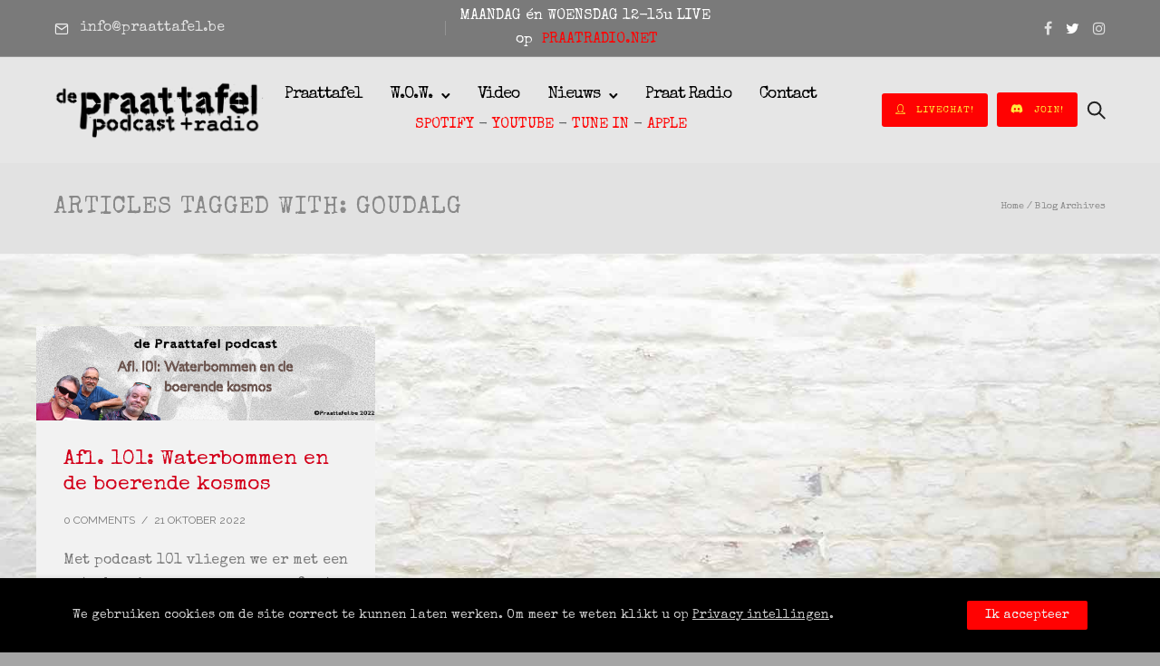

--- FILE ---
content_type: text/html; charset=UTF-8
request_url: https://praattafel.be/tag/goudalg/
body_size: 48579
content:
<!doctype html>
<!-- paulirish.com/2008/conditional-stylesheets-vs-css-hacks-answer-neither/ -->
<!--[if lt IE 7]> <html class="no-js lt-ie9 lt-ie8 lt-ie7" lang="en"> <![endif]-->
<!--[if IE 7]>    <html class="no-js lt-ie9 lt-ie8" lang="en"> <![endif]-->
<!--[if IE 8]>    <html class="no-js lt-ie9" lang="en"> <![endif]-->
<!-- Consider adding a manifest.appcache: h5bp.com/d/Offline -->
<!--[if gt IE 8]><!--> 
<html class="no-js" lang="nl-BE"> <!--<![endif]-->
<head>
	<meta charset="utf-8">
	<meta http-equiv="X-UA-Compatible" content="IE=edge,chrome=1" >
	<meta name="viewport" content="user-scalable=no, width=device-width, initial-scale=1, maximum-scale=1" />
    <meta name="apple-mobile-web-app-capable" content="yes" />
	    <title>Goudalg &#8211; De Praattafel &#8211; Neder-Vlaamse blik op het leven.</title>
<meta name='robots' content='max-image-preview:large' />
<!-- Jetpack Site Verification Tags -->
<meta name="google-site-verification" content="tQBv6uFjCUkcNzfNC8wksaE31p1VLzDr_jUHKLBjmQs" />
<link rel='dns-prefetch' href='//www.googletagmanager.com' />
<link rel='dns-prefetch' href='//stats.wp.com' />
<link rel='dns-prefetch' href='//fonts.googleapis.com' />
<link rel='dns-prefetch' href='//hcaptcha.com' />
<link rel='dns-prefetch' href='//widgets.wp.com' />
<link rel='dns-prefetch' href='//s0.wp.com' />
<link rel='dns-prefetch' href='//0.gravatar.com' />
<link rel='dns-prefetch' href='//1.gravatar.com' />
<link rel='dns-prefetch' href='//2.gravatar.com' />
<link rel='dns-prefetch' href='//jetpack.wordpress.com' />
<link rel='dns-prefetch' href='//public-api.wordpress.com' />
<link rel='preconnect' href='//c0.wp.com' />
			<!-- Global site tag (gtag.js) - Google Analytics v4 -->
			<script async src="https://www.googletagmanager.com/gtag/js?id=G-ZW9WDQMZPX"></script>
			<script>
				window.dataLayer = window.dataLayer || [];
				function gtag() { dataLayer.push( arguments ); }
				gtag( 'js', new Date() );
									gtag( 'config', 'G-ZW9WDQMZPX' );
							</script>
			<!-- End Google Analytics v4 -->
		<style type="text/css">
.powerpress_player .wp-audio-shortcode { max-width: 800px; }
</style>
<link rel='stylesheet' id='all-css-f37c4e67b88f0e6a62818434e07d2201' href='https://praattafel.be/wp-content/boost-cache/static/905b914293.min.css' type='text/css' media='all' />
<style id='wp-block-paragraph-inline-css'>
.is-small-text{font-size:.875em}.is-regular-text{font-size:1em}.is-large-text{font-size:2.25em}.is-larger-text{font-size:3em}.has-drop-cap:not(:focus):first-letter{float:left;font-size:8.4em;font-style:normal;font-weight:100;line-height:.68;margin:.05em .1em 0 0;text-transform:uppercase}body.rtl .has-drop-cap:not(:focus):first-letter{float:none;margin-left:.1em}p.has-drop-cap.has-background{overflow:hidden}:root :where(p.has-background){padding:1.25em 2.375em}:where(p.has-text-color:not(.has-link-color)) a{color:inherit}p.has-text-align-left[style*="writing-mode:vertical-lr"],p.has-text-align-right[style*="writing-mode:vertical-rl"]{rotate:180deg}
/*# sourceURL=https://praattafel.be/wp-includes/blocks/paragraph/style.min.css */
</style>
<style id='global-styles-inline-css'>
:root{--wp--preset--aspect-ratio--square: 1;--wp--preset--aspect-ratio--4-3: 4/3;--wp--preset--aspect-ratio--3-4: 3/4;--wp--preset--aspect-ratio--3-2: 3/2;--wp--preset--aspect-ratio--2-3: 2/3;--wp--preset--aspect-ratio--16-9: 16/9;--wp--preset--aspect-ratio--9-16: 9/16;--wp--preset--color--black: #000000;--wp--preset--color--cyan-bluish-gray: #abb8c3;--wp--preset--color--white: #ffffff;--wp--preset--color--pale-pink: #f78da7;--wp--preset--color--vivid-red: #cf2e2e;--wp--preset--color--luminous-vivid-orange: #ff6900;--wp--preset--color--luminous-vivid-amber: #fcb900;--wp--preset--color--light-green-cyan: #7bdcb5;--wp--preset--color--vivid-green-cyan: #00d084;--wp--preset--color--pale-cyan-blue: #8ed1fc;--wp--preset--color--vivid-cyan-blue: #0693e3;--wp--preset--color--vivid-purple: #9b51e0;--wp--preset--gradient--vivid-cyan-blue-to-vivid-purple: linear-gradient(135deg,rgb(6,147,227) 0%,rgb(155,81,224) 100%);--wp--preset--gradient--light-green-cyan-to-vivid-green-cyan: linear-gradient(135deg,rgb(122,220,180) 0%,rgb(0,208,130) 100%);--wp--preset--gradient--luminous-vivid-amber-to-luminous-vivid-orange: linear-gradient(135deg,rgb(252,185,0) 0%,rgb(255,105,0) 100%);--wp--preset--gradient--luminous-vivid-orange-to-vivid-red: linear-gradient(135deg,rgb(255,105,0) 0%,rgb(207,46,46) 100%);--wp--preset--gradient--very-light-gray-to-cyan-bluish-gray: linear-gradient(135deg,rgb(238,238,238) 0%,rgb(169,184,195) 100%);--wp--preset--gradient--cool-to-warm-spectrum: linear-gradient(135deg,rgb(74,234,220) 0%,rgb(151,120,209) 20%,rgb(207,42,186) 40%,rgb(238,44,130) 60%,rgb(251,105,98) 80%,rgb(254,248,76) 100%);--wp--preset--gradient--blush-light-purple: linear-gradient(135deg,rgb(255,206,236) 0%,rgb(152,150,240) 100%);--wp--preset--gradient--blush-bordeaux: linear-gradient(135deg,rgb(254,205,165) 0%,rgb(254,45,45) 50%,rgb(107,0,62) 100%);--wp--preset--gradient--luminous-dusk: linear-gradient(135deg,rgb(255,203,112) 0%,rgb(199,81,192) 50%,rgb(65,88,208) 100%);--wp--preset--gradient--pale-ocean: linear-gradient(135deg,rgb(255,245,203) 0%,rgb(182,227,212) 50%,rgb(51,167,181) 100%);--wp--preset--gradient--electric-grass: linear-gradient(135deg,rgb(202,248,128) 0%,rgb(113,206,126) 100%);--wp--preset--gradient--midnight: linear-gradient(135deg,rgb(2,3,129) 0%,rgb(40,116,252) 100%);--wp--preset--font-size--small: 13px;--wp--preset--font-size--medium: 20px;--wp--preset--font-size--large: 36px;--wp--preset--font-size--x-large: 42px;--wp--preset--spacing--20: 0.44rem;--wp--preset--spacing--30: 0.67rem;--wp--preset--spacing--40: 1rem;--wp--preset--spacing--50: 1.5rem;--wp--preset--spacing--60: 2.25rem;--wp--preset--spacing--70: 3.38rem;--wp--preset--spacing--80: 5.06rem;--wp--preset--shadow--natural: 6px 6px 9px rgba(0, 0, 0, 0.2);--wp--preset--shadow--deep: 12px 12px 50px rgba(0, 0, 0, 0.4);--wp--preset--shadow--sharp: 6px 6px 0px rgba(0, 0, 0, 0.2);--wp--preset--shadow--outlined: 6px 6px 0px -3px rgb(255, 255, 255), 6px 6px rgb(0, 0, 0);--wp--preset--shadow--crisp: 6px 6px 0px rgb(0, 0, 0);}:where(.is-layout-flex){gap: 0.5em;}:where(.is-layout-grid){gap: 0.5em;}body .is-layout-flex{display: flex;}.is-layout-flex{flex-wrap: wrap;align-items: center;}.is-layout-flex > :is(*, div){margin: 0;}body .is-layout-grid{display: grid;}.is-layout-grid > :is(*, div){margin: 0;}:where(.wp-block-columns.is-layout-flex){gap: 2em;}:where(.wp-block-columns.is-layout-grid){gap: 2em;}:where(.wp-block-post-template.is-layout-flex){gap: 1.25em;}:where(.wp-block-post-template.is-layout-grid){gap: 1.25em;}.has-black-color{color: var(--wp--preset--color--black) !important;}.has-cyan-bluish-gray-color{color: var(--wp--preset--color--cyan-bluish-gray) !important;}.has-white-color{color: var(--wp--preset--color--white) !important;}.has-pale-pink-color{color: var(--wp--preset--color--pale-pink) !important;}.has-vivid-red-color{color: var(--wp--preset--color--vivid-red) !important;}.has-luminous-vivid-orange-color{color: var(--wp--preset--color--luminous-vivid-orange) !important;}.has-luminous-vivid-amber-color{color: var(--wp--preset--color--luminous-vivid-amber) !important;}.has-light-green-cyan-color{color: var(--wp--preset--color--light-green-cyan) !important;}.has-vivid-green-cyan-color{color: var(--wp--preset--color--vivid-green-cyan) !important;}.has-pale-cyan-blue-color{color: var(--wp--preset--color--pale-cyan-blue) !important;}.has-vivid-cyan-blue-color{color: var(--wp--preset--color--vivid-cyan-blue) !important;}.has-vivid-purple-color{color: var(--wp--preset--color--vivid-purple) !important;}.has-black-background-color{background-color: var(--wp--preset--color--black) !important;}.has-cyan-bluish-gray-background-color{background-color: var(--wp--preset--color--cyan-bluish-gray) !important;}.has-white-background-color{background-color: var(--wp--preset--color--white) !important;}.has-pale-pink-background-color{background-color: var(--wp--preset--color--pale-pink) !important;}.has-vivid-red-background-color{background-color: var(--wp--preset--color--vivid-red) !important;}.has-luminous-vivid-orange-background-color{background-color: var(--wp--preset--color--luminous-vivid-orange) !important;}.has-luminous-vivid-amber-background-color{background-color: var(--wp--preset--color--luminous-vivid-amber) !important;}.has-light-green-cyan-background-color{background-color: var(--wp--preset--color--light-green-cyan) !important;}.has-vivid-green-cyan-background-color{background-color: var(--wp--preset--color--vivid-green-cyan) !important;}.has-pale-cyan-blue-background-color{background-color: var(--wp--preset--color--pale-cyan-blue) !important;}.has-vivid-cyan-blue-background-color{background-color: var(--wp--preset--color--vivid-cyan-blue) !important;}.has-vivid-purple-background-color{background-color: var(--wp--preset--color--vivid-purple) !important;}.has-black-border-color{border-color: var(--wp--preset--color--black) !important;}.has-cyan-bluish-gray-border-color{border-color: var(--wp--preset--color--cyan-bluish-gray) !important;}.has-white-border-color{border-color: var(--wp--preset--color--white) !important;}.has-pale-pink-border-color{border-color: var(--wp--preset--color--pale-pink) !important;}.has-vivid-red-border-color{border-color: var(--wp--preset--color--vivid-red) !important;}.has-luminous-vivid-orange-border-color{border-color: var(--wp--preset--color--luminous-vivid-orange) !important;}.has-luminous-vivid-amber-border-color{border-color: var(--wp--preset--color--luminous-vivid-amber) !important;}.has-light-green-cyan-border-color{border-color: var(--wp--preset--color--light-green-cyan) !important;}.has-vivid-green-cyan-border-color{border-color: var(--wp--preset--color--vivid-green-cyan) !important;}.has-pale-cyan-blue-border-color{border-color: var(--wp--preset--color--pale-cyan-blue) !important;}.has-vivid-cyan-blue-border-color{border-color: var(--wp--preset--color--vivid-cyan-blue) !important;}.has-vivid-purple-border-color{border-color: var(--wp--preset--color--vivid-purple) !important;}.has-vivid-cyan-blue-to-vivid-purple-gradient-background{background: var(--wp--preset--gradient--vivid-cyan-blue-to-vivid-purple) !important;}.has-light-green-cyan-to-vivid-green-cyan-gradient-background{background: var(--wp--preset--gradient--light-green-cyan-to-vivid-green-cyan) !important;}.has-luminous-vivid-amber-to-luminous-vivid-orange-gradient-background{background: var(--wp--preset--gradient--luminous-vivid-amber-to-luminous-vivid-orange) !important;}.has-luminous-vivid-orange-to-vivid-red-gradient-background{background: var(--wp--preset--gradient--luminous-vivid-orange-to-vivid-red) !important;}.has-very-light-gray-to-cyan-bluish-gray-gradient-background{background: var(--wp--preset--gradient--very-light-gray-to-cyan-bluish-gray) !important;}.has-cool-to-warm-spectrum-gradient-background{background: var(--wp--preset--gradient--cool-to-warm-spectrum) !important;}.has-blush-light-purple-gradient-background{background: var(--wp--preset--gradient--blush-light-purple) !important;}.has-blush-bordeaux-gradient-background{background: var(--wp--preset--gradient--blush-bordeaux) !important;}.has-luminous-dusk-gradient-background{background: var(--wp--preset--gradient--luminous-dusk) !important;}.has-pale-ocean-gradient-background{background: var(--wp--preset--gradient--pale-ocean) !important;}.has-electric-grass-gradient-background{background: var(--wp--preset--gradient--electric-grass) !important;}.has-midnight-gradient-background{background: var(--wp--preset--gradient--midnight) !important;}.has-small-font-size{font-size: var(--wp--preset--font-size--small) !important;}.has-medium-font-size{font-size: var(--wp--preset--font-size--medium) !important;}.has-large-font-size{font-size: var(--wp--preset--font-size--large) !important;}.has-x-large-font-size{font-size: var(--wp--preset--font-size--x-large) !important;}
/*# sourceURL=global-styles-inline-css */
</style>

<style id='wp-img-auto-sizes-contain-inline-css'>
img:is([sizes=auto i],[sizes^="auto," i]){contain-intrinsic-size:3000px 1500px}
/*# sourceURL=wp-img-auto-sizes-contain-inline-css */
</style>
<style id='wp-emoji-styles-inline-css'>

	img.wp-smiley, img.emoji {
		display: inline !important;
		border: none !important;
		box-shadow: none !important;
		height: 1em !important;
		width: 1em !important;
		margin: 0 0.07em !important;
		vertical-align: -0.1em !important;
		background: none !important;
		padding: 0 !important;
	}
/*# sourceURL=wp-emoji-styles-inline-css */
</style>
<style id='classic-theme-styles-inline-css'>
/*! This file is auto-generated */
.wp-block-button__link{color:#fff;background-color:#32373c;border-radius:9999px;box-shadow:none;text-decoration:none;padding:calc(.667em + 2px) calc(1.333em + 2px);font-size:1.125em}.wp-block-file__button{background:#32373c;color:#fff;text-decoration:none}
/*# sourceURL=/wp-includes/css/classic-themes.min.css */
</style>
<link rel='stylesheet' id='sr7css-css' href='//praattafel.be/wp-content/plugins/revslider/public/css/sr7.css?ver=6.7.34' media='all' />
<link rel='stylesheet' id='typehub-google-fonts-css' href='//fonts.googleapis.com/css?family=Special+Elite%3A400%2C%2C500%7CSaira+Stencil+One%3A400%7CSpectral%3A400%7CCrimson+Text%3A600italic%2CItalic400%7CRaleway%3A400%2C600%7CMontserrat%3A400%2C700%7CRadley%3A400%7CSpecial+Elite%3A400%2C600%2C200&#038;ver=1.0' media='all' />
<script type="text/javascript" src="https://praattafel.be/wp-includes/js/jquery/jquery.min.js?ver=3.7.1" id="jquery-core-js"></script>
<script type="text/javascript" id="be-gdpr-js-extra">
/* <![CDATA[ */
var beGdprConcerns = {"youtube":{"label":"Youtube","description":"Consent to display content from YouTube.","required":false},"vimeo":{"label":"Vimeo","description":"Consent to display content from Vimeo.","required":false},"gmaps":{"label":"Google Maps","description":"Consent to display content from Google Maps.","required":false}};
//# sourceURL=be-gdpr-js-extra
/* ]]> */
</script>
<script type="text/javascript" id="minnitchatscript-js-extra">
/* <![CDATA[ */
var minnitChatOptions = {"minnitchatencryptionkey":"","minnitchatssooauth2_client_secret":""};
//# sourceURL=minnitchatscript-js-extra
/* ]]> */
</script>
<script type='text/javascript' src='https://praattafel.be/wp-content/boost-cache/static/4ef314ed89.min.js'></script>
<script type="text/javascript" data-jetpack-boost="ignore" src="//praattafel.be/wp-content/plugins/revslider/public/js/libs/tptools.js?ver=6.7.34" id="tp-tools-js" async="async" data-wp-strategy="async"></script>
<script type="text/javascript" data-jetpack-boost="ignore" src="//praattafel.be/wp-content/plugins/revslider/public/js/sr7.js?ver=6.7.34" id="sr7-js" async="async" data-wp-strategy="async"></script>
<script type='text/javascript' src='https://praattafel.be/wp-content/boost-cache/static/bef7de4442.min.js'></script>

<!-- Google tag (gtag.js) snippet added by Site Kit -->
<!-- Google Analytics snippet added by Site Kit -->
<script type="text/javascript" src="https://www.googletagmanager.com/gtag/js?id=GT-WK5BDSSW" id="google_gtagjs-js" async></script>
<script type="text/javascript" id="google_gtagjs-js-after">
/* <![CDATA[ */
window.dataLayer = window.dataLayer || [];function gtag(){dataLayer.push(arguments);}
gtag("set","linker",{"domains":["praattafel.be"]});
gtag("js", new Date());
gtag("set", "developer_id.dZTNiMT", true);
gtag("config", "GT-WK5BDSSW");
 window._googlesitekit = window._googlesitekit || {}; window._googlesitekit.throttledEvents = []; window._googlesitekit.gtagEvent = (name, data) => { var key = JSON.stringify( { name, data } ); if ( !! window._googlesitekit.throttledEvents[ key ] ) { return; } window._googlesitekit.throttledEvents[ key ] = true; setTimeout( () => { delete window._googlesitekit.throttledEvents[ key ]; }, 5 ); gtag( "event", name, { ...data, event_source: "site-kit" } ); }; 
//# sourceURL=google_gtagjs-js-after
/* ]]> */
</script>
<link rel="https://api.w.org/" href="https://praattafel.be/wp-json/" /><link rel="alternate" title="JSON" type="application/json" href="https://praattafel.be/wp-json/wp/v2/tags/264" /><link rel="EditURI" type="application/rsd+xml" title="RSD" href="https://praattafel.be/xmlrpc.php?rsd" />
<meta name="generator" content="WordPress 6.9" />
<meta name="generator" content="Site Kit by Google 1.170.0" /><script>var ms_grabbing_curosr='https://praattafel.be/wp-content/plugins/masterslider/public/assets/css/common/grabbing.cur',ms_grab_curosr='https://praattafel.be/wp-content/plugins/masterslider/public/assets/css/common/grab.cur';</script>
<meta name="generator" content="MasterSlider 3.7.8 - Responsive Touch Image Slider" />
            <script type="text/javascript"><!--
                                function powerpress_pinw(pinw_url){window.open(pinw_url, 'PowerPressPlayer','toolbar=0,status=0,resizable=1,width=460,height=320');	return false;}
                //-->

                // tabnab protection
                window.addEventListener('load', function () {
                    // make all links have rel="noopener noreferrer"
                    document.querySelectorAll('a[target="_blank"]').forEach(link => {
                        link.setAttribute('rel', 'noopener noreferrer');
                    });
                });
            </script>
            <style>
.h-captcha{position:relative;display:block;margin-bottom:2rem;padding:0;clear:both}.h-captcha[data-size="normal"]{width:302px;height:76px}.h-captcha[data-size="compact"]{width:158px;height:138px}.h-captcha[data-size="invisible"]{display:none}.h-captcha iframe{z-index:1}.h-captcha::before{content:"";display:block;position:absolute;top:0;left:0;background:url(https://praattafel.be/wp-content/plugins/hcaptcha-for-forms-and-more/assets/images/hcaptcha-div-logo.svg) no-repeat;border:1px solid #fff0;border-radius:4px;box-sizing:border-box}.h-captcha::after{content:"The hCaptcha loading is delayed until user interaction.";font-family:-apple-system,system-ui,BlinkMacSystemFont,"Segoe UI",Roboto,Oxygen,Ubuntu,"Helvetica Neue",Arial,sans-serif;font-size:10px;font-weight:500;position:absolute;top:0;bottom:0;left:0;right:0;box-sizing:border-box;color:#bf1722;opacity:0}.h-captcha:not(:has(iframe))::after{animation:hcap-msg-fade-in .3s ease forwards;animation-delay:2s}.h-captcha:has(iframe)::after{animation:none;opacity:0}@keyframes hcap-msg-fade-in{to{opacity:1}}.h-captcha[data-size="normal"]::before{width:302px;height:76px;background-position:93.8% 28%}.h-captcha[data-size="normal"]::after{width:302px;height:76px;display:flex;flex-wrap:wrap;align-content:center;line-height:normal;padding:0 75px 0 10px}.h-captcha[data-size="compact"]::before{width:158px;height:138px;background-position:49.9% 78.8%}.h-captcha[data-size="compact"]::after{width:158px;height:138px;text-align:center;line-height:normal;padding:24px 10px 10px 10px}.h-captcha[data-theme="light"]::before,body.is-light-theme .h-captcha[data-theme="auto"]::before,.h-captcha[data-theme="auto"]::before{background-color:#fafafa;border:1px solid #e0e0e0}.h-captcha[data-theme="dark"]::before,body.is-dark-theme .h-captcha[data-theme="auto"]::before,html.wp-dark-mode-active .h-captcha[data-theme="auto"]::before,html.drdt-dark-mode .h-captcha[data-theme="auto"]::before{background-image:url(https://praattafel.be/wp-content/plugins/hcaptcha-for-forms-and-more/assets/images/hcaptcha-div-logo-white.svg);background-repeat:no-repeat;background-color:#333;border:1px solid #f5f5f5}@media (prefers-color-scheme:dark){.h-captcha[data-theme="auto"]::before{background-image:url(https://praattafel.be/wp-content/plugins/hcaptcha-for-forms-and-more/assets/images/hcaptcha-div-logo-white.svg);background-repeat:no-repeat;background-color:#333;border:1px solid #f5f5f5}}.h-captcha[data-theme="custom"]::before{background-color:initial}.h-captcha[data-size="invisible"]::before,.h-captcha[data-size="invisible"]::after{display:none}.h-captcha iframe{position:relative}div[style*="z-index: 2147483647"] div[style*="border-width: 11px"][style*="position: absolute"][style*="pointer-events: none"]{border-style:none}
</style>
	<style>img#wpstats{display:none}</style>
		<style id = "be-dynamic-css" type="text/css"> 
body {
    background-color: rgb(165,165,165);background-color: rgba(165,165,165,1);}
.layout-box #header-inner-wrap, 
#header-inner-wrap, #header-inner-wrap.style3 #header-bottom-bar,
body.header-transparent #header #header-inner-wrap.no-transparent,
.left-header .sb-slidebar.sb-left,
.left-header .sb-slidebar.sb-left #slidebar-menu a::before 
{
    background: none;}
#mobile-menu, 
#mobile-menu ul {
    background-color: rgb(219,214,255);background-color: rgba(219,214,255,1);}

  #mobile-menu li{
    border-bottom-color: #efefef ;
  }


body.header-transparent #header-inner-wrap{
  background: transparent;
}
.be-gdpr-modal-item input:checked + .slider{
  background-color: rgba(255,2,2,1);
}
.be-gdpr-modal-iteminput:focus + .slider {
  box-shadow: 0 0 1px  rgba(255,2,2,1);
}
.be-gdpr-modal-item .slider:before {
  background-color:rgba(239,239,239,1);
}
.be-gdpr-cookie-notice-bar .be-gdpr-cookie-notice-button{
  background: rgba(255,2,2,1);
  color: rgba(239,239,239,1);
}

#header .header-border{
 border-bottom: 0px none ;
}
#header-top-bar{
    background-color: rgb(168,168,168);background-color: rgba(168,168,168,0.85);    border-bottom: 0px solid #323232;
    color: transparent;
}
#header-top-bar #topbar-menu li a{
    color: transparent;
}
#header-bottom-bar{
    background-color: rgb(200,200,200);background-color: rgba(200,200,200,1);    border-top: 0px solid #a8a8a8;
    border-bottom: 0px solid #a8a8a8;
}

/*Adjusted the timings for the new effects*/
body.header-transparent #header #header-inner-wrap {
	-webkit-transition: background .25s ease, box-shadow .25s ease, opacity 700ms cubic-bezier(0.645, 0.045, 0.355, 1), transform 700ms cubic-bezier(0.645, 0.045, 0.355, 1);
	-moz-transition: background .25s ease, box-shadow .25s ease, opacity 700ms cubic-bezier(0.645, 0.045, 0.355, 1), transform 700ms cubic-bezier(0.645, 0.045, 0.355, 1);
	-o-transition: background .25s ease, box-shadow .25s ease, opacity 700ms cubic-bezier(0.645, 0.045, 0.355, 1), transform 700ms cubic-bezier(0.645, 0.045, 0.355, 1);
	transition: background .25s ease, box-shadow .25s ease, opacity 700ms cubic-bezier(0.645, 0.045, 0.355, 1), transform 700ms cubic-bezier(0.645, 0.045, 0.355, 1);
}

body.header-transparent.semi #header .semi-transparent{
  background-color: rgb(0,0,0);background-color: rgba(0,0,0,0.4);  !important ;
}
body.header-transparent.semi #content {
    padding-top: 100px;
}

#content,
#blog-content {
    background: #FFFFFF url(https://praattafel.be/wp-content/uploads/PT-Wallbg-1500.jpg)  fixed center center;background-size: cover;}
#bottom-widgets {
    background-color: rgb(242,243,248);background-color: rgba(242,243,248,1);}
#footer {
  background-color: rgb(209,209,209);background-color: rgba(209,209,209,1);}
#footer .footer-border{
  border-bottom: 0px none ;
}
.page-title-module-custom {
	background-color: rgb(226,226,226);background-color: rgba(226,226,226,1);}
#portfolio-title-nav-wrap{
  background-color : #ededed;
}
#navigation .sub-menu,
#navigation .children,
#navigation-left-side .sub-menu,
#navigation-left-side .children,
#navigation-right-side .sub-menu,
#navigation-right-side .children {
  background-color: rgb(205,205,205);background-color: rgba(205,205,205,1);}
.sb-slidebar.sb-right {
  background-color: rgb(183,183,183);background-color: rgba(183,183,183,1);}
.left-header .left-strip-wrapper,
.left-header #left-header-mobile {
  background-color : transparent ;
}
.layout-box-top,
.layout-box-bottom,
.layout-box-right,
.layout-box-left,
.layout-border-header-top #header-inner-wrap,
.layout-border-header-top.layout-box #header-inner-wrap, 
body.header-transparent .layout-border-header-top #header #header-inner-wrap.no-transparent {
  background-color: rgb(211,211,211);background-color: rgba(211,211,211,1);}

.left-header.left-sliding.left-overlay-menu .sb-slidebar{
  background-color: rgb(8,8,8);background-color: rgba(8,8,8,0.90);  
}
.top-header.top-overlay-menu .sb-slidebar{
  background-color: rgb(183,183,183);background-color: rgba(183,183,183,1);}
.search-box-wrapper{
  background-color: rgb(255,255,255);background-color: rgba(255,255,255,0.85);}
.search-box-wrapper.style1-header-search-widget input[type="text"]{
  background-color: transparent !important;
  color: #000000;
  border: 1px solid  #000000;
}
.search-box-wrapper.style2-header-search-widget input[type="text"]{
  background-color: transparent !important;
  color: #000000;
  border: none !important;
  box-shadow: none !important;
}
.search-box-wrapper .searchform .search-icon{
  color: #000000;
}
#header-top-bar-right .search-box-wrapper.style1-header-search-widget input[type="text"]{
  border: none; 
}


.post-title ,
.post-date-wrap {
  margin-bottom: 12px;
}

/* ======================
    Dynamic Border Styling
   ====================== */


.layout-box-top,
.layout-box-bottom {
  height: 30px;
}

.layout-box-right,
.layout-box-left {
  width: 30px;
}

#main.layout-border,
#main.layout-border.layout-border-header-top{
  padding: 30px;
}
.left-header #main.layout-border {
    padding-left: 0px;
}
#main.layout-border.layout-border-header-top {
  padding-top: 0px;
}
.be-themes-layout-layout-border #logo-sidebar,
.be-themes-layout-layout-border-header-top #logo-sidebar{
  margin-top: 70px;
}

/*Left Static Menu*/
.left-header.left-static.be-themes-layout-layout-border #main-wrapper{
  margin-left: 310px;
}
.left-header.left-static.be-themes-layout-layout-border .sb-slidebar.sb-left {
  left: 30px;
}

/*Right Slidebar*/

body.be-themes-layout-layout-border-header-top .sb-slidebar.sb-right,
body.be-themes-layout-layout-border .sb-slidebar.sb-right {
  right: -250px; 
}
.be-themes-layout-layout-border-header-top .sb-slidebar.sb-right.opened,
.be-themes-layout-layout-border .sb-slidebar.sb-right.opened {
  right: 30px;
}

/* Top-overlay menu on opening, header moves sideways bug. Fixed on the next line code */
/*body.be-themes-layout-layout-border-header-top.top-header.slider-bar-opened #main #header #header-inner-wrap.no-transparent.top-animate,
body.be-themes-layout-layout-border.top-header.slider-bar-opened #main #header #header-inner-wrap.no-transparent.top-animate {
  right: 310px;
}*/

body.be-themes-layout-layout-border-header-top.top-header:not(.top-overlay-menu).slider-bar-opened #main #header #header-inner-wrap.no-transparent.top-animate,
body.be-themes-layout-layout-border.top-header:not(.top-overlay-menu).slider-bar-opened #main #header #header-inner-wrap.no-transparent.top-animate {
  right: 310px;
}

/* Now not needed mostly, as the hero section image is coming properly */


/*Single Page Version*/
body.be-themes-layout-layout-border-header-top.single-page-version .single-page-nav-wrap,
body.be-themes-layout-layout-border.single-page-version .single-page-nav-wrap {
  right: 50px;
}

/*Split Screen Page Template*/
.top-header .layout-border #content.page-split-screen-left {
  margin-left: calc(50% + 15px);
} 
.top-header.page-template-page-splitscreen-left .layout-border .header-hero-section {
  width: calc(50% - 15px);
} 

.top-header .layout-border #content.page-split-screen-right {
  width: calc(50% - 15px);
} 
.top-header.page-template-page-splitscreen-right .layout-border .header-hero-section {
  left: calc(50% - 15px);
} 
  
 
@media only screen and (max-width: 960px) {
  body.be-themes-layout-layout-border-header-top.single-page-version .single-page-nav-wrap,
  body.be-themes-layout-layout-border.single-page-version .single-page-nav-wrap {
    right: 35px;
  }
  body.be-themes-layout-layout-border-header-top .sb-slidebar.sb-right, 
  body.be-themes-layout-layout-border .sb-slidebar.sb-right {
    right: -280px;
  }
  #main.layout-border,
  #main.layout-border.layout-border-header-top {
    padding: 0px !important;
  }
  .top-header .layout-border #content.page-split-screen-left,
  .top-header .layout-border #content.page-split-screen-right {
      margin-left: 0px;
      width:100%;
  }
  .top-header.page-template-page-splitscreen-right .layout-border .header-hero-section,
  .top-header.page-template-page-splitscreen-left .layout-border .header-hero-section {
      width:100%;
  }
}




.filters.single_border .filter_item{
    border-color: rgba(255,2,2,1);
}
.filters.rounded .current_choice{
    border-radius: 50px;
    background-color: rgba(255,2,2,1);
    color: rgba(239,239,239,1);
}
.filters.single_border .current_choice,
.filters.border .current_choice{
    color: rgba(255,2,2,1);
}

.exclusive-mobile-bg .menu-controls{
  background-color: background-color: rgb(255,255,255);background-color: rgba(255,255,255,0);;
}
    #header .be-mobile-menu-icon span {
        background-color : #ba3e25;
    } 
    #header-controls-right,
    #header-controls-left,
    .overlay-menu-close,
    .be-overlay-menu-close {
      color : #ba3e25;
    }

#header .exclusive-mobile-bg .be-mobile-menu-icon,
#header .exclusive-mobile-bg .be-mobile-menu-icon span,
#header-inner-wrap.background--light.transparent.exclusive-mobile-bg .be-mobile-menu-icon,
#header-inner-wrap.background--light.transparent.exclusive-mobile-bg .be-mobile-menu-icon span,
#header-inner-wrap.background--dark.transparent.exclusive-mobile-bg .be-mobile-menu-icon,
#header-inner-wrap.background--dark.transparent.exclusive-mobile-bg .be-mobile-menu-icon span {
  background-color: #ba3e25}
.be-mobile-menu-icon{
  width: 18px;
  height: 2px;
}
.be-mobile-menu-icon .hamburger-line-1{
  top: -5px;
}
.be-mobile-menu-icon .hamburger-line-3{
  top: 5px;
}

.thumb-title-wrap {
  color: rgba(239,239,239,1);
}


#bottom-widgets .widget ul li a, #bottom-widgets a {
	color: inherit;
}

#bottom-widgets .tagcloud a:hover {
  color: rgba(239,239,239,1);
}


a, a:visited, a:hover,
#bottom-widgets .widget ul li a:hover, 
#bottom-widgets a:hover{
  color: rgba(255,2,2,1);
}

#header-top-menu a:hover,
#navigation .current_page_item a,
#navigation .current_page_item a:hover,
#navigation a:hover,
#navigation-left-side .current_page_item a,
#navigation-left-side .current_page_item a:hover,
#navigation-left-side a:hover,
#navigation-right-side .current_page_item a,
#navigation-right-side .current_page_item a:hover,
#navigation-right-side a:hover,
#menu li.current-menu-ancestor > a,
#navigation-left-side .current-menu-item > a,
#navigation-right-side .current-menu-item > a,
#navigation .current-menu-item > a,
#navigation .sub-menu .current-menu-item > a,
#navigation .sub-menu a:hover,
#navigation .children .current-menu-item > a,
#navigation .children a:hover,
#slidebar-menu .current-menu-item > a,
.special-header-menu a:hover + .mobile-sub-menu-controller i,
.special-header-menu #slidebar-menu a:hover,
.special-header-menu .sub-menu a:hover,
.single-page-version #navigation a:hover,
.single-page-version #navigation-left-side a:hover,
.single-page-version #navigation-right-side a:hover,
.single-page-version #navigation .current-section.current_page_item a,
.single-page-version #navigation-left-side .current-section.current_page_item a,
.single-page-version #navigation-right-side .current-section.current_page_item a,
.single-page-version #slidebar-menu .current-section.current_page_item a,
.single-page-version #navigation .current_page_item a:hover,
.single-page-version #navigation-left-side .current_page_item a:hover,
.single-page-version #navigation-right-side .current_page_item a:hover,
.single-page-version #slidebar-menu .current_page_item a:hover,
.be-sticky-sections #navigation a:hover,
.be-sticky-sections #navigation-left-side a:hover,
.be-sticky-sections #navigation-right-side a:hover,
.be-sticky-sections #navigation .current-section.current_page_item a,
.be-sticky-sections #navigation-left-side .current-section.current_page_item a,
.be-sticky-sections #navigation-right-side .current-section.current_page_item a,
.be-sticky-sections #navigation .current_page_item a:hover,
.be-sticky-sections #navigation-left-side .current_page_item a:hover,
.be-sticky-sections #navigation-right-side .current_page_item a:hover,
#navigation .current-menu-ancestor > a,
#navigation-left-side .current-menu-ancestor > a,
#navigation-right-side .current-menu-ancestor > a,
#slidebar-menu .current-menu-ancestor > a,
.special-header-menu .current-menu-item > a,
.sb-left #slidebar-menu a:hover {
	color: rgba(255,2,2,1);
}

#navigation .current_page_item ul li a,
#navigation-left-side .current_page_item ul li a,
#navigation-right-side .current_page_item ul li a,
.single-page-version #navigation .current_page_item a,
.single-page-version #navigation-left-side .current_page_item a,
.single-page-version #navigation-right-side .current_page_item a,
.single-page-version #slidebar-menu .current_page_item a,
.single-page-version #navigation .sub-menu .current-menu-item > a,
.single-page-version #navigation .children .current-menu-item > a 
.be-sticky-sections #navigation .current_page_item a,
.be-sticky-sections #navigation-left-side .current_page_item a,
.be-sticky-sections #navigation-right-side .current_page_item a,
.be-sticky-sections #navigation .sub-menu .current-menu-item > a,
.be-sticky-sections #navigation .children .current-menu-item > a {
  color: inherit;
}

.be-nav-link-effect-1 a::after,
.be-nav-link-effect-2 a::after,
.be-nav-link-effect-3 a::after{
  background-color: rgb(255,2,2);background-color: rgba(255,2,2,1);}


#portfolio-title-nav-wrap .portfolio-nav a {
 color:   #d2d2d2; 
}
#portfolio-title-nav-wrap .portfolio-nav a .home-grid-icon span{
  background-color: #d2d2d2; 
}
#portfolio-title-nav-wrap .portfolio-nav a:hover {
 color:   #000000; 
}
#portfolio-title-nav-wrap .portfolio-nav a:hover .home-grid-icon span{
  background-color: #000000; 
}

.page-title-module-custom .header-breadcrumb {
  line-height: 36px;
}
#portfolio-title-nav-bottom-wrap h6, 
#portfolio-title-nav-bottom-wrap ul li a, 
.single_portfolio_info_close,
#portfolio-title-nav-bottom-wrap .slider-counts{
  background-color: rgb(255,255,255);background-color: rgba(255,255,255,0);}

.more-link.style2-button:hover {
  border-color: rgba(255,2,2,1) !important;
  background: rgba(255,2,2,1) !important;
  color: rgba(239,239,239,1) !important;
}
.woocommerce a.button, .woocommerce-page a.button, 
.woocommerce button.button, .woocommerce-page button.button, 
.woocommerce input.button, .woocommerce-page input.button, 
.woocommerce #respond input#submit, .woocommerce-page #respond input#submit,
.woocommerce #content input.button, .woocommerce-page #content input.button {
  background: transparent !important;
  color: #000 !important;
  border-color: #000 !important;
  border-style: solid !important;
  border-width: 2px !important;
  background: transparent !important;
  color: #000000 !important;
  border-width: 2px !important;
  border-color: #000000 !important;
  line-height: 41px;
  text-transform: uppercase;
}
.woocommerce a.button:hover, .woocommerce-page a.button:hover, 
.woocommerce button.button:hover, .woocommerce-page button.button:hover, 
.woocommerce input.button:hover, .woocommerce-page input.button:hover, 
.woocommerce #respond input#submit:hover, .woocommerce-page #respond input#submit:hover,
.woocommerce #content input.button:hover, .woocommerce-page #content input.button:hover {
  background: #e0a240 !important;
  color: #fff !important;
  border-color: #e0a240 !important;
  border-width: 2px !important;
  background: #e0a240 !important;
  color: #ffffff !important;
  border-color: #e0a240 !important;

}
.woocommerce a.button.alt, .woocommerce-page a.button.alt, 
.woocommerce .button.alt, .woocommerce-page .button.alt, 
.woocommerce input.button.alt, .woocommerce-page input.button.alt,
.woocommerce input[type="submit"].alt, .woocommerce-page input[type="submit"].alt, 
.woocommerce #respond input#submit.alt, .woocommerce-page #respond input#submit.alt,
.woocommerce #content input.button.alt, .woocommerce-page #content input.button.alt {
  background: #e0a240 !important;
  color: #fff !important;
  border-color: #e0a240 !important;
  border-style: solid !important;
  border-width: 2px !important;
  background: #e0a240 !important;
  color: #ffffff !important;
  border-width: 2px !important;
  border-color: #e0a240 !important;
  line-height: 41px;
  text-transform: uppercase;
}
.woocommerce a.button.alt:hover, .woocommerce-page a.button.alt:hover, 
.woocommerce .button.alt:hover, .woocommerce-page .button.alt:hover, 
.woocommerce input[type="submit"].alt:hover, .woocommerce-page input[type="submit"].alt:hover, 
.woocommerce input.button.alt:hover, .woocommerce-page input.button.alt:hover, 
.woocommerce #respond input#submit.alt:hover, .woocommerce-page #respond input#submit.alt:hover,
.woocommerce #content input.button.alt:hover, .woocommerce-page #content input.button.alt:hover {
  background: transparent !important;
  color: #000 !important;
  border-color: #000 !important;
  border-style: solid !important;
  border-width: 2px !important;
  background: transparent !important;
  color: #000000 !important;
  border-color: #000000 !important;
}

.woocommerce .woocommerce-message a.button, 
.woocommerce-page .woocommerce-message a.button,
.woocommerce .woocommerce-message a.button:hover,
.woocommerce-page .woocommerce-message a.button:hover {
  border: none !important;
  color: #fff !important;
  background: none !important;
}

.woocommerce .woocommerce-ordering select.orderby, 
.woocommerce-page .woocommerce-ordering select.orderby {
      border-color: #eeeeee;
}

.style7-blog .post-title{
  margin-bottom: 9px;
}

.style8-blog .post-comment-wrap a:hover{
    color : rgba(255,2,2,1);
}

  .style8-blog .element:not(.be-image-post) .post-details-wrap{
    background-color: #ffffff ;
  }

.accordion .accordion-head.with-bg.ui-accordion-header-active{
  background-color: rgba(255,2,2,1) !important;
  color: rgba(239,239,239,1) !important;
}

#portfolio-title-nav-wrap{
  padding-top: 15px;
  padding-bottom: 15px;
  border-bottom: 1px solid #e8e8e8;
}

#portfolio-title-nav-bottom-wrap h6, 
#portfolio-title-nav-bottom-wrap ul, 
.single_portfolio_info_close .font-icon,
.slider-counts{
  color:  #2b2b2b ;
}
#portfolio-title-nav-bottom-wrap .home-grid-icon span{
  background-color: #2b2b2b ;
}
#portfolio-title-nav-bottom-wrap h6:hover,
#portfolio-title-nav-bottom-wrap ul a:hover,
#portfolio-title-nav-bottom-wrap .slider-counts:hover,
.single_portfolio_info_close:hover {
  background-color: rgb(235,73,73);background-color: rgba(235,73,73,0.85);}

#portfolio-title-nav-bottom-wrap h6:hover,
#portfolio-title-nav-bottom-wrap ul a:hover,
#portfolio-title-nav-bottom-wrap .slider-counts:hover,
.single_portfolio_info_close:hover .font-icon{
  color:  #000000 ;
}
#portfolio-title-nav-bottom-wrap ul a:hover .home-grid-icon span{
  background-color: #000000 ;
}
/* ======================
    Layout 
   ====================== */


body #header-inner-wrap.top-animate #navigation, 
body #header-inner-wrap.top-animate .header-controls, 
body #header-inner-wrap.stuck #navigation, 
body #header-inner-wrap.stuck .header-controls {
	-webkit-transition: line-height 0.5s ease;
	-moz-transition: line-height 0.5s ease;
	-ms-transition: line-height 0.5s ease;
	-o-transition: line-height 0.5s ease;
	transition: line-height 0.5s ease;
}
	
.header-cart-controls .cart-contents span{
	background: #646464;
}
.header-cart-controls .cart-contents span{
	color: #f5f5f5;
}

.left-sidebar-page,
.right-sidebar-page, 
.no-sidebar-page .be-section-pad:first-child, 
.page-template-page-940-php #content , 
.no-sidebar-page #content-wrap, 
.portfolio-archives.no-sidebar-page #content-wrap {
    padding-top: 80px;
    padding-bottom: 80px;
}  
.no-sidebar-page #content-wrap.page-builder{
    padding-top: 0px;
    padding-bottom: 0px;
}
.left-sidebar-page .be-section:first-child, 
.right-sidebar-page .be-section:first-child, 
.dual-sidebar-page .be-section:first-child {
    padding-top: 0 !important;
}

.style1 .logo,
.style4 .logo,
#left-header-mobile .logo,
.style3 .logo,
.style7 .logo,
.style10 .logo{
  padding-top: 10px;
  padding-bottom: 10px;
}

.style5 .logo,
.style6 .logo{
  margin-top: 10px;
  margin-bottom: 10px;
}
#footer-wrap {
  padding-top: 25px;  
  padding-bottom: 25px;  
}

/* ======================
    Colors 
   ====================== */


.sec-bg,
.gallery_content,
.fixed-sidebar-page .fixed-sidebar,
.style3-blog .blog-post.element .element-inner,
.style4-blog .blog-post,
.blog-post.format-link .element-inner,
.blog-post.format-quote .element-inner,
.woocommerce ul.products li.product, 
.woocommerce-page ul.products li.product,
.chosen-container.chosen-container-single .chosen-drop,
.chosen-container.chosen-container-single .chosen-single,
.chosen-container.chosen-container-active.chosen-with-drop .chosen-single {
  background: #f2f2f2;
}
.sec-color,
.post-meta a,
.pagination a, .pagination a:visited, .pagination span, .pages_list a,
input[type="text"], input[type="email"], input[type="password"],
textarea,
.gallery_content,
.fixed-sidebar-page .fixed-sidebar,
.style3-blog .blog-post.element .element-inner,
.style4-blog .blog-post,
.blog-post.format-link .element-inner,
.blog-post.format-quote .element-inner,
.woocommerce ul.products li.product, 
.woocommerce-page ul.products li.product,
.chosen-container.chosen-container-single .chosen-drop,
.chosen-container.chosen-container-single .chosen-single,
.chosen-container.chosen-container-active.chosen-with-drop .chosen-single {
  color: #7a7a7a;
}

.woocommerce .quantity .plus, .woocommerce .quantity .minus, .woocommerce #content .quantity .plus, .woocommerce #content .quantity .minus, .woocommerce-page .quantity .plus, .woocommerce-page .quantity .minus, .woocommerce-page #content .quantity .plus, .woocommerce-page #content .quantity .minus,
.woocommerce .quantity input.qty, .woocommerce #content .quantity input.qty, .woocommerce-page .quantity input.qty, .woocommerce-page #content .quantity input.qty {
  background: #f2f2f2; 
  color: #7a7a7a;
  border-color: #eeeeee;
}


.woocommerce div.product .woocommerce-tabs ul.tabs li, .woocommerce #content div.product .woocommerce-tabs ul.tabs li, .woocommerce-page div.product .woocommerce-tabs ul.tabs li, .woocommerce-page #content div.product .woocommerce-tabs ul.tabs li {
  color: #7a7a7a!important;
}

.chosen-container .chosen-drop,
nav.woocommerce-pagination,
.summary.entry-summary .price,
.portfolio-details.style2 .gallery-side-heading-wrap,
#single-author-info,
.single-page-atts,
article.comment {
  border-color: #eeeeee !important;
}

.fixed-sidebar-page #page-content{
  background: #b78a56; 
}


.sec-border,
input[type="text"], input[type="email"], input[type="tel"], input[type="password"],
textarea {
  border: 2px solid #eeeeee;
}
.chosen-container.chosen-container-single .chosen-single,
.chosen-container.chosen-container-active.chosen-with-drop .chosen-single {
  border: 2px solid #eeeeee;
}

.woocommerce table.shop_attributes th, .woocommerce-page table.shop_attributes th,
.woocommerce table.shop_attributes td, .woocommerce-page table.shop_attributes td {
    border: none;
    border-bottom: 1px solid #eeeeee;
    padding-bottom: 5px;
}

.woocommerce .widget_price_filter .price_slider_wrapper .ui-widget-content, .woocommerce-page .widget_price_filter .price_slider_wrapper .ui-widget-content{
    border: 1px solid #eeeeee;
}
.pricing-table .pricing-title,
.chosen-container .chosen-results li {
  border-bottom: 1px solid #eeeeee;
}


.separator {
  border:0;
  height:1px;
  color: #eeeeee;
  background-color: #eeeeee;
}

.alt-color,
li.ui-tabs-active h6 a,
a,
a:visited,
.social_media_icons a:hover,
.post-title a:hover,
.fn a:hover,
a.team_icons:hover,
.recent-post-title a:hover,
.widget_nav_menu ul li.current-menu-item a,
.widget_nav_menu ul li.current-menu-item:before,
.woocommerce ul.cart_list li a:hover,
.woocommerce ul.product_list_widget li a:hover,
.woocommerce-page ul.cart_list li a:hover,
.woocommerce-page ul.product_list_widget li a:hover,
.woocommerce-page .product-categories li a:hover,
.woocommerce ul.products li.product .product-meta-data h3:hover,
.woocommerce table.cart a.remove:hover, .woocommerce #content table.cart a.remove:hover, .woocommerce-page table.cart a.remove:hover, .woocommerce-page #content table.cart a.remove:hover,
td.product-name a:hover,
.woocommerce-page #content .quantity .plus:hover,
.woocommerce-page #content .quantity .minus:hover,
.post-category a:hover,
.menu-card-item-stared {
    color: rgba(255,2,2,1);
}

a.custom-like-button.no-liked{
  color: rgba(255,255,255,0.5);
}

a.custom-like-button.liked{
  color: rgba(255,255,255,1);
}


.content-slide-wrap .flex-control-paging li a.flex-active,
.content-slide-wrap .flex-control-paging li.flex-active a:before {
  background: rgba(255,2,2,1) !important;
  border-color: rgba(255,2,2,1) !important;
}


#navigation .menu > ul > li.mega > ul > li {
  border-color: #ce8c8c;
}


.post-title a:hover {
    color: rgba(255,2,2,1) !important;
}

.alt-bg,
input[type="submit"],
.tagcloud a:hover,
.pagination a:hover,
.widget_tag_cloud a:hover,
.pagination .current,
.trigger_load_more .be-button,
.trigger_load_more .be-button:hover {
    background-color: rgba(255,2,2,1);
    transition: 0.2s linear all;
}
.mejs-controls .mejs-time-rail .mejs-time-current ,
.mejs-controls .mejs-horizontal-volume-slider .mejs-horizontal-volume-current,
.woocommerce span.onsale, 
.woocommerce-page span.onsale, 
.woocommerce a.add_to_cart_button.button.product_type_simple.added,
.woocommerce-page .widget_shopping_cart_content .buttons a.button:hover,
.woocommerce nav.woocommerce-pagination ul li span.current, 
.woocommerce nav.woocommerce-pagination ul li a:hover, 
.woocommerce nav.woocommerce-pagination ul li a:focus,
.testimonial-flex-slider .flex-control-paging li a.flex-active,
#back-to-top,
.be-carousel-nav,
.portfolio-carousel .owl-controls .owl-prev:hover,
.portfolio-carousel .owl-controls .owl-next:hover,
.owl-theme .owl-controls .owl-dot.active span,
.owl-theme .owl-controls .owl-dot:hover span,
.more-link.style3-button,
.view-project-link.style3-button{
  background: rgba(255,2,2,1) !important;
}
.single-page-nav-link.current-section-nav-link {
  background: rgba(255,2,2,1) !important;
}


.view-project-link.style2-button,
.single-page-nav-link.current-section-nav-link {
  border-color: rgba(255,2,2,1) !important;
}

.view-project-link.style2-button:hover {
  background: rgba(255,2,2,1) !important;
  color: rgba(239,239,239,1) !important;
}
.tagcloud a:hover,
.testimonial-flex-slider .flex-control-paging li a.flex-active,
.testimonial-flex-slider .flex-control-paging li a {
  border-color: rgba(255,2,2,1);
}
a.be-button.view-project-link,
.more-link {
  border-color: rgba(255,2,2,1); 
}

    .portfolio-container .thumb-bg {
      background-color: rgba(255,2,2,0.85);
    }
  
.photostream_overlay,
.be-button,
.more-link.style3-button,
.view-project-link.style3-button,
button,
input[type="button"], 
input[type="submit"], 
input[type="reset"] {
	background-color: rgba(255,2,2,1);
}
input[type="file"]::-webkit-file-upload-button{
	background-color: rgba(255,2,2,1);
}
.alt-bg-text-color,
input[type="submit"],
.tagcloud a:hover,
.pagination a:hover,
.widget_tag_cloud a:hover,
.pagination .current,
.woocommerce nav.woocommerce-pagination ul li span.current, 
.woocommerce nav.woocommerce-pagination ul li a:hover, 
.woocommerce nav.woocommerce-pagination ul li a:focus,
#back-to-top,
.be-carousel-nav,
.single_portfolio_close .font-icon, 
.single_portfolio_back .font-icon,
.more-link.style3-button,
.view-project-link.style3-button,
.trigger_load_more a.be-button,
.trigger_load_more a.be-button:hover,
.portfolio-carousel .owl-controls .owl-prev:hover .font-icon,
.portfolio-carousel .owl-controls .owl-next:hover .font-icon{
    color: rgba(239,239,239,1);
    transition: 0.2s linear all;
}
.woocommerce .button.alt.disabled {
    background: #efefef !important;
    color: #a2a2a2 !important;
    border: none !important;
    cursor: not-allowed;
}
.be-button,
input[type="button"], 
input[type="submit"], 
input[type="reset"], 
button {
	color: rgba(239,239,239,1);
	transition: 0.2s linear all;
}
input[type="file"]::-webkit-file-upload-button {
	color: rgba(239,239,239,1);
	transition: 0.2s linear all;
}
.button-shape-rounded #submit,
.button-shape-rounded .style2-button.view-project-link,
.button-shape-rounded .style3-button.view-project-link,
.button-shape-rounded .style2-button.more-link,
.button-shape-rounded .style3-button.more-link,
.button-shape-rounded .contact_submit {
  border-radius: 3px;
}
.button-shape-circular .style2-button.view-project-link,
.button-shape-circular .style3-button.view-project-link{
  border-radius: 50px;
  padding: 17px 30px !important;
}
.button-shape-circular .style2-button.more-link,
.button-shape-circular .style3-button.more-link{
  border-radius: 50px;
  padding: 7px 30px !important;
}
.button-shape-circular .contact_submit,
.button-shape-circular #submit{
  border-radius: 50px;   
  padding-left: 30px;
  padding-right: 30px;
}

.view-project-link.style4-button:hover::after{
    border-color : rgba(255,2,2,1);
}
.mfp-arrow{
  color: rgba(239,239,239,1);
  transition: 0.2s linear all;
  -moz-transition: 0.2s linear all;
  -o-transition: 0.2s linear all;
  transition: 0.2s linear all;
}

.portfolio-title a {
    color: inherit;
}

.arrow-block .arrow_prev,
.arrow-block .arrow_next,
.arrow-block .flickity-prev-next-button {
    background-color: rgb(0,0,0);background-color: rgba(0,0,0,1);} 

.arrow-border .arrow_prev,
.arrow-border .arrow_next,
.arrow-border .flickity-prev-next-button {
    border: 1px solid #000000;
} 

.gallery-info-box-wrap .arrow_prev .font-icon,
.gallery-info-box-wrap .arrow_next .font-icon{
  color: #ff1111;
}

.flickity-prev-next-button .arrow{
  fill: #ff1111;
}

.arrow-block .arrow_prev:hover,
.arrow-block .arrow_next:hover,
.arrow-block .flickity-prev-next-button:hover {
  background-color: rgb(0,0,0);background-color: rgba(0,0,0,1);}

.arrow-border .arrow_prev:hover,
.arrow-border .arrow_next:hover,
.arrow-border .flickity-prev-next-button:hover {
    border: 1px solid #000000;
} 

.gallery-info-box-wrap .arrow_prev:hover .font-icon,
.gallery-info-box-wrap .arrow_next:hover .font-icon{
  color: #ffffff;
}

.flickity-prev-next-button:hover .arrow{
  fill: #ffffff;
}

#back-to-top.layout-border,
#back-to-top.layout-border-header-top {
  right: 50px;
  bottom: 50px;
}
.layout-border .fixed-sidebar-page #right-sidebar.active-fixed {
    right: 30px;
}
body.header-transparent.admin-bar .layout-border #header #header-inner-wrap.no-transparent.top-animate, 
body.sticky-header.admin-bar .layout-border #header #header-inner-wrap.no-transparent.top-animate {
  top: 62px;
}
body.header-transparent .layout-border #header #header-inner-wrap.no-transparent.top-animate, 
body.sticky-header .layout-border #header #header-inner-wrap.no-transparent.top-animate {
  top: 30px;
}
body.header-transparent.admin-bar .layout-border.layout-border-header-top #header #header-inner-wrap.no-transparent.top-animate, 
body.sticky-header.admin-bar .layout-border.layout-border-header-top #header #header-inner-wrap.no-transparent.top-animate {
  top: 32px;
  z-index: 15;
}
body.header-transparent .layout-border.layout-border-header-top #header #header-inner-wrap.no-transparent.top-animate, 
body.sticky-header .layout-border.layout-border-header-top #header #header-inner-wrap.no-transparent.top-animate {
  top: 0px;
  z-index: 15;
}
body.header-transparent .layout-border #header #header-inner-wrap.no-transparent #header-wrap, 
body.sticky-header .layout-border #header #header-inner-wrap.no-transparent #header-wrap {
  margin: 0px 30px;
  -webkit-box-sizing: border-box;
  -moz-box-sizing: border-box;
  box-sizing: border-box;
  position: relative;
}
.mfp-content.layout-border img {
  padding: 70px 0px 70px 0px;
}
body.admin-bar .mfp-content.layout-border img {
  padding: 102px 0px 70px 0px;
}
.mfp-content.layout-border .mfp-bottom-bar {
  margin-top: -60px;
}
body .mfp-content.layout-border .mfp-close {
  top: 30px;
}
body.admin-bar .mfp-content.layout-border .mfp-close {
  top: 62px;
}
pre {
    background-image: -webkit-repeating-linear-gradient(top, #FFFFFF 0px, #FFFFFF 30px, #f2f2f2 24px, #f2f2f2 56px);
    background-image: -moz-repeating-linear-gradient(top, #FFFFFF 0px, #FFFFFF 30px, #f2f2f2 24px, #f2f2f2 56px);
    background-image: -ms-repeating-linear-gradient(top, #FFFFFF 0px, #FFFFFF 30px, #f2f2f2 24px, #f2f2f2 56px);
    background-image: -o-repeating-linear-gradient(top, #FFFFFF 0px, #FFFFFF 30px, #f2f2f2 24px, #f2f2f2 56px);
    background-image: repeating-linear-gradient(top, #FFFFFF 0px, #FFFFFF 30px, #f2f2f2 24px, #f2f2f2 56px);
    display: block;
    line-height: 28px;
    margin-bottom: 50px;
    overflow: auto;
    padding: 0px 10px;
    border:1px solid #eeeeee;
}
.post-title a{
  color: inherit;
}

/*Animated link Typography*/


.be-sidemenu,
.special-header-menu a::before{ 
  background-color: rgb(183,183,183);background-color: rgba(183,183,183,1);}

/*For normal styles add the padding in top and bottom*/
.be-themes-layout-layout-border .be-sidemenu,
.be-themes-layout-layout-border .be-sidemenu,
.be-themes-layout-layout-border-header-top .be-sidemenu,
.be-themes-layout-layout-border-header-top .be-sidemenu{
  padding: 30px 0px;
  box-sizing: border-box;
}

/*For center-align and left-align overlay, add padding to all sides*/
.be-themes-layout-layout-border.overlay-left-align-menu .be-sidemenu,
.be-themes-layout-layout-border.overlay-center-align-menu .be-sidemenu,
.be-themes-layout-layout-border-header-top.overlay-left-align-menu .be-sidemenu,
.be-themes-layout-layout-border-header-top.overlay-center-align-menu .be-sidemenu{
  padding: 30px;
  box-sizing: border-box;
}

.be-themes-layout-layout-border-header-top .be-sidemenu{
  padding-top: 0px;
}

body.perspective-left.perspectiveview,
body.perspective-right.perspectiveview{
  background-color: rgb(183,183,183);background-color: rgba(183,183,183,1);}

body.left-header.perspective-right.perspectiveview{
  background-color: rgb(8,8,8);background-color: rgba(8,8,8,0.90);}
body.perspective-left .be-sidemenu,
body.perspective-right .be-sidemenu{
  background-color : transparent;
}


/*Portfolio navigation*/
  #portfolio-navigation-bottom-wrap{
    height: 100px;
    border-top: 0px none ;
    border-bottom: 0px none ;
  }

a.navigation-previous-post-link,
a.navigation-next-post-link{
  color: #1a1a1a;
}

  a.navigation-previous-post-link:hover,
  a.navigation-next-post-link:hover{
    color: #000000  }

  .arrow-line-one,
  .arrow-line-two,
  .arrow-line-three{
    background-color: #1a1a1a  }

  .navigation-previous-post-link:hover .arrow-line-one,
  .navigation-previous-post-link:hover .arrow-line-two,
  .navigation-previous-post-link:hover .arrow-line-three,
  .navigation-next-post-link:hover .arrow-line-one,
  .navigation-next-post-link:hover .arrow-line-two,
  .navigation-next-post-link:hover .arrow-line-three{
    background-color: #000000  }

  .navigation-grid{
    border-right: 0px none ;
    border-left: 0px none ;
  }

  #portfolio-navigation-bottom-wrap{
    background : #1a1a1a;
  }
  .navigation-grid:hover,
  .navigation-previous::after,
  .navigation-next::after{
    background-color : #000000;
  }
        .navigation-previous a, .navigation-grid a, .navigation-next a{
        display: flex;
        align-items: center;
        justify-content: center;
        height: 100%;
        width: 100%;
      }
          #portfolio-navigation-bottom-wrap .home-grid-icon span{
        background: #1a1a1a;
      }
      #portfolio-navigation-bottom-wrap .portfolio-url:hover span{
    background: #000000;
  }

.loader-style1-double-bounce1, .loader-style1-double-bounce2,
.loader-style2-wrap,
.loader-style3-wrap > div,
.loader-style5-wrap .dot1, .loader-style5-wrap .dot2,
#nprogress .bar {
  background: rgba(255,2,2,1) !important; 
}
.loader-style4-wrap {
      border-top: 7px solid rgba(255, 2, 2 , 0.3);
    border-right: 7px solid rgba(255, 2, 2 , 0.3);
    border-bottom: 7px solid rgba(255, 2, 2 , 0.3);
    border-left-color: rgba(255,2,2,1); 
}

#nprogress .spinner-icon {
  border-top-color: rgba(255,2,2,1) !important; 
  border-left-color: rgba(255,2,2,1) !important; 
}
#nprogress .peg {
  box-shadow: 0 0 10px rgba(255,2,2,1), 0 0 5px rgba(255,2,2,1) !important;
}

.style1 #navigation,
.style3 #navigation,
.style4 #navigation,
.style5 #navigation, 
#header-controls-left,
#header-controls-right,
#header-wrap,
.mobile-nav-controller-wrap,
#left-header-mobile .header-cart-controls,
.style6 #navigation-left-side,
.style6 #navigation-right-side,
.style7 #navigation{
	line-height: 70px;
}
/*Transparent default*/
body.header-transparent #header-wrap #navigation,
body.header-transparent #header-wrap #navigation-left-side,
body.header-transparent #header-wrap #navigation-right-side,
body.header-transparent #header-inner-wrap .header-controls,
body.header-transparent #header-inner-wrap #header-controls-left,
body.header-transparent #header-inner-wrap #header-controls-right, 
body.header-transparent #header-inner-wrap #header-wrap,
body.header-transparent #header-inner-wrap .mobile-nav-controller-wrap {
	line-height: 70px;
}
body #header-inner-wrap.top-animate #navigation,
body #header-inner-wrap.top-animate #navigation-left-side,
body #header-inner-wrap.top-animate #navigation-right-side,
body #header-inner-wrap.top-animate .header-controls,
body #header-inner-wrap.top-animate #header-wrap,
body #header-inner-wrap.top-animate #header-controls-right,
body #header-inner-wrap.top-animate #header-controls-left {
	line-height: 70px;
}
.header-transparent #content.page-split-screen-left,
.header-transparent #content.page-split-screen-right{
  
}
  #navigation-left-side {
    padding-right: 165px;
  }
  #navigation-right-side {
    padding-left: 165px;
  }


#bbpress-forums li.bbp-body ul.forum, 
#bbpress-forums li.bbp-body ul.topic {
  border-top: 1px solid #eeeeee;
}
#bbpress-forums ul.bbp-lead-topic, #bbpress-forums ul.bbp-topics, #bbpress-forums ul.bbp-forums, #bbpress-forums ul.bbp-replies, #bbpress-forums ul.bbp-search-results {
  border: 1px solid #eeeeee;
}
#bbpress-forums li.bbp-header, 
#bbpress-forums li.bbp-footer,
.menu-card-item.highlight-menu-item {
  background: #f2f2f2;
}

#bbpress-forums .topic .bbp-topic-meta a:hover,
.bbp-forum-freshness a:hover,
.bbp-topic-freshness a:hover,
.bbp-header .bbp-reply-content a:hover,
.bbp-topic-tags a:hover,
.bbp-breadcrumb a:hover,
.bbp-forums-list a:hover {
  color: rgba(255,2,2,1);
}
div.bbp-reply-header,
.bar-style-related-posts-list,
.menu-card-item {
  border-color: #eeeeee;
}


#evcal_list .eventon_list_event .evcal_desc span.evcal_event_title, .eventon_events_list .evcal_event_subtitle {
  padding-bottom: 10px !important;
}
.eventon_events_list .eventon_list_event .evcal_desc, .evo_pop_body .evcal_desc, #page-content p.evcal_desc {
  padding-left: 100px !important;
}
.evcal_evdata_row {
  background: #f2f2f2 !important;
}
.eventon_events_list .eventon_list_event .event_description {
  background: #f2f2f2 !important;
  border-color: #eeeeee !important;
}
.bordr,
#evcal_list .bordb {
  border-color: #eeeeee !important; 
}
.evcal_evdata_row .evcal_evdata_cell h3 {
  margin-bottom: 10px !important;
}

/**** Be single portfolio - overflow images ****/
/*  Optiopn Panel Css */
.style3-blog .more-link{
display: inline-block; 
blog .tatsu-column + .tatsu-module,
.blog .tatsu-row-wrap + .tatsu-column,
.archive.category .tatsu-column + .tatsu-module,
.archive.category .tatsu-row-wrap + .tatsu-column{
margin: 0px !important;
}
.blog .tatsu-section-pad,
.archive.category .tatsu-section-pad{
padding: 0px !important;
} </style>
<style type="text/css" xmlns="http://www.w3.org/1999/html">

/*
PowerPress subscribe sidebar widget
*/
.widget-area .widget_powerpress_subscribe h2,
.widget-area .widget_powerpress_subscribe h3,
.widget-area .widget_powerpress_subscribe h4,
.widget_powerpress_subscribe h2,
.widget_powerpress_subscribe h3,
.widget_powerpress_subscribe h4 {
	margin-bottom: 0;
	padding-bottom: 0;
}
</style>
<meta name="description" content="Berichten over Goudalg geschreven door WebTeam" />
<link rel="preconnect" href="https://fonts.googleapis.com">
<link rel="preconnect" href="https://fonts.gstatic.com/" crossorigin>
<meta name="generator" content="Powered by Slider Revolution 6.7.34 - responsive, Mobile-Friendly Slider Plugin for WordPress with comfortable drag and drop interface." />

<!-- Jetpack Open Graph Tags -->
<meta property="og:type" content="website" />
<meta property="og:title" content="Goudalg &#8211; De Praattafel &#8211; Neder-Vlaamse blik op het leven." />
<meta property="og:url" content="https://praattafel.be/tag/goudalg/" />
<meta property="og:site_name" content="De Praattafel - Neder-Vlaamse blik op het leven." />
<meta property="og:image" content="https://praattafel.be/wp-content/uploads/PraattafelLogo-Vierkant.jpg" />
<meta property="og:image:width" content="500" />
<meta property="og:image:height" content="501" />
<meta property="og:image:alt" content="" />
<meta name="twitter:site" content="@Eastowan" />

<!-- End Jetpack Open Graph Tags -->
<style rel="stylesheet" id="typehub-output">h1,.h1{color:#222;font-size:36px;line-height:70px;font-family:"Special Elite",-apple-system,BlinkMacSystemFont,'Segoe UI',Roboto,Oxygen-Sans,Ubuntu,Cantarell,'Helvetica Neue',sans-serif;text-transform:none;font-weight:400;font-style:normal;letter-spacing:0}h2,.h2{color:#222;font-size:30px;line-height:63px;font-family:"Special Elite",-apple-system,BlinkMacSystemFont,'Segoe UI',Roboto,Oxygen-Sans,Ubuntu,Cantarell,'Helvetica Neue',sans-serif;text-transform:none;font-weight:400;font-style:normal;letter-spacing:0}h3,.h3{color:#222;font-size:24px;line-height:52px;font-family:"Special Elite",-apple-system,BlinkMacSystemFont,'Segoe UI',Roboto,Oxygen-Sans,Ubuntu,Cantarell,'Helvetica Neue',sans-serif;text-transform:none;font-weight:400;font-style:normal;letter-spacing:1px}h4,.woocommerce-order-received .woocommerce h2,.woocommerce-order-received .woocommerce h3,.woocommerce-view-order .woocommerce h2,.woocommerce-view-order .woocommerce h3,.h4{color:rgba(166,108,0,1);font-size:40px;line-height:34px;font-family:"Saira Stencil One",-apple-system,BlinkMacSystemFont,'Segoe UI',Roboto,Oxygen-Sans,Ubuntu,Cantarell,'Helvetica Neue',sans-serif;text-transform:uppercase;font-weight:400;font-style:normal;letter-spacing:1px}h5,#reply-title,.h5{color:#222;font-size:18px;line-height:36px;font-family:"Special Elite",-apple-system,BlinkMacSystemFont,'Segoe UI',Roboto,Oxygen-Sans,Ubuntu,Cantarell,'Helvetica Neue',sans-serif;text-transform:none;font-weight:400;font-style:normal;letter-spacing:0}h6,.testimonial-author-role.h6-font,.menu-card-title,.menu-card-item-price,.slider-counts,.woocommerce-MyAccount-navigation ul li,a.bbp-forum-title,#bbpress-forums fieldset.bbp-form label,.bbp-topic-title a.bbp-topic-permalink,#bbpress-forums ul.forum-titles li,#bbpress-forums ul.bbp-replies li.bbp-header,.h6{color:rgba(74,74,74,1);font-size:14px;line-height:32px;font-family:"Spectral",-apple-system,BlinkMacSystemFont,'Segoe UI',Roboto,Oxygen-Sans,Ubuntu,Cantarell,'Helvetica Neue',sans-serif;text-transform:none;font-weight:400;font-style:normal;letter-spacing:0}body,.special-heading-wrap .caption-wrap .body-font,.woocommerce .woocommerce-ordering select.orderby,.woocommerce-page .woocommerce-ordering select.orderby,.body{color:#5f6263;font-size:16px;line-height:26px;font-family:"Special Elite",-apple-system,BlinkMacSystemFont,'Segoe UI',Roboto,Oxygen-Sans,Ubuntu,Cantarell,'Helvetica Neue',sans-serif;text-transform:none;font-weight:400;font-style:normal;letter-spacing:0}.page-title-module-custom .page-title-custom,h6.portfolio-title-nav{color:#888;font-size:26px;line-height:40px;font-family:"Special Elite",-apple-system,BlinkMacSystemFont,'Segoe UI',Roboto,Oxygen-Sans,Ubuntu,Cantarell,'Helvetica Neue',sans-serif;text-transform:uppercase;font-weight:400;font-style:normal;letter-spacing:1px}.sub-title,.special-subtitle,.sub_title{font-family:"Special Elite",-apple-system,BlinkMacSystemFont,'Segoe UI',Roboto,Oxygen-Sans,Ubuntu,Cantarell,'Helvetica Neue',sans-serif;text-transform:none;font-weight:400;font-style:normal;font-size:24px;letter-spacing:0}#footer{color:#888;font-size:18px;line-height:14px;font-family:"Special Elite",-apple-system,BlinkMacSystemFont,'Segoe UI',Roboto,Oxygen-Sans,Ubuntu,Cantarell,'Helvetica Neue',sans-serif;text-transform:none;font-weight:400;font-style:normal;letter-spacing:0}.special-header-menu .menu-container,#navigation .mega .sub-menu .highlight .sf-with-ul,#navigation,.style2 #navigation,.style13 #navigation,#navigation-left-side,#navigation-right-side,.sb-left #slidebar-menu,.header-widgets,.header-code-widgets,body #header-inner-wrap.top-animate.style2 #navigation,.top-overlay-menu .sb-right #slidebar-menu{color:#795548;font-size:18px;line-height:51px;font-family:"Special Elite",-apple-system,BlinkMacSystemFont,'Segoe UI',Roboto,Oxygen-Sans,Ubuntu,Cantarell,'Helvetica Neue',sans-serif;text-transform:uppercase;font-weight:400;font-style:normal;letter-spacing:1px}.special-header-menu .menu-container .sub-menu,.special-header-menu .sub-menu,#navigation .sub-menu,#navigation .children,#navigation-left-side .sub-menu,#navigation-left-side .children,#navigation-right-side .sub-menu,#navigation-right-side .children,.sb-left #slidebar-menu .sub-menu,.top-overlay-menu .sb-right #slidebar-menu .sub-menu{color:rgba(74,74,74,1);font-size:18px;line-height:28px;font-family:"Special Elite",-apple-system,BlinkMacSystemFont,'Segoe UI',Roboto,Oxygen-Sans,Ubuntu,Cantarell,'Helvetica Neue',sans-serif;text-transform:none;font-weight:400;font-style:normal;letter-spacing:0}ul#mobile-menu a,ul#mobile-menu li.mega ul.sub-menu li.highlight>:first-child{color:#232323;font-size:12px;line-height:40px;font-family:"Special Elite",-apple-system,BlinkMacSystemFont,'Segoe UI',Roboto,Oxygen-Sans,Ubuntu,Cantarell,'Helvetica Neue',sans-serif;text-transform:uppercase;font-weight:400;font-style:normal;letter-spacing:1px}ul#mobile-menu ul.sub-menu a{color:rgba(0,0,0,1);font-size:12px;line-height:24px;font-family:"Special Elite",-apple-system,BlinkMacSystemFont,'Segoe UI',Roboto,Oxygen-Sans,Ubuntu,Cantarell,'Helvetica Neue',sans-serif;text-transform:none;font-weight:400;font-style:normal;letter-spacing:0}.top-right-sliding-menu .sb-right ul#slidebar-menu li,.sb-right #slidebar-menu .mega .sub-menu .highlight .sf-with-ul{color:rgba(0,0,0,1);font-size:12px;line-height:50px;font-family:"Special Elite",-apple-system,BlinkMacSystemFont,'Segoe UI',Roboto,Oxygen-Sans,Ubuntu,Cantarell,'Helvetica Neue',sans-serif;text-transform:uppercase;font-weight:400;font-style:normal;letter-spacing:1px}.top-right-sliding-menu .sb-right #slidebar-menu ul.sub-menu li{color:rgba(0,0,0,1);font-size:13px;line-height:25px;font-family:"Special Elite",-apple-system,BlinkMacSystemFont,'Segoe UI',Roboto,Oxygen-Sans,Ubuntu,Cantarell,'Helvetica Neue',sans-serif;text-transform:none;font-weight:400;font-style:normal;letter-spacing:0}.ui-tabs-anchor,.accordion .accordion-head,.skill-wrap .skill_name,.chart-wrap span,.animate-number-wrap h6 span,.woocommerce-tabs .tabs li a,.be-countdown{font-family:"Special Elite",-apple-system,BlinkMacSystemFont,'Segoe UI',Roboto,Oxygen-Sans,Ubuntu,Cantarell,'Helvetica Neue',sans-serif;letter-spacing:0;font-weight:400;font-style:normal}.ui-tabs-anchor{font-size:14px;line-height:17px;text-transform:uppercase}.accordion .accordion-head{font-size:13px;line-height:17px;text-transform:uppercase}.skill-wrap .skill_name{font-size:12px;line-height:17px;text-transform:uppercase}.countdown-amount{font-size:55px;line-height:95px;text-transform:uppercase}.countdown-section{font-size:10px;line-height:30px;text-transform:uppercase}.testimonial_slide .testimonial-content{font-family:"Crimson Text",-apple-system,BlinkMacSystemFont,'Segoe UI',Roboto,Oxygen-Sans,Ubuntu,Cantarell,'Helvetica Neue',sans-serif;letter-spacing:1px;text-transform:inherit;font-weight:600;font-style:italic}.tweet-slides .tweet-content{font-family:"Raleway",-apple-system,BlinkMacSystemFont,'Segoe UI',Roboto,Oxygen-Sans,Ubuntu,Cantarell,'Helvetica Neue',sans-serif;letter-spacing:0;text-transform:none;font-weight:400;font-style:normal}.tatsu-button,.be-button,.woocommerce a.button,.woocommerce-page a.button,.woocommerce button.button,.woocommerce-page button.button,.woocommerce input.button,.woocommerce-page input.button,.woocommerce #respond input#submit,.woocommerce-page #respond input#submit,.woocommerce #content input.button,.woocommerce-page #content input.button,input[type="submit"],.more-link.style1-button,.more-link.style2-button,.more-link.style3-button,input[type="button"],input[type="submit"],input[type="reset"],button,input[type="file"]::-webkit-file-upload-button{font-family:"Special Elite",-apple-system,BlinkMacSystemFont,'Segoe UI',Roboto,Oxygen-Sans,Ubuntu,Cantarell,'Helvetica Neue',sans-serif;font-weight:400;font-style:normal}.oshine-animated-link,.view-project-link.style4-button{font-family:"Montserrat",-apple-system,BlinkMacSystemFont,'Segoe UI',Roboto,Oxygen-Sans,Ubuntu,Cantarell,'Helvetica Neue',sans-serif;letter-spacing:0;text-transform:none;font-weight:400;font-style:normal}.thumb-title-wrap .thumb-title,.full-screen-portfolio-overlay-title{font-size:14px;line-height:30px;font-family:"Montserrat",-apple-system,BlinkMacSystemFont,'Segoe UI',Roboto,Oxygen-Sans,Ubuntu,Cantarell,'Helvetica Neue',sans-serif;text-transform:uppercase;font-weight:400;font-style:normal;letter-spacing:0}.thumb-title-wrap .portfolio-item-cats{font-size:12px;line-height:17px;text-transform:none;letter-spacing:0}h6.gallery-side-heading{color:#222;font-size:15px;line-height:32px;font-family:"Montserrat",-apple-system,BlinkMacSystemFont,'Segoe UI',Roboto,Oxygen-Sans,Ubuntu,Cantarell,'Helvetica Neue',sans-serif;text-transform:none;font-weight:400;font-style:normal;letter-spacing:0}.portfolio-details .gallery-side-heading-wrap p{color:#5f6263;font-size:13px;line-height:26px;font-family:"Raleway",-apple-system,BlinkMacSystemFont,'Segoe UI',Roboto,Oxygen-Sans,Ubuntu,Cantarell,'Helvetica Neue',sans-serif;text-transform:none;font-weight:400;font-style:normal;letter-spacing:0}.ps-fade-nav-item .ps-fade-nav-item-inner{font-size:60px;line-height:1.3em;font-family:"Raleway",-apple-system,BlinkMacSystemFont,'Segoe UI',Roboto,Oxygen-Sans,Ubuntu,Cantarell,'Helvetica Neue',sans-serif;font-weight:600;font-style:normal;text-transform:none;letter-spacing:0;color:#000}.ps-fade-horizontal-nav-item-inner{font-size:80px;line-height:1.3em;font-family:"Raleway",-apple-system,BlinkMacSystemFont,'Segoe UI',Roboto,Oxygen-Sans,Ubuntu,Cantarell,'Helvetica Neue',sans-serif;font-weight:600;font-style:normal;text-transform:none;letter-spacing:0}a.navigation-previous-post-link,a.navigation-next-post-link{color:#222;font-size:13px;line-height:20px;font-family:"Montserrat",-apple-system,BlinkMacSystemFont,'Segoe UI',Roboto,Oxygen-Sans,Ubuntu,Cantarell,'Helvetica Neue',sans-serif;text-transform:none;font-weight:700;font-style:normal;letter-spacing:0}#portfolio-title-nav-bottom-wrap h6,#portfolio-title-nav-bottom-wrap .slider-counts{font-size:15px;font-family:"Montserrat",-apple-system,BlinkMacSystemFont,'Segoe UI',Roboto,Oxygen-Sans,Ubuntu,Cantarell,'Helvetica Neue',sans-serif;text-transform:none;font-weight:400;font-style:normal;letter-spacing:0;line-height:40px}.attachment-details-custom-slider{font-family:"Crimson Text",-apple-system,BlinkMacSystemFont,'Segoe UI',Roboto,Oxygen-Sans,Ubuntu,Cantarell,'Helvetica Neue',sans-serif;text-transform:none;font-weight:Italic400;font-style:normal;font-size:15px;letter-spacing:0}.filters .filter_item{color:#222;font-size:12px;line-height:32px;font-family:"Montserrat",-apple-system,BlinkMacSystemFont,'Segoe UI',Roboto,Oxygen-Sans,Ubuntu,Cantarell,'Helvetica Neue',sans-serif;text-transform:uppercase;font-weight:400;font-style:normal;letter-spacing:1px}.woocommerce ul.products li.product .product-meta-data h3,.woocommerce-page ul.products li.product .product-meta-data h3,.woocommerce ul.products li.product h3,.woocommerce-page ul.products li.product h3,.woocommerce ul.products li.product .product-meta-data .woocommerce-loop-product__title,.woocommerce-page ul.products li.product .product-meta-data .woocommerce-loop-product__title,.woocommerce ul.products li.product .woocommerce-loop-product__title,.woocommerce-page ul.products li.product .woocommerce-loop-product__title,.woocommerce ul.products li.product-category .woocommerce-loop-category__title,.woocommerce-page ul.products li.product-category .woocommerce-loop-category__title{color:#222;font-size:13px;line-height:27px;font-family:"Montserrat",-apple-system,BlinkMacSystemFont,'Segoe UI',Roboto,Oxygen-Sans,Ubuntu,Cantarell,'Helvetica Neue',sans-serif;text-transform:uppercase;font-weight:400;font-style:normal;letter-spacing:1px}.woocommerce-page.single.single-product #content div.product h1.product_title.entry-title{color:#222;font-size:25px;line-height:27px;font-family:"Montserrat",-apple-system,BlinkMacSystemFont,'Segoe UI',Roboto,Oxygen-Sans,Ubuntu,Cantarell,'Helvetica Neue',sans-serif;text-transform:none;font-weight:400;font-style:normal;letter-spacing:0}.post-title,.post-date-wrap{color:rgba(208,2,27,1);font-size:30px;line-height:40px;font-family:"Special Elite",-apple-system,BlinkMacSystemFont,'Segoe UI',Roboto,Oxygen-Sans,Ubuntu,Cantarell,'Helvetica Neue',sans-serif;text-transform:none;font-weight:400;font-style:normal;letter-spacing:0}.style3-blog .post-title,.style8-blog .post-title{color:rgba(211,0,26,1);font-size:23px;line-height:28px;font-family:"Special Elite",-apple-system,BlinkMacSystemFont,'Segoe UI',Roboto,Oxygen-Sans,Ubuntu,Cantarell,'Helvetica Neue',sans-serif;text-transform:none;font-weight:400;font-style:normal;letter-spacing:0}.post-meta.post-top-meta-typo,.style8-blog .post-meta.post-category a,.hero-section-blog-categories-wrap a{color:#757575;font-size:17px;line-height:24px;font-family:"Radley",-apple-system,BlinkMacSystemFont,'Segoe UI',Roboto,Oxygen-Sans,Ubuntu,Cantarell,'Helvetica Neue',sans-serif;text-transform:uppercase;letter-spacing:0;font-weight:400;font-style:normal}.post-nav li,.style8-blog .post-meta.post-date,.style8-blog .post-bottom-meta-wrap,.hero-section-blog-bottom-meta-wrap{color:#757575;font-size:12px;line-height:24px;font-family:"Raleway",-apple-system,BlinkMacSystemFont,'Segoe UI',Roboto,Oxygen-Sans,Ubuntu,Cantarell,'Helvetica Neue',sans-serif;text-transform:uppercase;letter-spacing:0;font-weight:400;font-style:normal}.single-post .post-title,.single-post .style3-blog .post-title,.single-post .style8-blog .post-title{color:rgba(208,2,27,1);font-size:32px;line-height:32px;font-family:"Special Elite",-apple-system,BlinkMacSystemFont,'Segoe UI',Roboto,Oxygen-Sans,Ubuntu,Cantarell,'Helvetica Neue',sans-serif;text-transform:uppercase;font-weight:400;font-style:normal;letter-spacing:0}.sidebar-widgets h6{color:#333;font-size:12px;line-height:22px;font-family:"Montserrat",-apple-system,BlinkMacSystemFont,'Segoe UI',Roboto,Oxygen-Sans,Ubuntu,Cantarell,'Helvetica Neue',sans-serif;text-transform:uppercase;font-weight:400;font-style:normal;letter-spacing:1px}.sidebar-widgets{color:#606060;font-size:13px;line-height:24px;font-family:"Raleway",-apple-system,BlinkMacSystemFont,'Segoe UI',Roboto,Oxygen-Sans,Ubuntu,Cantarell,'Helvetica Neue',sans-serif;text-transform:none;font-weight:400;font-style:normal;letter-spacing:0}.sb-slidebar .widget h6{color:#fff;font-size:12px;line-height:22px;font-family:"Montserrat",-apple-system,BlinkMacSystemFont,'Segoe UI',Roboto,Oxygen-Sans,Ubuntu,Cantarell,'Helvetica Neue',sans-serif;text-transform:none;font-weight:400;font-style:normal;letter-spacing:1px}.sb-slidebar .widget{color:#a2a2a2;font-size:13px;line-height:25px;font-family:"Raleway",-apple-system,BlinkMacSystemFont,'Segoe UI',Roboto,Oxygen-Sans,Ubuntu,Cantarell,'Helvetica Neue',sans-serif;text-transform:none;font-weight:400;font-style:normal;letter-spacing:0}#bottom-widgets h6{color:#474747;font-size:14px;line-height:16px;font-family:"Special Elite",-apple-system,BlinkMacSystemFont,'Segoe UI',Roboto,Oxygen-Sans,Ubuntu,Cantarell,'Helvetica Neue',sans-serif;text-transform:uppercase;font-weight:400;font-style:normal;letter-spacing:1px}#bottom-widgets{color:#757575;font-size:14px;line-height:24px;font-family:"Special Elite",-apple-system,BlinkMacSystemFont,'Segoe UI',Roboto,Oxygen-Sans,Ubuntu,Cantarell,'Helvetica Neue',sans-serif;text-transform:none;font-weight:400;font-style:normal;letter-spacing:0}.contact_form_module input[type="text"],.contact_form_module textarea{color:#222;font-size:19px;line-height:26px;font-family:"Special Elite",-apple-system,BlinkMacSystemFont,'Segoe UI',Roboto,Oxygen-Sans,Ubuntu,Cantarell,'Helvetica Neue',sans-serif;text-transform:none;font-weight:400;font-style:normal;letter-spacing:0}.tatsu-wp-forms div.wpforms-container-full .wpforms-form label.wpforms-field-label{font-family:"Special Elite",-apple-system,BlinkMacSystemFont,'Segoe UI',Roboto,Oxygen-Sans,Ubuntu,Cantarell,'Helvetica Neue',sans-serif;font-size:15px;line-height:1.7em;color:rgba(0,0,0,0.45);letter-spacing:0;font-weight:400;font-style:normal;text-transform:none}.tatsu-wp-forms div.wpforms-container-full .wpforms-form select,.tatsu-wp-forms div.wpforms-container-full .wpforms-form input:not([type = "submit"]),.tatsu-wp-forms div.wpforms-container-full .wpforms-form label.wpforms-field-label-inline{font-family:"Special Elite",-apple-system,BlinkMacSystemFont,'Segoe UI',Roboto,Oxygen-Sans,Ubuntu,Cantarell,'Helvetica Neue',sans-serif;font-size:15px;line-height:1.7em;color:#343638;letter-spacing:0;font-weight:600;font-style:normal;text-transform:none}.tatsu-wp-forms div.wpforms-container-full .wpforms-form label.wpforms-field-sublabel{font-family:"Special Elite",-apple-system,BlinkMacSystemFont,'Segoe UI',Roboto,Oxygen-Sans,Ubuntu,Cantarell,'Helvetica Neue',sans-serif;font-size:12px;line-height:1em;color:rgba(0,0,0,0.45);letter-spacing:0;font-weight:200;font-style:normal;text-transform:none}showtitel,.r1KPwoOHs{font-family:"Saira Stencil One",-apple-system,BlinkMacSystemFont,'Segoe UI',Roboto,Oxygen-Sans,Ubuntu,Cantarell,'Helvetica Neue',sans-serif;text-transform:capitalize;color:rgba(139,87,42,1);font-size:32px;font-weight:400;font-style:normal}@media only screen and (max-width:1377px){}@media only screen and (min-width:768px) and (max-width:1024px){}@media only screen and (max-width:767px){}</style><style id = "oshine-typehub-css" type="text/css"> #header-controls-right,#header-controls-left{color:Array}#be-left-strip .be-mobile-menu-icon span{background-color:#ba3e25}ul#mobile-menu .mobile-sub-menu-controller{line-height :40px }ul#mobile-menu ul.sub-menu .mobile-sub-menu-controller{line-height :24px }.breadcrumbs{color:#888}.search-box-wrapper.style2-header-search-widget input[type="text"]{font-style:normal;font-weight:400;font-family:Special Elite}.portfolio-share a.custom-share-button,.portfolio-share a.custom-share-button:active,.portfolio-share a.custom-share-button:hover,.portfolio-share a.custom-share-button:visited{color:rgba(74,74,74,1)}.more-link.style2-button{color:rgba(208,2,27,1) !important;border-color:rgba(208,2,27,1) !important}.style8-blog .post-bottom-meta-wrap .be-share-stack a.custom-share-button,.style8-blog .post-bottom-meta-wrap .be-share-stack a.custom-share-button:active,.style8-blog .post-bottom-meta-wrap .be-share-stack a.custom-share-button:hover,.style8-blog .post-bottom-meta-wrap .be-share-stack a.custom-share-button:visited{color:#757575}.hero-section-blog-categories-wrap a,.hero-section-blog-categories-wrap a:visited,.hero-section-blog-categories-wrap a:hover,.hero-section-blog-bottom-meta-wrap .hero-section-blog-bottom-meta-wrap a,.hero-section-blog-bottom-meta-wrap a:visited,.hero-section-blog-bottom-meta-wrap a:hover,.hero-section-blog-bottom-meta-wrap{color :rgba(208,2,27,1)}#navigation .mega .sub-menu .highlight .sf-with-ul{color:rgba(74,74,74,1) !important;line-height:1.5}.view-project-link.style4-button{color :rgba(74,74,74,1)}.related.products h2,.upsells.products h2,.cart-collaterals .cross-sells h2,.cart_totals h2,.shipping_calculator h2,.woocommerce-billing-fields h3,.woocommerce-shipping-fields h3,.shipping_calculator h2,#order_review_heading,.woocommerce .page-title{font-family:Montserrat;font-weight:400}.woocommerce form .form-row label,.woocommerce-page form .form-row label{color:rgba(74,74,74,1)}.woocommerce-tabs .tabs li a{color:rgba(74,74,74,1) !important}#bbpress-forums ul.forum-titles li,#bbpress-forums ul.bbp-replies li.bbp-header{line-height:inherit;letter-spacing:inherit;text-transform:uppercase;font-size:inherit}#bbpress-forums .topic .bbp-topic-meta a,.bbp-forum-freshness a,.bbp-topic-freshness a,.bbp-header .bbp-reply-content a,.bbp-topic-tags a,.bbp-breadcrumb a,.bbp-forums-list a{color:rgba(74,74,74,1)}.ajde_evcal_calendar .calendar_header p,.eventon_events_list .eventon_list_event .evcal_cblock{font-family:Special Elite !important}.eventon_events_list .eventon_list_event .evcal_desc span.evcal_desc2,.evo_pop_body .evcal_desc span.evcal_desc2{font-family:Spectral !important;font-size:14px !important;text-transform:none}.eventon_events_list .eventon_list_event .evcal_desc span.evcal_event_subtitle,.evo_pop_body .evcal_desc span.evcal_event_subtitle,.evcal_evdata_row .evcal_evdata_cell p,#evcal_list .eventon_list_event p.no_events{text-transform:none !important;font-family:Special Elite !important;font-size:inherit !important} </style><style rel="stylesheet" id="colorhub-output">.swatch-red, .swatch-red a{color:#f44336;}.swatch-pink, .swatch-pink a{color:#E91E63;}.swatch-purple, .swatch-purple a{color:#9C27B0;}.swatch-deep-purple, .swatch-deep-purple a{color:#673AB7;}.swatch-indigo, .swatch-indigo a{color:#3F51B5;}.swatch-blue, .swatch-blue a{color:#2196F3;}.swatch-light-blue, .swatch-light-blue a{color:#03A9F4;}.swatch-cyan, .swatch-cyan a{color:#00BCD4;}.swatch-teal, .swatch-teal a{color:#009688;}.swatch-green, .swatch-green a{color:#4CAF50;}.swatch-light-green, .swatch-light-green a{color:#8BC34A;}.swatch-lime, .swatch-lime a{color:#CDDC39;}.swatch-yellow, .swatch-yellow a{color:#FFEB3B;}.swatch-amber, .swatch-amber a{color:#FFC107;}.swatch-orange, .swatch-orange a{color:#FF9800;}.swatch-deep-orange, .swatch-deep-orange a{color:#FF5722;}.swatch-brown, .swatch-brown a{color:#795548;}.swatch-grey, .swatch-grey a{color:#9E9E9E;}.swatch-blue-grey, .swatch-blue-grey a{color:#607D8B;}.swatch-white, .swatch-white a{color:#ffffff;}.swatch-black, .swatch-black a{color:#000000;}.palette-0, .palette-0 a{color:rgba(255,2,2,1);}.palette-1, .palette-1 a{color:rgba(239,239,239,1);}.palette-2, .palette-2 a{color:rgba(0,119,255,1);}.palette-3, .palette-3 a{color:rgba(76,76,76,1);}.palette-4, .palette-4 a{color:rgba(224,224,224,1);}</style><style>
span[data-name="hcap-cf7"] .h-captcha{margin-bottom:0}span[data-name="hcap-cf7"]~input[type="submit"],span[data-name="hcap-cf7"]~button[type="submit"]{margin-top:2rem}
</style>
<style>
div.wpforms-container-full .wpforms-form .h-captcha{position:relative;display:block;margin-bottom:0;padding:0;clear:both}div.wpforms-container-full .wpforms-form .h-captcha[data-size="normal"]{width:302px;height:76px}div.wpforms-container-full .wpforms-form .h-captcha[data-size="compact"]{width:158px;height:138px}div.wpforms-container-full .wpforms-form .h-captcha[data-size="invisible"]{display:none}div.wpforms-container-full .wpforms-form .h-captcha iframe{position:relative}
</style>
<link rel="icon" href="https://praattafel.be/wp-content/uploads/PraattafelLogo-Vierkant-50x50.jpg" sizes="32x32" />
<link rel="icon" href="https://praattafel.be/wp-content/uploads/PraattafelLogo-Vierkant-300x300.jpg" sizes="192x192" />
<link rel="apple-touch-icon" href="https://praattafel.be/wp-content/uploads/PraattafelLogo-Vierkant-300x300.jpg" />
<meta name="msapplication-TileImage" content="https://praattafel.be/wp-content/uploads/PraattafelLogo-Vierkant-300x300.jpg" />
<script data-jetpack-boost="ignore">
	window._tpt			??= {};
	window.SR7			??= {};
	_tpt.R				??= {};
	_tpt.R.fonts		??= {};
	_tpt.R.fonts.customFonts??= {};
	SR7.devMode			=  false;
	SR7.F 				??= {};
	SR7.G				??= {};
	SR7.LIB				??= {};
	SR7.E				??= {};
	SR7.E.gAddons		??= {};
	SR7.E.php 			??= {};
	SR7.E.nonce			= '0e5ce5749b';
	SR7.E.ajaxurl		= 'https://praattafel.be/wp-admin/admin-ajax.php';
	SR7.E.resturl		= 'https://praattafel.be/wp-json/';
	SR7.E.slug_path		= 'revslider/revslider.php';
	SR7.E.slug			= 'revslider';
	SR7.E.plugin_url	= 'https://praattafel.be/wp-content/plugins/revslider/';
	SR7.E.wp_plugin_url = 'https://praattafel.be/wp-content/plugins/';
	SR7.E.revision		= '6.7.34';
	SR7.E.fontBaseUrl	= '';
	SR7.G.breakPoints 	= [1240,1024,778,480];
	SR7.E.modules 		= ['module','page','slide','layer','draw','animate','srtools','canvas','defaults','carousel','navigation','media','modifiers','migration'];
	SR7.E.libs 			= ['WEBGL'];
	SR7.E.css 			= ['csslp','cssbtns','cssfilters','cssnav','cssmedia'];
	SR7.E.resources		= {};
	SR7.E.ytnc			= false;
	SR7.JSON			??= {};
/*! Slider Revolution 7.0 - Page Processor */
!function(){"use strict";window.SR7??={},window._tpt??={},SR7.version="Slider Revolution 6.7.16",_tpt.getMobileZoom=()=>_tpt.is_mobile?document.documentElement.clientWidth/window.innerWidth:1,_tpt.getWinDim=function(t){_tpt.screenHeightWithUrlBar??=window.innerHeight;let e=SR7.F?.modal?.visible&&SR7.M[SR7.F.module.getIdByAlias(SR7.F.modal.requested)];_tpt.scrollBar=window.innerWidth!==document.documentElement.clientWidth||e&&window.innerWidth!==e.c.module.clientWidth,_tpt.winW=_tpt.getMobileZoom()*window.innerWidth-(_tpt.scrollBar||"prepare"==t?_tpt.scrollBarW??_tpt.mesureScrollBar():0),_tpt.winH=_tpt.getMobileZoom()*window.innerHeight,_tpt.winWAll=document.documentElement.clientWidth},_tpt.getResponsiveLevel=function(t,e){SR7.M[e];return _tpt.closestGE(t,_tpt.winWAll)},_tpt.mesureScrollBar=function(){let t=document.createElement("div");return t.className="RSscrollbar-measure",t.style.width="100px",t.style.height="100px",t.style.overflow="scroll",t.style.position="absolute",t.style.top="-9999px",document.body.appendChild(t),_tpt.scrollBarW=t.offsetWidth-t.clientWidth,document.body.removeChild(t),_tpt.scrollBarW},_tpt.loadCSS=async function(t,e,s){return s?_tpt.R.fonts.required[e].status=1:(_tpt.R[e]??={},_tpt.R[e].status=1),new Promise(((i,n)=>{if(_tpt.isStylesheetLoaded(t))s?_tpt.R.fonts.required[e].status=2:_tpt.R[e].status=2,i();else{const o=document.createElement("link");o.rel="stylesheet";let l="text",r="css";o["type"]=l+"/"+r,o.href=t,o.onload=()=>{s?_tpt.R.fonts.required[e].status=2:_tpt.R[e].status=2,i()},o.onerror=()=>{s?_tpt.R.fonts.required[e].status=3:_tpt.R[e].status=3,n(new Error(`Failed to load CSS: ${t}`))},document.head.appendChild(o)}}))},_tpt.addContainer=function(t){const{tag:e="div",id:s,class:i,datas:n,textContent:o,iHTML:l}=t,r=document.createElement(e);if(s&&""!==s&&(r.id=s),i&&""!==i&&(r.className=i),n)for(const[t,e]of Object.entries(n))"style"==t?r.style.cssText=e:r.setAttribute(`data-${t}`,e);return o&&(r.textContent=o),l&&(r.innerHTML=l),r},_tpt.collector=function(){return{fragment:new DocumentFragment,add(t){var e=_tpt.addContainer(t);return this.fragment.appendChild(e),e},append(t){t.appendChild(this.fragment)}}},_tpt.isStylesheetLoaded=function(t){let e=t.split("?")[0];return Array.from(document.querySelectorAll('link[rel="stylesheet"], link[rel="preload"]')).some((t=>t.href.split("?")[0]===e))},_tpt.preloader={requests:new Map,preloaderTemplates:new Map,show:function(t,e){if(!e||!t)return;const{type:s,color:i}=e;if(s<0||"off"==s)return;const n=`preloader_${s}`;let o=this.preloaderTemplates.get(n);o||(o=this.build(s,i),this.preloaderTemplates.set(n,o)),this.requests.has(t)||this.requests.set(t,{count:0});const l=this.requests.get(t);clearTimeout(l.timer),l.count++,1===l.count&&(l.timer=setTimeout((()=>{l.preloaderClone=o.cloneNode(!0),l.anim&&l.anim.kill(),void 0!==_tpt.gsap?l.anim=_tpt.gsap.fromTo(l.preloaderClone,1,{opacity:0},{opacity:1}):l.preloaderClone.classList.add("sr7-fade-in"),t.appendChild(l.preloaderClone)}),150))},hide:function(t){if(!this.requests.has(t))return;const e=this.requests.get(t);e.count--,e.count<0&&(e.count=0),e.anim&&e.anim.kill(),0===e.count&&(clearTimeout(e.timer),e.preloaderClone&&(e.preloaderClone.classList.remove("sr7-fade-in"),e.anim=_tpt.gsap.to(e.preloaderClone,.3,{opacity:0,onComplete:function(){e.preloaderClone.remove()}})))},state:function(t){if(!this.requests.has(t))return!1;return this.requests.get(t).count>0},build:(t,e="#ffffff",s="")=>{if(t<0||"off"===t)return null;const i=parseInt(t);if(t="prlt"+i,isNaN(i))return null;if(_tpt.loadCSS(SR7.E.plugin_url+"public/css/preloaders/t"+i+".css","preloader_"+t),isNaN(i)||i<6){const n=`background-color:${e}`,o=1===i||2==i?n:"",l=3===i||4==i?n:"",r=_tpt.collector();["dot1","dot2","bounce1","bounce2","bounce3"].forEach((t=>r.add({tag:"div",class:t,datas:{style:l}})));const d=_tpt.addContainer({tag:"sr7-prl",class:`${t} ${s}`,datas:{style:o}});return r.append(d),d}{let n={};if(7===i){let t;e.startsWith("#")?(t=e.replace("#",""),t=`rgba(${parseInt(t.substring(0,2),16)}, ${parseInt(t.substring(2,4),16)}, ${parseInt(t.substring(4,6),16)}, `):e.startsWith("rgb")&&(t=e.slice(e.indexOf("(")+1,e.lastIndexOf(")")).split(",").map((t=>t.trim())),t=`rgba(${t[0]}, ${t[1]}, ${t[2]}, `),t&&(n.style=`border-top-color: ${t}0.65); border-bottom-color: ${t}0.15); border-left-color: ${t}0.65); border-right-color: ${t}0.15)`)}else 12===i&&(n.style=`background:${e}`);const o=[10,0,4,2,5,9,0,4,4,2][i-6],l=_tpt.collector(),r=l.add({tag:"div",class:"sr7-prl-inner",datas:n});Array.from({length:o}).forEach((()=>r.appendChild(l.add({tag:"span",datas:{style:`background:${e}`}}))));const d=_tpt.addContainer({tag:"sr7-prl",class:`${t} ${s}`});return l.append(d),d}}},SR7.preLoader={show:(t,e)=>{"off"!==(SR7.M[t]?.settings?.pLoader?.type??"off")&&_tpt.preloader.show(e||SR7.M[t].c.module,SR7.M[t]?.settings?.pLoader??{color:"#fff",type:10})},hide:(t,e)=>{"off"!==(SR7.M[t]?.settings?.pLoader?.type??"off")&&_tpt.preloader.hide(e||SR7.M[t].c.module)},state:(t,e)=>_tpt.preloader.state(e||SR7.M[t].c.module)},_tpt.prepareModuleHeight=function(t){window.SR7.M??={},window.SR7.M[t.id]??={},"ignore"==t.googleFont&&(SR7.E.ignoreGoogleFont=!0);let e=window.SR7.M[t.id];if(null==_tpt.scrollBarW&&_tpt.mesureScrollBar(),e.c??={},e.states??={},e.settings??={},e.settings.size??={},t.fixed&&(e.settings.fixed=!0),e.c.module=document.querySelector("sr7-module#"+t.id),e.c.adjuster=e.c.module.getElementsByTagName("sr7-adjuster")[0],e.c.content=e.c.module.getElementsByTagName("sr7-content")[0],"carousel"==t.type&&(e.c.carousel=e.c.content.getElementsByTagName("sr7-carousel")[0]),null==e.c.module||null==e.c.module)return;t.plType&&t.plColor&&(e.settings.pLoader={type:t.plType,color:t.plColor}),void 0===t.plType||"off"===t.plType||SR7.preLoader.state(t.id)&&SR7.preLoader.state(t.id,e.c.module)||SR7.preLoader.show(t.id,e.c.module),_tpt.winW||_tpt.getWinDim("prepare"),_tpt.getWinDim();let s=""+e.c.module.dataset?.modal;"modal"==s||"true"==s||"undefined"!==s&&"false"!==s||(e.settings.size.fullWidth=t.size.fullWidth,e.LEV??=_tpt.getResponsiveLevel(window.SR7.G.breakPoints,t.id),t.vpt=_tpt.fillArray(t.vpt,5),e.settings.vPort=t.vpt[e.LEV],void 0!==t.el&&"720"==t.el[4]&&t.gh[4]!==t.el[4]&&"960"==t.el[3]&&t.gh[3]!==t.el[3]&&"768"==t.el[2]&&t.gh[2]!==t.el[2]&&delete t.el,e.settings.size.height=null==t.el||null==t.el[e.LEV]||0==t.el[e.LEV]||"auto"==t.el[e.LEV]?_tpt.fillArray(t.gh,5,-1):_tpt.fillArray(t.el,5,-1),e.settings.size.width=_tpt.fillArray(t.gw,5,-1),e.settings.size.minHeight=_tpt.fillArray(t.mh??[0],5,-1),e.cacheSize={fullWidth:e.settings.size?.fullWidth,fullHeight:e.settings.size?.fullHeight},void 0!==t.off&&(t.off?.t&&(e.settings.size.m??={})&&(e.settings.size.m.t=t.off.t),t.off?.b&&(e.settings.size.m??={})&&(e.settings.size.m.b=t.off.b),t.off?.l&&(e.settings.size.p??={})&&(e.settings.size.p.l=t.off.l),t.off?.r&&(e.settings.size.p??={})&&(e.settings.size.p.r=t.off.r),e.offsetPrepared=!0),_tpt.updatePMHeight(t.id,t,!0))},_tpt.updatePMHeight=(t,e,s)=>{let i=SR7.M[t];var n=i.settings.size.fullWidth?_tpt.winW:i.c.module.parentNode.offsetWidth;n=0===n||isNaN(n)?_tpt.winW:n;let o=i.settings.size.width[i.LEV]||i.settings.size.width[i.LEV++]||i.settings.size.width[i.LEV--]||n,l=i.settings.size.height[i.LEV]||i.settings.size.height[i.LEV++]||i.settings.size.height[i.LEV--]||0,r=i.settings.size.minHeight[i.LEV]||i.settings.size.minHeight[i.LEV++]||i.settings.size.minHeight[i.LEV--]||0;if(l="auto"==l?0:l,l=parseInt(l),"carousel"!==e.type&&(n-=parseInt(e.onw??0)||0),i.MP=!i.settings.size.fullWidth&&n<o||_tpt.winW<o?Math.min(1,n/o):1,e.size.fullScreen||e.size.fullHeight){let t=parseInt(e.fho)||0,s=(""+e.fho).indexOf("%")>-1;e.newh=_tpt.winH-(s?_tpt.winH*t/100:t)}else e.newh=i.MP*Math.max(l,r);if(e.newh+=(parseInt(e.onh??0)||0)+(parseInt(e.carousel?.pt)||0)+(parseInt(e.carousel?.pb)||0),void 0!==e.slideduration&&(e.newh=Math.max(e.newh,parseInt(e.slideduration)/3)),e.shdw&&_tpt.buildShadow(e.id,e),i.c.adjuster.style.height=e.newh+"px",i.c.module.style.height=e.newh+"px",i.c.content.style.height=e.newh+"px",i.states.heightPrepared=!0,i.dims??={},i.dims.moduleRect=i.c.module.getBoundingClientRect(),i.c.content.style.left="-"+i.dims.moduleRect.left+"px",!i.settings.size.fullWidth)return s&&requestAnimationFrame((()=>{n!==i.c.module.parentNode.offsetWidth&&_tpt.updatePMHeight(e.id,e)})),void _tpt.bgStyle(e.id,e,window.innerWidth==_tpt.winW,!0);_tpt.bgStyle(e.id,e,window.innerWidth==_tpt.winW,!0),requestAnimationFrame((function(){s&&requestAnimationFrame((()=>{n!==i.c.module.parentNode.offsetWidth&&_tpt.updatePMHeight(e.id,e)}))})),i.earlyResizerFunction||(i.earlyResizerFunction=function(){requestAnimationFrame((function(){_tpt.getWinDim(),_tpt.moduleDefaults(e.id,e),_tpt.updateSlideBg(t,!0)}))},window.addEventListener("resize",i.earlyResizerFunction))},_tpt.buildShadow=function(t,e){let s=SR7.M[t];null==s.c.shadow&&(s.c.shadow=document.createElement("sr7-module-shadow"),s.c.shadow.classList.add("sr7-shdw-"+e.shdw),s.c.content.appendChild(s.c.shadow))},_tpt.bgStyle=async(t,e,s,i,n)=>{const o=SR7.M[t];if((e=e??o.settings).fixed&&!o.c.module.classList.contains("sr7-top-fixed")&&(o.c.module.classList.add("sr7-top-fixed"),o.c.module.style.position="fixed",o.c.module.style.width="100%",o.c.module.style.top="0px",o.c.module.style.left="0px",o.c.module.style.pointerEvents="none",o.c.module.style.zIndex=5e3,o.c.content.style.pointerEvents="none"),null==o.c.bgcanvas){let t=document.createElement("sr7-module-bg"),l=!1;if("string"==typeof e?.bg?.color&&e?.bg?.color.includes("{"))if(_tpt.gradient&&_tpt.gsap)e.bg.color=_tpt.gradient.convert(e.bg.color);else try{let t=JSON.parse(e.bg.color);(t?.orig||t?.string)&&(e.bg.color=JSON.parse(e.bg.color))}catch(t){return}let r="string"==typeof e?.bg?.color?e?.bg?.color||"transparent":e?.bg?.color?.string??e?.bg?.color?.orig??e?.bg?.color?.color??"transparent";if(t.style["background"+(String(r).includes("grad")?"":"Color")]=r,("transparent"!==r||n)&&(l=!0),o.offsetPrepared&&(t.style.visibility="hidden"),e?.bg?.image?.src&&(t.style.backgroundImage=`url(${e?.bg?.image.src})`,t.style.backgroundSize=""==(e.bg.image?.size??"")?"cover":e.bg.image.size,t.style.backgroundPosition=e.bg.image.position,t.style.backgroundRepeat=""==e.bg.image.repeat||null==e.bg.image.repeat?"no-repeat":e.bg.image.repeat,l=!0),!l)return;o.c.bgcanvas=t,e.size.fullWidth?t.style.width=_tpt.winW-(s&&_tpt.winH<document.body.offsetHeight?_tpt.scrollBarW:0)+"px":i&&(t.style.width=o.c.module.offsetWidth+"px"),e.sbt?.use?o.c.content.appendChild(o.c.bgcanvas):o.c.module.appendChild(o.c.bgcanvas)}o.c.bgcanvas.style.height=void 0!==e.newh?e.newh+"px":("carousel"==e.type?o.dims.module.h:o.dims.content.h)+"px",o.c.bgcanvas.style.left=!s&&e.sbt?.use||o.c.bgcanvas.closest("SR7-CONTENT")?"0px":"-"+(o?.dims?.moduleRect?.left??0)+"px"},_tpt.updateSlideBg=function(t,e){const s=SR7.M[t];let i=s.settings;s?.c?.bgcanvas&&(i.size.fullWidth?s.c.bgcanvas.style.width=_tpt.winW-(e&&_tpt.winH<document.body.offsetHeight?_tpt.scrollBarW:0)+"px":preparing&&(s.c.bgcanvas.style.width=s.c.module.offsetWidth+"px"))},_tpt.moduleDefaults=(t,e)=>{let s=SR7.M[t];null!=s&&null!=s.c&&null!=s.c.module&&(s.dims??={},s.dims.moduleRect=s.c.module.getBoundingClientRect(),s.c.content.style.left="-"+s.dims.moduleRect.left+"px",s.c.content.style.width=_tpt.winW-_tpt.scrollBarW+"px","carousel"==e.type&&(s.c.module.style.overflow="visible"),_tpt.bgStyle(t,e,window.innerWidth==_tpt.winW))},_tpt.getOffset=t=>{var e=t.getBoundingClientRect(),s=window.pageXOffset||document.documentElement.scrollLeft,i=window.pageYOffset||document.documentElement.scrollTop;return{top:e.top+i,left:e.left+s}},_tpt.fillArray=function(t,e){let s,i;t=Array.isArray(t)?t:[t];let n=Array(e),o=t.length;for(i=0;i<t.length;i++)n[i+(e-o)]=t[i],null==s&&"#"!==t[i]&&(s=t[i]);for(let t=0;t<e;t++)void 0!==n[t]&&"#"!=n[t]||(n[t]=s),s=n[t];return n},_tpt.closestGE=function(t,e){let s=Number.MAX_VALUE,i=-1;for(let n=0;n<t.length;n++)t[n]-1>=e&&t[n]-1-e<s&&(s=t[n]-1-e,i=n);return++i}}();</script>
<link rel='stylesheet' id='all-css-39984aa3a2f4cdd62f994210980f0585' href='https://praattafel.be/wp-content/boost-cache/static/05413b75b6.min.css' type='text/css' media='all' />
</head>
<body class="archive tag tag-goudalg tag-264 wp-theme-oshin _masterslider _msp_version_3.7.8 header-solid no-section-scroll be-themes-layout-layout-box opt-panel-cache-off" data-be-site-layout='layout-box' data-be-page-template = 'page' >	
	<div id="tatsu-header-container"><div id="tatsu-header-wrap" class="    "><div class="tatsu-header  default sticky-hidden apply-color-scheme tatsu-ryUx80Ces  tatsu-hide-mobile tatsu-hide-tablet"  data-padding='{"d":"5px 0px 5px 0px"}' data-sticky-padding='{"d":"30"}' ><div class="tatsu-header-row tatsu-wrap"><div class="tatsu-header-col tatsu-HyrywRRes  " ><style>.tatsu-HyrywRRes.tatsu-header-col{flex-basis: 22.9%;justify-content: flex-start;align-items: center;}.tatsu-HyrywRRes.tatsu-slide-menu-col{justify-content: center;align-items: flex-start;}@media only screen and (max-width:1377px) {.tatsu-HyrywRRes.tatsu-header-col{flex-basis: 33.33%;}}@media only screen and (min-width:768px) and (max-width: 1024px) {.tatsu-HyrywRRes.tatsu-header-col{flex-basis: 33.33%;}}@media only screen and (max-width: 767px) {.tatsu-HyrywRRes.tatsu-header-col{flex-basis: 33.33%;justify-content: center;}}</style>            <div  class = "tatsu-module tatsu-icon_card  tatsu-B1G8xIRAgi   tatsu-icon_card-type-icon tatsu-icon_card-style1 tatsu-icon_card-align-left tatsu-icon_card-vertical-align-center tatsu-icon_tiny" >
                <style>.tatsu-B1G8xIRAgi .tatsu-icon{color: rgba(239,239,239,1) ;}.tatsu-B1G8xIRAgi .tatsu-icon_card-title, .tatsu-B1G8xIRAgi .tatsu-icon_card-title a{color: rgba(224,224,224,1) ;}.tatsu-B1G8xIRAgi.tatsu-module{margin: 0px 30px 0px 0px;}</style>                                    <div class = "tatsu-icon_card-icon ">
                                                    <i aria-label = "  mail2" class = "tatsu-icon tatsu-icon-mail2">
                            </i>
                                            </div>
                                                    <div class = "tatsu-icon_card-title-caption">
                                                    <div class = "tatsu-icon_card-title body_1">
							                                <a href = "mailto:info@praattafel.be" target="_blank" >
                                    info@praattafel.be                                </a>
							                            </div>
                                                                    </div>
                            </div>
    </div><div class="tatsu-header-col tatsu-ByeHkvAAls  " ><style>.tatsu-ByeHkvAAls.tatsu-header-col{flex-basis: 56.9%;justify-content: center;align-items: center;}.tatsu-ByeHkvAAls.tatsu-slide-menu-col{justify-content: center;align-items: flex-start;}@media only screen and (max-width:1377px) {.tatsu-ByeHkvAAls.tatsu-header-col{flex-basis: 33.33%;}}@media only screen and (min-width:768px) and (max-width: 1024px) {.tatsu-ByeHkvAAls.tatsu-header-col{flex-basis: 33.33%;}}@media only screen and (max-width: 767px) {.tatsu-ByeHkvAAls.tatsu-header-col{flex-basis: 33.33%;justify-content: center;}}</style><div  class="tatsu-header-module tatsu-header-divider-wrap tatsu-B1BLgURRgj  ">   
                    <style>.tatsu-B1BLgURRgj.tatsu-header-divider-wrap{width: 1px;height: 16px;background: rgba(255,255,255,0.2);margin: 0px 15px 0px 0px;}</style>
                </div><div  class="tatsu-module tatsu-text-block-wrap tatsu-SyaMDR0eo  "><div class="tatsu-text-inner   clearfix" ><style>.tatsu-SyaMDR0eo.tatsu-text-block-wrap .tatsu-text-inner{width: 100%;text-align: center;}.tatsu-SyaMDR0eo.tatsu-text-block-wrap{margin: 0px 30px 0px 0px;}#tatsu-header-wrap.transparent.light:not(.stuck) .tatsu-header.apply-color-scheme .tatsu-SyaMDR0eo .tatsu-text-inner{color: #f5f5f5  !important;}#tatsu-header-wrap.transparent.light:not(.stuck) .tatsu-header.apply-color-scheme .tatsu-SyaMDR0eo .tatsu-text-inner *{color: #f5f5f5  !important;}#tatsu-header-wrap.transparent.dark:not(.stuck) .tatsu-header.apply-color-scheme .tatsu-SyaMDR0eo .tatsu-text-inner{color: #232425  !important;}#tatsu-header-wrap.transparent.dark:not(.stuck) .tatsu-header.apply-color-scheme .tatsu-SyaMDR0eo .tatsu-text-inner *{color: #232425  !important;}</style><p><span style="color: #ffffff;">MAANDAG én WOENSDAG 12-13u LIVE</span> <br /><span style="color: #ffffff;">op </span> <a href="https://praatradio.net">PRAATRADIO.NET</a></p>
</div></div></div><div class="tatsu-header-col tatsu-rk-BJv0Aej  " ><style>.tatsu-rk-BJv0Aej.tatsu-header-col{flex-basis: 20.19%;justify-content: flex-end;align-items: center;}.tatsu-rk-BJv0Aej.tatsu-slide-menu-col{justify-content: center;align-items: flex-start;}@media only screen and (max-width:1377px) {.tatsu-rk-BJv0Aej.tatsu-header-col{flex-basis: 33.33%;justify-content: flex-end;}}@media only screen and (min-width:768px) and (max-width: 1024px) {.tatsu-rk-BJv0Aej.tatsu-header-col{flex-basis: 33.33%;justify-content: flex-end;}}@media only screen and (max-width: 767px) {.tatsu-rk-BJv0Aej.tatsu-header-col{flex-basis: 33.33%;justify-content: flex-end;}}</style><div  class="tatsu-module tatsu-icon-group tatsu-rkULe8RAlj  "  ><style>.tatsu-rkULe8RAlj.tatsu-icon-group{text-align: right;margin: 0px 20px 0px 0px;}</style><div  class="tatsu-module tatsu-normal-icon tatsu-icon-shortcode align-none tatsu-S1wIx800xs   "><style>.tatsu-S1wIx800xs .tatsu-icon{color: rgba(224,224,224,1) ;}.tatsu-S1wIx800xs .tatsu-icon:hover{color: rgba(239,239,239,1) ;}.tatsu-S1wIx800xs.tatsu-normal-icon{margin: 0px 15px 0px 0px;}#tatsu-header-wrap.transparent.light:not(.stuck) .tatsu-header.apply-color-scheme .tatsu-S1wIx800xs .tatsu-icon{color: #f5f5f5 ;}#tatsu-header-wrap.transparent.light:not(.stuck) .tatsu-header.apply-color-scheme .tatsu-S1wIx800xs .tatsu-icon:hover{color: rgba(239,239,239,1) ;}#tatsu-header-wrap.transparent.dark:not(.stuck) .tatsu-header.apply-color-scheme .tatsu-S1wIx800xs .tatsu-icon{color: #232425 ;}.tatsu-S1wIx800xs{border-width: 0px 0px 0px 0px;}</style><a href="#"  class="tatsu-icon-wrap plain     "  aria-label="tatsu-icon-facebook" data-gdpr-atts={}   ><i class="tatsu-icon tatsu-custom-icon tatsu-custom-icon-class tatsu-icon-facebook tiny plain"></i></a></div><div  class="tatsu-module tatsu-normal-icon tatsu-icon-shortcode align-none tatsu-Skd8lUR0es   "><style>.tatsu-Skd8lUR0es .tatsu-icon{color: rgba(255,255,255,1) ;}.tatsu-Skd8lUR0es.tatsu-normal-icon{margin: 0px 15px 0px 0px;}#tatsu-header-wrap.transparent.light:not(.stuck) .tatsu-header.apply-color-scheme .tatsu-Skd8lUR0es .tatsu-icon{color: #f5f5f5 ;}#tatsu-header-wrap.transparent.dark:not(.stuck) .tatsu-header.apply-color-scheme .tatsu-Skd8lUR0es .tatsu-icon{color: #232425 ;}.tatsu-Skd8lUR0es{border-width: 0px 0px 0px 0px;}</style><a href="#"  class="tatsu-icon-wrap plain     "  aria-label="tatsu-icon-twitter" data-gdpr-atts={}   ><i class="tatsu-icon tatsu-custom-icon tatsu-custom-icon-class tatsu-icon-twitter tiny plain"></i></a></div><div  class="tatsu-module tatsu-normal-icon tatsu-icon-shortcode align-none tatsu-B1j8e8CRej   "><style>.tatsu-B1j8e8CRej .tatsu-icon{color: rgba(224,224,224,1) ;}.tatsu-B1j8e8CRej.tatsu-normal-icon{margin: 0px 15px 0px 0px;}#tatsu-header-wrap.transparent.light:not(.stuck) .tatsu-header.apply-color-scheme .tatsu-B1j8e8CRej .tatsu-icon{color: #f5f5f5 ;}#tatsu-header-wrap.transparent.dark:not(.stuck) .tatsu-header.apply-color-scheme .tatsu-B1j8e8CRej .tatsu-icon{color: #232425 ;}.tatsu-B1j8e8CRej{border-width: 0px 0px 0px 0px;}</style><a href="#"  class="tatsu-icon-wrap plain     "  aria-label="tatsu-icon-instagram" data-gdpr-atts={}   ><i class="tatsu-icon tatsu-custom-icon tatsu-custom-icon-class tatsu-icon-instagram tiny plain"></i></a></div></div></div></div><style>.tatsu-ryUx80Ces.tatsu-header{background-color: rgba(122,122,122,1);}#tatsu-header-wrap.transparent:not(.stuck) .tatsu-header.tatsu-ryUx80Ces{background: rgba(0,0,0,0.2);border-color: rgba(0,0,0,0); }.tatsu-ryUx80Ces .tatsu-header-row{padding: 5px 0px 5px 0px;}#tatsu-header-wrap.stuck .tatsu-ryUx80Ces .tatsu-header-row{padding: 30;}.tatsu-ryUx80Ces{border-width: 0px 0px 1px 0px;border-color: rgba(255,255,255,0.2); border-style: solid;}</style></div><div class="tatsu-header  default  sticky apply-color-scheme tatsu-S1pIeLARgj "  data-padding='{"d":"25px 0px 25px 0px"}' data-sticky-padding='{"d":"30"}' ><div class="tatsu-header-row tatsu-wrap"><div class="tatsu-header-col tatsu-rkAUxLRAlo  tatsu-hide-mobile tatsu-hide-tablet " ><style>.tatsu-rkAUxLRAlo.tatsu-header-col{flex-basis: 11.2%;justify-content: flex-start;align-items: center;}.tatsu-rkAUxLRAlo.tatsu-slide-menu-col{justify-content: center;align-items: flex-start;}@media only screen and (max-width:1377px) {.tatsu-rkAUxLRAlo.tatsu-header-col{flex-basis: 20%;}}@media only screen and (min-width:768px) and (max-width: 1024px) {.tatsu-rkAUxLRAlo.tatsu-header-col{flex-basis: 25%;}}@media only screen and (max-width: 767px) {.tatsu-rkAUxLRAlo.tatsu-header-col{flex-basis: 40%;}}</style><div class="tatsu-header-logo tatsu-header-module tatsu-HJqUx1kbs   tatsu-hide-mobile tatsu-hide-tablet tatsu-hide-mobile tatsu-hide-tablet" ><a href="https://praattafel.be"><img src="http://praattafel.be/wp-content/uploads/PTset23-TOPLOGO.png" class="logo-img default-logo" alt="" /><img src="http://praattafel.be/wp-content/plugins/tatsu/img/exponent-dark-logo.svg" class="logo-img dark-logo" alt="" /><img src="http://praattafel.be/wp-content/plugins/tatsu/img/exponent-light-logo.svg" class="logo-img light-logo" alt="" /></a><style>.tatsu-HJqUx1kbs .logo-img{max-height: 100px;}#tatsu-header-wrap.stuck .tatsu-HJqUx1kbs .logo-img{height: 100px;}.tatsu-HJqUx1kbs.tatsu-header-logo{margin: 0px 30px 0px 0px;}</style></div></div><div class="tatsu-header-col tatsu-SyeeUxICAgo  " ><style>.tatsu-SyeeUxICAgo.tatsu-header-col{flex-basis: 68.4%;justify-content: center;align-items: center;}.tatsu-SyeeUxICAgo.tatsu-slide-menu-col{justify-content: center;align-items: flex-start;}@media only screen and (max-width:1377px) {.tatsu-SyeeUxICAgo.tatsu-header-col{flex-basis: 57%;}}@media only screen and (min-width:768px) and (max-width: 1024px) {.tatsu-SyeeUxICAgo.tatsu-header-col{flex-basis: 46%;justify-content: flex-end;}}@media only screen and (max-width: 767px) {.tatsu-SyeeUxICAgo.tatsu-header-col{flex-basis: 20%;justify-content: flex-end;}}</style><nav  class="tatsu-header-module tatsu-header-navigation clearfix  tatsu-hide-mobile tatsu-hide-tablet"><div class="tatsu-menu tatsu-SJZlUxLAAes"><ul id="normal-menu-SJZlUxLAAes" class="clearfix "><li class="menu-item menu-item-type-post_type menu-item-object-page menu-item-1477"><a href="https://praattafel.be/shows/" title="Praattafel">Praattafel</a></li>
<li class="menu-item menu-item-type-taxonomy menu-item-object-category menu-item-has-children menu-item-2665"><a href="https://praattafel.be/category/w-o-w/" title="W.O.W.">W.O.W.</a>
<span class="sub-menu-indicator"><svg xmlns="http://www.w3.org/2000/svg" width="10" height="6" viewBox="0 0 10 6">
  <polyline fill="none" stroke="#2F2F30" stroke-linecap="round" stroke-width="2" points="0 .649 3.613 4.127 0 7.604" transform="rotate(90 4 5)"/>
</svg>
</span><ul class="tatsu-sub-menu clearfix"><span class="tatsu-header-pointer"></span>
	<li class="menu-item menu-item-type-post_type menu-item-object-page menu-item-2755"><a href="https://praattafel.be/w-o-w-dossiers/" title="W.O.W. Dossiers">W.O.W. Dossiers</a></li>
</ul>
</li>
<li class="menu-item menu-item-type-post_type menu-item-object-page menu-item-3005"><a href="https://praattafel.be/praattafel-op-video/" title="Video">Video</a></li>
<li class="menu-item menu-item-type-post_type menu-item-object-page menu-item-has-children menu-item-535"><a href="https://praattafel.be/nieuws/" title="Nieuws">Nieuws</a>
<span class="sub-menu-indicator"><svg xmlns="http://www.w3.org/2000/svg" width="10" height="6" viewBox="0 0 10 6">
  <polyline fill="none" stroke="#2F2F30" stroke-linecap="round" stroke-width="2" points="0 .649 3.613 4.127 0 7.604" transform="rotate(90 4 5)"/>
</svg>
</span><ul class="tatsu-sub-menu clearfix"><span class="tatsu-header-pointer"></span>
	<li class="menu-item menu-item-type-taxonomy menu-item-object-category menu-item-2448"><a href="https://praattafel.be/category/columns/" title="Columns">Columns</a></li>
	<li class="menu-item menu-item-type-taxonomy menu-item-object-category menu-item-533"><a href="https://praattafel.be/category/team/" title="Team">Team</a></li>
</ul>
</li>
<li class="menu-item menu-item-type-custom menu-item-object-custom menu-item-2248"><a href="https://praatradio.net" title="Praat Radio">Praat Radio</a></li>
<li class="menu-item menu-item-type-post_type menu-item-object-page menu-item-48"><a href="https://praattafel.be/contact/" title="Contact">Contact</a></li>
</ul></div><style>.tatsu-SJZlUxLAAes.tatsu-menu > ul > li{margin: 0px 10px 0px 0px;}.tatsu-SJZlUxLAAes.tatsu-menu{margin: 0px 30px 0px 0px;}.tatsu-SJZlUxLAAes.tatsu-mobile-menu + .tatsu-mobile-menu-icon{margin: 0px 30px 0px 0px;}.tatsu-SJZlUxLAAes.tatsu-menu a{color: #000000 ;}.tatsu-SJZlUxLAAes.tatsu-menu li svg polyline{stroke: #000000;}.tatsu-SJZlUxLAAes.tatsu-mobile-menu a{color: #000000 ;}.tatsu-SJZlUxLAAes.tatsu-menu > ul > li:hover > a{color: rgba(255,2,2,1) ;}.tatsu-SJZlUxLAAes.tatsu-menu > ul > li:hover > .sub-menu-indicator svg polyline{stroke: rgba(255,2,2,1);}.tatsu-SJZlUxLAAes.tatsu-menu > ul > li.current-menu-item > a{color: rgba(255,2,2,1) ;}.tatsu-SJZlUxLAAes.tatsu-menu > ul > li.current-menu-item > .sub-menu-indicator svg polyline{stroke: rgba(255,2,2,1);}.tatsu-SJZlUxLAAes.tatsu-menu li.current-menu-parent > a{color: rgba(255,2,2,1) ;}.tatsu-SJZlUxLAAes.tatsu-menu > ul > li.current-menu-parent > .sub-menu-indicator svg polyline{stroke: rgba(255,2,2,1);}.tatsu-SJZlUxLAAes.tatsu-mobile-menu > ul > li:hover > a{color: rgba(255,2,2,1) ;}.tatsu-SJZlUxLAAes.tatsu-mobile-menu > ul > li:hover > .sub-menu-indicator svg polyline{stroke: rgba(255,2,2,1);}.tatsu-SJZlUxLAAes.tatsu-mobile-menu ul.tatsu-sub-menu > li:hover > a{color: rgba(255,2,2,1) ;}.tatsu-SJZlUxLAAes.tatsu-mobile-menu ul.tatsu-sub-menu > li:hover > .sub-menu-indicator svg polyline{stroke: rgba(255,2,2,1);}.tatsu-SJZlUxLAAes.tatsu-mobile-menu li.current-menu-item > a{color: rgba(255,2,2,1) ;}#tatsu-header-wrap.transparent.light:not(.stuck) .tatsu-SJZlUxLAAes.tatsu-menu > ul > li:hover > a{color: rgba(255,255,255,0.4) ;}#tatsu-header-wrap.transparent.light:not(.stuck) .tatsu-SJZlUxLAAes.tatsu-menu > ul > li:hover > .sub-menu-indicator svg polyline{stroke: rgba(255,255,255,0.4);}#tatsu-header-wrap.transparent.light:not(.stuck) .tatsu-SJZlUxLAAes.tatsu-menu > ul > li.current-menu-item > a{color: rgba(255,255,255,0.4) ;}#tatsu-header-wrap.transparent.light:not(.stuck) .tatsu-SJZlUxLAAes.tatsu-menu > ul > li.current-menu-item > .sub-menu-indicator svg polyline{stroke: rgba(255,255,255,0.4);}#tatsu-header-wrap.transparent.light:not(.stuck) .tatsu-SJZlUxLAAes.tatsu-menu > ul > li.current-menu-parent > a{color: rgba(255,255,255,0.4) ;}#tatsu-header-wrap.transparent.light:not(.stuck) .tatsu-SJZlUxLAAes.tatsu-menu > ul > li.current-menu-parent > .sub-menu-indicator svg polyline{stroke: rgba(255,255,255,0.4);}#tatsu-header-wrap.transparent.dark:not(.stuck) .tatsu-SJZlUxLAAes.tatsu-menu > ul > li:hover > a{color: rgba(255,255,255,0.46) ;}#tatsu-header-wrap.transparent.dark:not(.stuck) .tatsu-SJZlUxLAAes.tatsu-menu > ul > li:hover > .sub-menu-indicator svg polyline{stroke: rgba(255,255,255,0.46);}#tatsu-header-wrap.transparent.dark:not(.stuck) .tatsu-SJZlUxLAAes.tatsu-menu > ul > li.current-menu-item > a{color: rgba(255,255,255,0.46) ;}#tatsu-header-wrap.transparent.dark:not(.stuck) .tatsu-SJZlUxLAAes.tatsu-menu > ul > li.current-menu-item > .sub-menu-indicator svg polyline{stroke: rgba(255,255,255,0.46);}#tatsu-header-wrap.transparent.dark:not(.stuck) .tatsu-SJZlUxLAAes.tatsu-menu > ul > li.current-menu-parent > a{color: rgba(255,255,255,0.46) ;}#tatsu-header-wrap.transparent.dark:not(.stuck) .tatsu-SJZlUxLAAes.tatsu-menu > ul > li.current-menu-parent > .sub-menu-indicator svg polyline{stroke: rgba(255,255,255,0.46);}.tatsu-SJZlUxLAAes.tatsu-menu > ul > li > a{font-family : "Special Elite",-apple-system,BlinkMacSystemFont,'Segoe UI',Roboto,Oxygen-Sans,Ubuntu,Cantarell,'Helvetica Neue',sans-serif;text-transform : none;font-size : 18px;letter-spacing : -1px;}.tatsu-SJZlUxLAAes.tatsu-mobile-menu > ul > li > a{font-family : "Special Elite",-apple-system,BlinkMacSystemFont,'Segoe UI',Roboto,Oxygen-Sans,Ubuntu,Cantarell,'Helvetica Neue',sans-serif;text-transform : none;font-size : 18px;letter-spacing : -1px;}.tatsu-SJZlUxLAAes.tatsu-menu .tatsu-sub-menu{background-color: rgba(255,255,255,1);}.tatsu-SJZlUxLAAes.tatsu-menu .tatsu-sub-menu .tatsu-header-pointer{border-bottom-color: rgba(255,255,255,1);}.tatsu-SJZlUxLAAes.tatsu-menu .tatsu-sub-menu li a{color: rgba(49,50,51,1) ;font-family : "Special Elite",-apple-system,BlinkMacSystemFont,'Segoe UI',Roboto,Oxygen-Sans,Ubuntu,Cantarell,'Helvetica Neue',sans-serif;font-weight : 500;text-transform : none;font-size : 16px;}.tatsu-SJZlUxLAAes.tatsu-menu .tatsu-sub-menu li svg polyline{stroke: rgba(49,50,51,1);}.tatsu-SJZlUxLAAes.tatsu-menu .tatsu-sub-menu > li:hover > a{color: rgba(255,2,2,1) ;}.tatsu-SJZlUxLAAes.tatsu-menu .tatsu-sub-menu > li:hover svg polyline{stroke: rgba(255,2,2,1);}.tatsu-SJZlUxLAAes.tatsu-menu .tatsu-sub-menu > li.current-menu-item > a{color: rgba(255,2,2,1) ;}.tatsu-SJZlUxLAAes.tatsu-menu .tatsu-sub-menu > li.current-menu-item svg polyline{stroke: rgba(255,2,2,1);}.tatsu-SJZlUxLAAes.tatsu-menu .tatsu-sub-menu > li.current-menu-parent > a{color: rgba(255,2,2,1) ;}.tatsu-SJZlUxLAAes.tatsu-menu .tatsu-sub-menu > li.current-menu-parent svg polyline{stroke: rgba(255,2,2,1);}.tatsu-SJZlUxLAAes.tatsu-menu ul.tatsu-sub-menu li > a:hover{background: rgba(224,224,224,1);}.tatsu-SJZlUxLAAes.tatsu-menu ul.tatsu-sub-menu > li.current-menu-item > a{background: rgba(224,224,224,1);}.tatsu-SJZlUxLAAes.tatsu-mobile-menu .tatsu-sub-menu li a{font-family : "Special Elite",-apple-system,BlinkMacSystemFont,'Segoe UI',Roboto,Oxygen-Sans,Ubuntu,Cantarell,'Helvetica Neue',sans-serif;font-weight : 500;text-transform : none;font-size : 16px;}</style></nav><div class="tatsu-header-module tatsu-mobile-navigation  tatsu-hide-mobile tatsu-hide-tablet"><div class="tatsu-mobile-menu tatsu-SJZlUxLAAes"><ul id="menu-SJZlUxLAAes" class="clearfix "><li class="menu-item menu-item-type-post_type menu-item-object-page menu-item-1477"><a href="https://praattafel.be/shows/" title="Praattafel">Praattafel</a></li>
<li class="menu-item menu-item-type-taxonomy menu-item-object-category menu-item-has-children menu-item-2665"><a href="https://praattafel.be/category/w-o-w/" title="W.O.W.">W.O.W.</a>
<span class="sub-menu-indicator"><svg xmlns="http://www.w3.org/2000/svg" width="10" height="6" viewBox="0 0 10 6">
  <polyline fill="none" stroke="#2F2F30" stroke-linecap="round" stroke-width="2" points="0 .649 3.613 4.127 0 7.604" transform="rotate(90 4 5)"/>
</svg>
</span><ul class="tatsu-sub-menu clearfix">
	<li class="menu-item menu-item-type-post_type menu-item-object-page menu-item-2755"><a href="https://praattafel.be/w-o-w-dossiers/" title="W.O.W. Dossiers">W.O.W. Dossiers</a></li>
</ul>
</li>
<li class="menu-item menu-item-type-post_type menu-item-object-page menu-item-3005"><a href="https://praattafel.be/praattafel-op-video/" title="Video">Video</a></li>
<li class="menu-item menu-item-type-post_type menu-item-object-page menu-item-has-children menu-item-535"><a href="https://praattafel.be/nieuws/" title="Nieuws">Nieuws</a>
<span class="sub-menu-indicator"><svg xmlns="http://www.w3.org/2000/svg" width="10" height="6" viewBox="0 0 10 6">
  <polyline fill="none" stroke="#2F2F30" stroke-linecap="round" stroke-width="2" points="0 .649 3.613 4.127 0 7.604" transform="rotate(90 4 5)"/>
</svg>
</span><ul class="tatsu-sub-menu clearfix">
	<li class="menu-item menu-item-type-taxonomy menu-item-object-category menu-item-2448"><a href="https://praattafel.be/category/columns/" title="Columns">Columns</a></li>
	<li class="menu-item menu-item-type-taxonomy menu-item-object-category menu-item-533"><a href="https://praattafel.be/category/team/" title="Team">Team</a></li>
</ul>
</li>
<li class="menu-item menu-item-type-custom menu-item-object-custom menu-item-2248"><a href="https://praatradio.net" title="Praat Radio">Praat Radio</a></li>
<li class="menu-item menu-item-type-post_type menu-item-object-page menu-item-48"><a href="https://praattafel.be/contact/" title="Contact">Contact</a></li>
</ul></div><div class="tatsu-mobile-menu-icon"><div class="expand-click-area"></div><div class="line-wrapper"><span class="line-1"></span><span class="line-2"></span><span class="line-3"></span></div></div></div><div  class="tatsu-module tatsu-text-block-wrap tatsu-ryczO6_70  "><div class="tatsu-text-inner tatsu-align-center  clearfix" ><style>.tatsu-ryczO6_70.tatsu-text-block-wrap .tatsu-text-inner{width: 100%;text-align: left;}.tatsu-ryczO6_70.tatsu-text-block-wrap{margin: 0px 30px 0px 0px;}#tatsu-header-wrap.transparent.light:not(.stuck) .tatsu-header.apply-color-scheme .tatsu-ryczO6_70 .tatsu-text-inner{color: #f5f5f5  !important;}#tatsu-header-wrap.transparent.light:not(.stuck) .tatsu-header.apply-color-scheme .tatsu-ryczO6_70 .tatsu-text-inner *{color: #f5f5f5  !important;}#tatsu-header-wrap.transparent.dark:not(.stuck) .tatsu-header.apply-color-scheme .tatsu-ryczO6_70 .tatsu-text-inner{color: #232425  !important;}#tatsu-header-wrap.transparent.dark:not(.stuck) .tatsu-header.apply-color-scheme .tatsu-ryczO6_70 .tatsu-text-inner *{color: #232425  !important;}</style><p style="text-align: center;"><a href="https://open.spotify.com/show/63yqRTzmK08WEsbVU5DECh">SPOTIFY</a> - <a href="https://www.youtube.com/@DePraattafel">YOUTUBE</a> - <a href="https://tunein.com/podcasts/Arts--Culture-Podcasts/De-Praattafel-p1265088/">TUNE IN</a> - <a href="https://podcasts.apple.com/be/podcast/de-praattafel-podcast/id1485078279?l=nl&amp;mt=2&amp;ls=1">APPLE</a></p></div></div><div class="tatsu-header-logo tatsu-header-module tatsu-rJBzUFxzi   tatsu-hide-desktop tatsu-hide-laptop tatsu-hide-desktop tatsu-hide-laptop" ><a href="https://praattafel.be"><img src="http://praattafel.be/wp-content/uploads/PTset23-TOPLOGO.png" class="logo-img default-logo" alt="" /><img src="http://praattafel.be/wp-content/plugins/tatsu/img/exponent-dark-logo.svg" class="logo-img dark-logo" alt="" /><img src="http://praattafel.be/wp-content/plugins/tatsu/img/exponent-light-logo.svg" class="logo-img light-logo" alt="" /></a><style>.tatsu-rJBzUFxzi .logo-img{max-height: 74px;}#tatsu-header-wrap.stuck .tatsu-rJBzUFxzi .logo-img{height: 30px;}.tatsu-rJBzUFxzi.tatsu-header-logo{margin: 0px 30px 0px 0px;}</style></div></div><div class="tatsu-header-col tatsu-S1GgLxLRRls  " ><style>.tatsu-S1GgLxLRRls.tatsu-header-col{flex-basis: 20.39%;justify-content: flex-end;align-items: center;}.tatsu-S1GgLxLRRls.tatsu-slide-menu-col{justify-content: center;align-items: flex-start;}@media only screen and (max-width:1377px) {.tatsu-S1GgLxLRRls.tatsu-header-col{flex-basis: 23%;}}@media only screen and (min-width:768px) and (max-width: 1024px) {.tatsu-S1GgLxLRRls.tatsu-header-col{flex-basis: 29%;}}@media only screen and (max-width: 767px) {.tatsu-S1GgLxLRRls.tatsu-header-col{flex-basis: 60%;}}</style><div  class="tatsu-module tatsu-normal-button tatsu-button-wrap align-block block-  tatsu-B1PlLFxGs   "><a class="tatsu-shortcode smallbtn tatsu-button left-icon rounded   bg-animation-none  " href="http://praatradio.net/chatroom/" style= "" data-animation="fadeIn"   aria-label="LIVECHAT!" data-gdpr-atts={} target="_blank"><i class="tatsu-icon tatsu-icon-user"></i>LIVECHAT!</a><style>.tatsu-B1PlLFxGs .tatsu-button{background-color: rgba(255,2,2,1);color: #FFEB3B ;}.tatsu-B1PlLFxGs.tatsu-normal-button{margin: 0px 10px 0px 0px;}#tatsu-header-wrap.transparent.light:not(.stuck) .tatsu-header.apply-color-scheme .tatsu-B1PlLFxGs .tatsu-button{color: #f5f5f5 ;background-color: rgba(255,255,255,0.2);border-color: #f5f5f5; }#tatsu-header-wrap.transparent.dark:not(.stuck) .tatsu-header.apply-color-scheme .tatsu-B1PlLFxGs .tatsu-button{color: #232425 ;background-color: rgba(255,255,255,0.2);border-color: #232425; }</style></div><div  class="tatsu-module tatsu-normal-button tatsu-button-wrap align-block block-  tatsu-H1d49u1ZJe   "><a class="tatsu-shortcode smallbtn tatsu-button left-icon rounded   bg-animation-none  " href="https://discord.gg/7gy9V9cwJK" style= "" data-animation="fadeIn"   aria-label="join!" data-gdpr-atts={} target="_blank"><i class="tatsu-icon fa-brands fa-discord"></i>join!</a><style>.tatsu-H1d49u1ZJe .tatsu-button{background-color: rgba(255,2,2,1);color: #FFEB3B ;}.tatsu-H1d49u1ZJe.tatsu-normal-button{margin: 0px 10px 0px 0px;}#tatsu-header-wrap.transparent.light:not(.stuck) .tatsu-header.apply-color-scheme .tatsu-H1d49u1ZJe .tatsu-button{color: #f5f5f5 ;background-color: rgba(255,255,255,0.2);border-color: #f5f5f5; }#tatsu-header-wrap.transparent.dark:not(.stuck) .tatsu-header.apply-color-scheme .tatsu-H1d49u1ZJe .tatsu-button{color: #232425 ;background-color: rgba(255,255,255,0.2);border-color: #232425; }</style></div><div  class="tatsu-header-module tatsu-hamburger tatsu-HySxUlUACei  tatsu-hide-laptop tatsu-hide-desktop " data-slide-menu="tatsu-HySxUlUACei">   
                    <style>.tatsu-HySxUlUACei.tatsu-hamburger span{width: 23px;}.tatsu-HySxUlUACei.tatsu-hamburger{margin: 0px 30px 0px 0px;}#tatsu-HySxUlUACei.tatsu-slide-menu{width: 310px;transform: translateX(310px);}</style>
                    <div class="line-wrapper">
                        <span class="line-1"></span>
                        <span class="line-2"></span>
                        <span class="line-3"></span>   
                    </div>
                </div><div  class="tatsu-header-module tatsu-search tatsu-H1ZWLlIC0gj  ">   
                    <svg xmlns="http://www.w3.org/2000/svg" width="21" height="21" viewBox="0 0 21 21">
  <g fill="none" fill-rule="evenodd" stroke="#212121" stroke-width="2" transform="rotate(-45 9.27 7.257)">
    <circle cx="7.846" cy="7.846" r="6.846"/>
    <path stroke-linecap="round" d="M8.02203654,14.7239099 L8.02203654,23.1736574"/>
  </g>
</svg>
<style>.tatsu-H1ZWLlIC0gj.tatsu-search svg g{stroke: #212121;}.tatsu-H1ZWLlIC0gj.tatsu-search{margin: 0px 30px 0px 0px;}</style>
                    <div class = "search-bar">
                        <span class="tatsu-header-pointer"></span>
                        <form role="search" method="get" class="tatsu-search-form" action="https://praattafel.be/" >
                            <input type="text" placeholder="Search ..." value="" name="s" />
                        </form>
                    </div>
                    <div class = "tatsu-search-bar-overlay">
                    </div>
                </div></div></div><style>.tatsu-S1pIeLARgj.tatsu-header{background-color: rgba(230,230,230,1);}#tatsu-header-wrap.transparent:not(.stuck) .tatsu-header.tatsu-S1pIeLARgj{background: rgba(255,246,190,1);border-color: rgba(0,0,0,0); }.tatsu-S1pIeLARgj .tatsu-header-row{padding: 25px 0px 25px 0px;}#tatsu-header-wrap.stuck .tatsu-S1pIeLARgj .tatsu-header-row{padding: 30;}</style></div></div><div id="tatsu-header-placeholder"></div></div><section id="blog-content" class="no-sidebar-page">
	<div class="clearfix">
		<div class="title-module-wrap page-title-module-custom"><div class="be-wrap clearfix"><div class="left page-title-custom">Articles Tagged with: Goudalg</div><div class="right header-breadcrumb"><div class="breadcrumbs"><a href="https://praattafel.be">Home</a>  /  Blog Archives</div></div></div></div>	</div> <!--  End Page Content -->
</section>
<section id="content" class="no-sidebar-page">
	<div id="content-wrap" class=" clearfix"> 
		<section id="page-content" class="content-no-sidebar">
			<div class="portfolio-all-wrap">
				<div class="portfolio full-screen full-screen-gutter style1-gutter three-col" data-col="three" data-gutter-width="40" data-showposts="10" data-paged="2" data-action="get_blog" style=&quot;margin-left: 0px;&quot; >
					<div class="clearfix style3-blog portfolio-container clickable clearfix">
							
<article id="post-1489" class="element not-wide blog-post clearfix post-1489 post type-post status-publish format-standard has-post-thumbnail hentry category-podcast tag-alice-nahon tag-flat-earthers tag-goudalg tag-hengelvis tag-octopus tag-orka element not-wide" style="margin-bottom: 40px !important;">
	<div class="element-inner" style="margin-left:40px">
		<div class="post-content-wrap">
			<div class="post-thumb">	
	<div class="">        	
		<a href="https://praattafel.be/wp-content/uploads/PT101-PT-Banner.png" class="image-popup-vertical-fit mfp-image thumb-wrap">
			<img width="650" height="180" src="https://praattafel.be/wp-content/uploads/PT101-PT-Banner-650x180.png" class="attachment-portfolio-masonry size-portfolio-masonry wp-post-image" alt="" decoding="async" fetchpriority="high" srcset="https://praattafel.be/wp-content/uploads/PT101-PT-Banner-650x180.png 650w, https://praattafel.be/wp-content/uploads/PT101-PT-Banner-300x83.png 300w, https://praattafel.be/wp-content/uploads/PT101-PT-Banner-1024x283.png 1024w, https://praattafel.be/wp-content/uploads/PT101-PT-Banner-768x212.png 768w, https://praattafel.be/wp-content/uploads/PT101-PT-Banner-1536x425.png 1536w, https://praattafel.be/wp-content/uploads/PT101-PT-Banner-181x50.png 181w, https://praattafel.be/wp-content/uploads/PT101-PT-Banner-1000x277.png 1000w, https://praattafel.be/wp-content/uploads/PT101-PT-Banner-50x14.png 50w, https://praattafel.be/wp-content/uploads/PT101-PT-Banner.png 2000w" sizes="(max-width: 650px) 100vw, 650px" />			<div class="thumb-overlay">
				<div class="thumb-bg">
					<div class="thumb-title fadeIn animated">
						<i class="portfolio-ovelay-icon"></i>
					</div>
				</div>
			</div>
		</a>
	</div>			
</div>
			<div class="article-details clearfix">
									<header class="post-header clearfix">
						<h2 class="post-title"><a href="https://praattafel.be/afl-101-waterbommen-en-de-boerende-kosmos/">Afl. 101: Waterbommen en de boerende kosmos</a></h2>					</header>
																			<div class="post-top-details clearfix"><nav class="post-nav meta-font secondary_text">
	<ul class="clearfix">
		<li class="post-meta post-comments">
			<a href="https://praattafel.be/afl-101-waterbommen-en-de-boerende-kosmos/#respond">0  comments</a><span class="post-meta-sep">/</span>
		</li>
		<li class="post-meta">21 oktober 2022</li>
	</ul>
</nav></div>
										<div class="post-details clearfix">
						<div class="post-content clearfix">
							
<p>Met podcast 101 vliegen we er met een waterbom in en vragen we ons af wat voor diploma een top crimineel heeft. Rechts werkt blijkbaar niet in italie en wat de flat-earters gaan proberen in Antartica , gaat waarschijnlijk ook niet werken.</p>



<a class="more-link style1-button " href="https://praattafel.be/afl-101-waterbommen-en-de-boerende-kosmos/">Read More</a><div class="sharedaddy sd-sharing-enabled"><div class="robots-nocontent sd-block sd-social sd-social-icon sd-sharing"><h3 class="sd-title">Deel dit:</h3><div class="sd-content"><ul><li class="share-jetpack-whatsapp"><a rel="nofollow noopener noreferrer"
				data-shared="sharing-whatsapp-1489"
				class="share-jetpack-whatsapp sd-button share-icon no-text"
				href="https://praattafel.be/afl-101-waterbommen-en-de-boerende-kosmos/?share=jetpack-whatsapp"
				target="_blank"
				aria-labelledby="sharing-whatsapp-1489"
				>
				<span id="sharing-whatsapp-1489" hidden>Klik om te delen op WhatsApp (Wordt in een nieuw venster geopend)</span>
				<span>WhatsApp</span>
			</a></li><li class="share-twitter"><a rel="nofollow noopener noreferrer"
				data-shared="sharing-twitter-1489"
				class="share-twitter sd-button share-icon no-text"
				href="https://praattafel.be/afl-101-waterbommen-en-de-boerende-kosmos/?share=twitter"
				target="_blank"
				aria-labelledby="sharing-twitter-1489"
				>
				<span id="sharing-twitter-1489" hidden>Klik om te delen op X (Wordt in een nieuw venster geopend)</span>
				<span>X</span>
			</a></li><li class="share-facebook"><a rel="nofollow noopener noreferrer"
				data-shared="sharing-facebook-1489"
				class="share-facebook sd-button share-icon no-text"
				href="https://praattafel.be/afl-101-waterbommen-en-de-boerende-kosmos/?share=facebook"
				target="_blank"
				aria-labelledby="sharing-facebook-1489"
				>
				<span id="sharing-facebook-1489" hidden>Klik om te delen op Facebook (Wordt in een nieuw venster geopend)</span>
				<span>Facebook</span>
			</a></li><li class="share-linkedin"><a rel="nofollow noopener noreferrer"
				data-shared="sharing-linkedin-1489"
				class="share-linkedin sd-button share-icon no-text"
				href="https://praattafel.be/afl-101-waterbommen-en-de-boerende-kosmos/?share=linkedin"
				target="_blank"
				aria-labelledby="sharing-linkedin-1489"
				>
				<span id="sharing-linkedin-1489" hidden>Klik om op LinkedIn te delen (Wordt in een nieuw venster geopend)</span>
				<span>LinkedIn</span>
			</a></li><li class="share-email"><a rel="nofollow noopener noreferrer"
				data-shared="sharing-email-1489"
				class="share-email sd-button share-icon no-text"
				href="mailto:?subject=%5BGedeeld%20bericht%5D%20Afl.%20101%3A%20Waterbommen%20en%20de%20boerende%20kosmos&#038;body=https%3A%2F%2Fpraattafel.be%2Fafl-101-waterbommen-en-de-boerende-kosmos%2F&#038;share=email"
				target="_blank"
				aria-labelledby="sharing-email-1489"
				data-email-share-error-title="Heb je e-mail ingesteld?" data-email-share-error-text="Als je problemen hebt met delen via e-mail, dan is je e-mail misschien niet ingesteld voor je browser. Misschien moet je zelf een nieuwe e-mail aanmaken." data-email-share-nonce="c76cc4959d" data-email-share-track-url="https://praattafel.be/afl-101-waterbommen-en-de-boerende-kosmos/?share=email">
				<span id="sharing-email-1489" hidden>Klik om dit te e-mailen naar een vriend (Wordt in een nieuw venster geopend)</span>
				<span>E-mail</span>
			</a></li><li class="share-end"></li></ul></div></div></div><div class='sharedaddy sd-block sd-like jetpack-likes-widget-wrapper jetpack-likes-widget-unloaded' id='like-post-wrapper-167197016-1489-6973b099d3ba2' data-src='https://widgets.wp.com/likes/?ver=15.4#blog_id=167197016&amp;post_id=1489&amp;origin=praattafel.be&amp;obj_id=167197016-1489-6973b099d3ba2' data-name='like-post-frame-167197016-1489-6973b099d3ba2' data-title='Like of reblog'><h3 class="sd-title">Vind ik leuk:</h3><div class='likes-widget-placeholder post-likes-widget-placeholder' style='height: 55px;'><span class='button'><span>Like</span></span> <span class="loading">Aan het laden...</span></div><span class='sd-text-color'></span><a class='sd-link-color'></a></div>						</div>
					</div>
													<div class="post-bottom-details clearfix"><nav class="post-nav meta-font secondary_text">
	<ul class="clearfix">	
		<li class="post-meta post-category">Under :<a href="https://praattafel.be/category/podcast/" style= "color: ;" data-background-color = "" title="View all posts in Podcast"> Podcast</a></li>
	</ul>
</nav></div>
							</div>
			<div class="clearfix"></div>
		</div>
	</div>
</article>
					</div>
					<div class="pagination_parent style3-blog" style="margin-left: 0px;"></div>				</div>
			</div>
		</section> 	</div>
</section>					
<div  class="tatsu-duJGf6q6s8 tatsu-section  tatsu-bg-overlay  tatsu-global-section tatsu-global-section-bottom  tatsu-clearfix" data-title=""  data-headerscheme="background--dark"><div class='tatsu-section-pad clearfix' data-padding='{"d":"25px 0px 54px 0px"}' data-padding-top='25px'><div class="tatsu-row-wrap  tatsu-wrap tatsu-row-one-col tatsu-row-has-one-cols tatsu-medium-gutter tatsu-reg-cols  tatsu-clearfix tatsu-rklt9yACgi" ><div  class="tatsu-row " ><div  class="tatsu-column  tatsu-bg-overlay tatsu-one-col tatsu-column-image-none tatsu-column-effect-none  tatsu-HJF51A0es"  data-parallax-speed="0" style=""><div class="tatsu-column-inner " ><div class="tatsu-column-pad-wrap"><div class="tatsu-column-pad" ><div  class="tatsu-module tatsu-inline-text clearfix tatsu-BkriyA0lo   " ><style>.tatsu-BkriyA0lo .tatsu-inline-text-inner{width: 100%;text-align: left;}@media only screen and (max-width: 767px) {.tatsu-BkriyA0lo .tatsu-inline-text-inner{width: 100%;}}</style><div class="tatsu-inline-text-inner tatsu-align-center"><h4 style="text-align: center;"><strong><span style="color: #ff0000;">LET'S GET SOCIAL</span></strong></h4></div></div></div></div><div class = "tatsu-column-bg-image-wrap"><div class = "tatsu-column-bg-image" ></div></div><div class="tatsu-overlay tatsu-column-overlay tatsu-animate-none" ></div></div><style>.tatsu-row > .tatsu-HJF51A0es.tatsu-column{width: 100%;}.tatsu-HJF51A0es.tatsu-column > .tatsu-column-inner > .tatsu-column-overlay{mix-blend-mode: normal;}.tatsu-HJF51A0es > .tatsu-column-inner > .tatsu-top-divider{z-index: 9999;}.tatsu-HJF51A0es > .tatsu-column-inner > .tatsu-bottom-divider{z-index: 9999;}.tatsu-HJF51A0es > .tatsu-column-inner > .tatsu-left-divider{z-index: 9999;}.tatsu-HJF51A0es > .tatsu-column-inner > .tatsu-right-divider{z-index: 9999;}@media only screen and (max-width:1377px) {.tatsu-row > .tatsu-HJF51A0es.tatsu-column{width: 100%;}}@media only screen and (min-width:768px) and (max-width: 1024px) {.tatsu-row > .tatsu-HJF51A0es.tatsu-column{width: 100%;}}@media only screen and (max-width: 767px) {.tatsu-row > .tatsu-HJF51A0es.tatsu-column{width: 100%;}}</style></div></div></div><div class="tatsu-row-wrap  tatsu-wrap tatsu-row-has-three-cols tatsu-medium-gutter tatsu-reg-cols  tatsu-clearfix tatsu-lY9r2F6VtP" ><div  class="tatsu-row " ><div  class="tatsu-column  tatsu-bg-overlay tatsu-one-third tatsu-column-image-none tatsu-column-effect-none  tatsu-XraYY_RxI"  data-parallax-speed="0" style=""><div class="tatsu-column-inner " ><div class="tatsu-column-pad-wrap"><div class="tatsu-column-pad" ><div  class="tatsu-module tatsu-gradient-icon tatsu-icon-shortcode align-center tatsu-S1bflRAgo transparent-bg   ">
				<a href="https://www.facebook.com/praattafelpodcast/posts/" class="tatsu-icon-bg tatsu-custom-icon-bg large plain    "  data-gdpr-atts={} target="_blank">
					<i class="tatsu-icon icon-facebook4 default"></i>
					<i class="tatsu-icon icon-facebook4 hover"></i>
				</a>
            <style>.tatsu-S1bflRAgo .tatsu-icon.default{color: rgba(0,119,255,1) ;}.tatsu-S1bflRAgo .tatsu-icon.hover{color: rgba(0,119,255,1) ;}</style>
		</div></div></div><div class = "tatsu-column-bg-image-wrap"><div class = "tatsu-column-bg-image" ></div></div><div class="tatsu-overlay tatsu-column-overlay tatsu-animate-none" ></div></div><style>.tatsu-row > .tatsu-XraYY_RxI.tatsu-column{width: 33.33%;}.tatsu-XraYY_RxI.tatsu-column > .tatsu-column-inner > .tatsu-column-overlay{mix-blend-mode: normal;}.tatsu-XraYY_RxI > .tatsu-column-inner > .tatsu-top-divider{z-index: 9999;}.tatsu-XraYY_RxI > .tatsu-column-inner > .tatsu-bottom-divider{z-index: 9999;}.tatsu-XraYY_RxI > .tatsu-column-inner > .tatsu-left-divider{z-index: 9999;}.tatsu-XraYY_RxI > .tatsu-column-inner > .tatsu-right-divider{z-index: 9999;}@media only screen and (max-width:1377px) {.tatsu-row > .tatsu-XraYY_RxI.tatsu-column{width: 33.33%;}}@media only screen and (min-width:768px) and (max-width: 1024px) {.tatsu-row > .tatsu-XraYY_RxI.tatsu-column{width: 33.33%;}}@media only screen and (max-width: 767px) {.tatsu-row > .tatsu-XraYY_RxI.tatsu-column{width: 100%;}}</style></div><div  class="tatsu-column  tatsu-bg-overlay tatsu-one-third tatsu-column-image-none tatsu-column-effect-none  tatsu-WuhzUMviBI"  data-parallax-speed="0" style=""><div class="tatsu-column-inner " ><div class="tatsu-column-pad-wrap"><div class="tatsu-column-pad" ><div  class="tatsu-module tatsu-normal-icon tatsu-icon-shortcode align-center tatsu-Sk2MlACei   "><style>.tatsu-Sk2MlACei .tatsu-icon{color: rgba(0,119,255,1) ;}.tatsu-Sk2MlACei{border-width: 0px 0px 0px 0px;}</style><a href="https://twitter.com/Eastowan"  class="tatsu-icon-wrap plain  tatsu-animate    " data-animation="fadeIn"   aria-label="icon-twitter" data-gdpr-atts={}  target="_blank" ><i class="tatsu-icon tatsu-custom-icon tatsu-custom-icon-class icon-twitter large plain"></i></a></div></div></div><div class = "tatsu-column-bg-image-wrap"><div class = "tatsu-column-bg-image" ></div></div><div class="tatsu-overlay tatsu-column-overlay tatsu-animate-none" ></div></div><style>.tatsu-row > .tatsu-WuhzUMviBI.tatsu-column{width: 33.33%;}.tatsu-WuhzUMviBI.tatsu-column > .tatsu-column-inner > .tatsu-column-overlay{mix-blend-mode: normal;}.tatsu-WuhzUMviBI > .tatsu-column-inner > .tatsu-top-divider{z-index: 9999;}.tatsu-WuhzUMviBI > .tatsu-column-inner > .tatsu-bottom-divider{z-index: 9999;}.tatsu-WuhzUMviBI > .tatsu-column-inner > .tatsu-left-divider{z-index: 9999;}.tatsu-WuhzUMviBI > .tatsu-column-inner > .tatsu-right-divider{z-index: 9999;}@media only screen and (max-width:1377px) {.tatsu-row > .tatsu-WuhzUMviBI.tatsu-column{width: 33.33%;}}@media only screen and (min-width:768px) and (max-width: 1024px) {.tatsu-row > .tatsu-WuhzUMviBI.tatsu-column{width: 33.33%;}}@media only screen and (max-width: 767px) {.tatsu-row > .tatsu-WuhzUMviBI.tatsu-column{width: 100%;}}</style></div><div  class="tatsu-column  tatsu-bg-overlay tatsu-one-third tatsu-column-image-none tatsu-column-effect-none  tatsu-xMgcbO5ft8"  data-parallax-speed="0" style=""><div class="tatsu-column-inner " ><div class="tatsu-column-pad-wrap"><div class="tatsu-column-pad" ><div  class="tatsu-module tatsu-gradient-icon tatsu-icon-shortcode align-center tatsu-bfWyb8CBX transparent-bg   ">
				<a href="https://www.instagram.com/depraattafel/" class="tatsu-icon-bg tatsu-custom-icon-bg large plain    "  data-gdpr-atts={} >
					<i class="tatsu-icon icon-instagram2 default"></i>
					<i class="tatsu-icon icon-instagram2 hover"></i>
				</a>
            <style>.tatsu-bfWyb8CBX .tatsu-icon.default{color: rgba(0,119,255,1) ;}.tatsu-bfWyb8CBX .tatsu-icon.hover{color: rgba(0,119,255,1) ;}</style>
		</div></div></div><div class = "tatsu-column-bg-image-wrap"><div class = "tatsu-column-bg-image" ></div></div><div class="tatsu-overlay tatsu-column-overlay tatsu-animate-none" ></div></div><style>.tatsu-row > .tatsu-xMgcbO5ft8.tatsu-column{width: 33.33%;}.tatsu-xMgcbO5ft8.tatsu-column > .tatsu-column-inner > .tatsu-column-overlay{mix-blend-mode: normal;}.tatsu-xMgcbO5ft8 > .tatsu-column-inner > .tatsu-top-divider{z-index: 9999;}.tatsu-xMgcbO5ft8 > .tatsu-column-inner > .tatsu-bottom-divider{z-index: 9999;}.tatsu-xMgcbO5ft8 > .tatsu-column-inner > .tatsu-left-divider{z-index: 9999;}.tatsu-xMgcbO5ft8 > .tatsu-column-inner > .tatsu-right-divider{z-index: 9999;}@media only screen and (max-width:1377px) {.tatsu-row > .tatsu-xMgcbO5ft8.tatsu-column{width: 33.33%;}}@media only screen and (min-width:768px) and (max-width: 1024px) {.tatsu-row > .tatsu-xMgcbO5ft8.tatsu-column{width: 33.33%;}}@media only screen and (max-width: 767px) {.tatsu-row > .tatsu-xMgcbO5ft8.tatsu-column{width: 100%;}}</style></div></div></div></div><div class="tatsu-section-background-wrap"><div class = "tatsu-section-background" ></div></div><div class="tatsu-overlay tatsu-section-overlay"></div><style>.tatsu-duJGf6q6s8 .tatsu-section-pad{padding: 25px 0px 54px 0px;}.tatsu-duJGf6q6s8 .tatsu-section-offset-wrap{transform: translateY(-0px);}.tatsu-duJGf6q6s8 > .tatsu-bottom-divider{z-index: 9999;}.tatsu-duJGf6q6s8 > .tatsu-top-divider{z-index: 9999;}.tatsu-duJGf6q6s8 .tatsu-section-overlay{mix-blend-mode: multiply;}</style></div>		<footer id="bottom-widgets">
			<div id="bottom-widgets-wrap" class="be-wrap be-row clearfix">
									<div class="one-fourth column-block clearfix">
						<div class="widget_newsletterwidget widget"><h6>Praattafel Nieuwsbulletin</h6>Schrijf je on op onze nieuwsbrief voor info en achtergronden.<div class="tnp tnp-subscription tnp-widget">
<form method="post" action="https://praattafel.be/wp-admin/admin-ajax.php?action=tnp&amp;na=s">
<input type="hidden" name="nr" value="widget">
<input type="hidden" name="nlang" value="">
<div class="tnp-field tnp-field-firstname"><label for="tnp-1">Naam</label>
<input class="tnp-name" type="text" name="nn" id="tnp-1" value="" placeholder=""></div>
<div class="tnp-field tnp-field-email"><label for="tnp-2">Email</label>
<input class="tnp-email" type="email" name="ne" id="tnp-2" value="" placeholder="" required></div>
<div class="tnp-field tnp-privacy-field"><label><a target="_blank" href="https://praattafel.be/privacybeleid/">Door verder te gaan, gaat u akkoord met ons privacybeleid.</a></label></div><div class="tnp-field tnp-field-button" style="text-align: left"><input class="tnp-submit" type="submit" value="Inschrijven" style="">
</div>
</form>
</div>
</div>					</div>
									<div class="one-fourth column-block clearfix">
						<div class="widget_powerpress_subscribe widget"><h6>Luister hier...</h6><div class="pp-ssb-widget pp-ssb-widget-modern pp-ssb-widget-include"><a href="https://podcasts.apple.com/be/podcast/de-praattafel-podcast/id1485078279?l=nl&#038;mt=2&#038;ls=1" class="pp-ssb-btn-sq vertical pp-ssb-itunes" target="_blank" title="Subscribe on Apple Podcasts"><span class="pp-ssb-ic"></span><span class="pp-ssb-text">Apple Podcasts</span></a><a href="https://open.spotify.com/show/63yqRTzmK08WEsbVU5DECh" class="pp-ssb-btn-sq vertical pp-ssb-spotify" target="_blank" title="Subscribe on Spotify"><span class="pp-ssb-ic"></span><span class="pp-ssb-text">Spotify</span></a><a href="https://tunein.com/podcasts/Arts--Culture-Podcasts/De-Praattafel-p1265088/" class="pp-ssb-btn-sq vertical pp-ssb-tunein" target="_blank" title="Subscribe on TuneIn"><span class="pp-ssb-ic"></span><span class="pp-ssb-text">TuneIn</span></a><a href="https://www.youtube.com/playlist?list=PLTYe1Ep6zce4nZIkkjqR4JaKMW3JwAvTG" class="pp-ssb-btn-sq vertical pp-ssb-youtube" target="_blank" title="Subscribe on Youtube Music"><span class="pp-ssb-ic"></span><span class="pp-ssb-text">Youtube Music</span></a><a href="https://praattafel.be/feed/podcast/" class="pp-ssb-btn-sq vertical pp-ssb-rss" target="_blank" title="Subscribe via RSS"><span class="pp-ssb-ic"></span><span class="pp-ssb-text">RSS</span></a><a href="https://praattafel.be/contact/" class="pp-ssb-btn-sq vertical pp-ssb-more" target="_blank" title="More Subscribe Options"><span class="pp-ssb-ic"></span><span class="pp-ssb-text">More Subscribe Options</span></a></div></div>					</div>
									<div class="one-fourth column-block clearfix">
						
		<div class="widget_recent_entries widget">
		<h6>Recente afleveringen</h6>
		<ul>
											<li>
					<a href="https://praattafel.be/afl-332-absurde-consumptiecultuur/">Afl. 332: Absurde consumptiecultuur</a>
									</li>
											<li>
					<a href="https://praattafel.be/afl-330-verloren-maandag-gevonden/">Afl. 330 – Verloren Maandag gevonden!</a>
									</li>
											<li>
					<a href="https://praattafel.be/reuzinnen-der-wetenschap-deel-ii/">Reuzinnen der Wetenschap &#8211; deel II</a>
									</li>
											<li>
					<a href="https://praattafel.be/reuzinnen-der-wetenschap-deel-i/">Reuzinnen der Wetenschap &#8211; deel I</a>
									</li>
											<li>
					<a href="https://praattafel.be/reuzen-der-wetenschap-deel-v/">Reuzen der Wetenschap &#8211; deel V</a>
									</li>
					</ul>

		</div>					</div>
									<div class="one-fourth column-block clearfix">
						<div class="widget_links widget"><h6>Tafelgasten</h6>
	<ul class='xoxo blogroll'>
<li><a href="https://www.bart-stouten.eu/" title="Dichter, programmamaker, schrijver.">Bart Stouten</a></li>
<li><a href="https://www.eddieconard.com/" rel="friend neighbor" title="Zanger, percussionist, fotograaf" target="_blank">Eddie Conard &#8211; aka. Eddie c.!</a></li>
<li><a href="https://guytegenbos.be" title="Journalist, schrijver, spreker. Tafelgast." target="_blank">Guy Tegenbos</a></li>
<li><a href="https://nl.wikipedia.org/wiki/Lieven_De_Cauter" title="Cultuurfilosoof, schrijver, activist." target="_blank">Lieven De Cauter</a></li>
<li><a href="https://www.nigelwilliams.be/" rel="friend colleague neighbor" title="Stand up comedian. Britse roots &#8211; vlaams karakter." target="_blank">Nigel Williams</a></li>
<li><a href="https://www.horizon.be/auteur/225/peter-thiessen.html" title="Schrijver, programma maker (tv), dichter" target="_blank">Peter Thiessen</a></li>
<li><a href="https://iedereenleest.be/over-lezen/reeks/de-leeswereld-van-seckou-ouologuem" title="Slamdichter, Stadsdichter Antwerpen">Seckou Ouologuem</a></li>
<li><a href="https://www.sergedemarre.com/" title="Voice-over, D.J., presentator">Serge De Marre</a></li>
<li><a href="https://m.facebook.com/people/Tristan-Faes-Opera-Singer/100048362331071/" title="Opera zanger" target="_blank">Tristan Faes</a></li>

	</ul>
</div>
					</div>
					
			</div>
		</footer>
				<footer id="footer" class="layout-box">
			<span class="footer-border "></span>
			<div id="footer-wrap" class=" style1 be-wrap clearfix">
				
				<div class="footer-left-area">
										<div class="footer-content-inner-left">
						 				Alle inhoud ©Praattafel.be </br>
All Rights Reserved.					</div>
									</div>
								
				<div class="footer-center-area">
										<div class="footer-content-inner-center">
										<a href="https://antwerpenpodcast.be"><img src="https://antwerpenpodcast.be/wp-content/uploads/2019/11/APS_logo-250-01.png"></>					</div>
									</div>
						
				<div class="footer-right-area">
										<div class="footer-content-inner-right">
										Een productie van </br>Antwerp Podcast Services</br>
Powered by <a href="http://lucirooms.com">LUCI ROOMS</>
<img src="http://praattafel.be/wp-content/uploads/LUCI-rooms.png">					</div>
						
				</div>
			</div>
		</footer> 		</div>
	<div class="loader page-loader">
	<div class="loader-style1-wrap"><div class="loader-style1-double-bounce1"></div><div class="loader-style1-double-bounce2"></div></div></div>
	<a href="#" id="back-to-top" class="layout-box"><i class="font-icon icon-arrow_carrot-up"></i></a>			</div>



<input type="hidden" id="ajax_url" value="https://praattafel.be/wp-admin/admin-ajax.php" />
<script type="speculationrules">
{"prefetch":[{"source":"document","where":{"and":[{"href_matches":"/*"},{"not":{"href_matches":["/wp-*.php","/wp-admin/*","/wp-content/uploads/*","/wp-content/*","/wp-content/plugins/*","/wp-content/themes/oshin/*","/*\\?(.+)"]}},{"not":{"selector_matches":"a[rel~=\"nofollow\"]"}},{"not":{"selector_matches":".no-prefetch, .no-prefetch a"}}]},"eagerness":"conservative"}]}
</script>
			<div id="gdpr-popup" class="be-gdpr-popup mfp-hide " data-rel="gdpr-popup-gallery" >
				<div  class="be-gdpr-modal" >
				<div class="be-modal-content-wrapper" >
					<div class="be-gdpr-modal-heading" >Privacy intellingen</div>

					<div class="be-gdpr-modal-desc" > We use cookies to enhance your experience while using our website. If you are using our Services via a browser you can restrict, block or remove cookies through your web browser settings. We also use content and scripts from third parties that may use tracking technologies. You can selectively provide your consent below to allow such third party embeds. For complete information about the cookies we use, data we collect and how we process them, please check our <a target="_blank" href="https://praattafel.be/privacybeleid/">Privacybeleid</a> </div>
					<div class="be-gdpr-modal-items" >
						<div class="be-gdpr-modal-item" >
								<div class="be-gdpr-modal-item-head" >Youtube</div>
								<div class="be-gdpr-modal-item-desc" >Toestemming om inhoud te tonen van Youtube </div>
								<div class="be-gdpr-modal-item-switch">
									<label class="switch be-modal-switch">
										<input class="be-gdpr-switch-input" value="youtube" type="checkbox">
										<span class="slider round"></span>
					  				</label></div>
								</div><div class="be-gdpr-modal-item" >
								<div class="be-gdpr-modal-item-head" >Vimeo</div>
								<div class="be-gdpr-modal-item-desc" >Toestemming om inhoud te tonen van Vimeo </div>
								<div class="be-gdpr-modal-item-switch">
									<label class="switch be-modal-switch">
										<input class="be-gdpr-switch-input" value="vimeo" type="checkbox">
										<span class="slider round"></span>
					  				</label></div>
								</div><div class="be-gdpr-modal-item" >
								<div class="be-gdpr-modal-item-head" >Google Maps</div>
								<div class="be-gdpr-modal-item-desc" >Toestemming om inhoud te tonen van Google </div>
								<div class="be-gdpr-modal-item-switch">
									<label class="switch be-modal-switch">
										<input class="be-gdpr-switch-input" value="gmaps" type="checkbox">
										<span class="slider round"></span>
					  				</label></div>
								</div>					</div>
					</div>
					<div class="be-gdpr-modal-footer" >
						<div class="be-gdpr-modal-save-btn" onClick="gdprSaveBtnClick(event);" >Bewaar</div>
					</div>
				</div>
			</div>
			<div class="be-gdpr-cookie-notice-bar">
						<div class="be-gdpr-cookie-notice-wrap">
							<div class="be-gdpr-cookie-notice-bar-text">We gebruiken cookies om de site correct te kunnen laten werken. Om meer te weten klikt u op <a href="#gdpr-popup" class="mfp-popup white-popup privacy-settings" data-type="HTML" >Privacy intellingen</a>.</div>
							<div class="be-gdpr-cookie-notice-actions">
							<div class="be-gdpr-cookie-notice-button">Ik accepteer</div>
							</div>
						</div>
					 </div> 
			
		    <div id="gallery" class="pswp" tabindex="-1" role="dialog" aria-hidden="true">
		        <div class="pswp__bg"></div>

		        <div class="pswp__scroll-wrap">

		          <div class="pswp__container">
					<div class="pswp__item"></div>
					<div class="pswp__item"></div>
					<div class="pswp__item"></div>
		          </div>

		          <div class="pswp__ui pswp__ui--hidden">

		            <div class="pswp__top-bar">

						<div class="pswp__counter"></div>

						<button class="pswp__button pswp__button--close" title="Close (Esc)"></button>

						<button class="pswp__button pswp__button--share" title="Share"></button>

						<button class="pswp__button pswp__button--fs" title="Toggle fullscreen"></button>

						<button class="pswp__button pswp__button--zoom" title="Zoom in/out"></button>

						<div class="pswp__preloader">
							<div class="pswp__preloader__icn">
							  <div class="pswp__preloader__cut">
							    <div class="pswp__preloader__donut"></div>
							  </div>
							</div>
						</div>
		            </div>


					<!-- <div class="pswp__loading-indicator"><div class="pswp__loading-indicator__line"></div></div> -->

		            <div class="pswp__share-modal pswp__share-modal--hidden pswp__single-tap">
			            <div class="pswp__share-tooltip">
							<!-- <a href="#" class="pswp__share--facebook"></a>
							<a href="#" class="pswp__share--twitter"></a>
							<a href="#" class="pswp__share--pinterest"></a>
							<a href="#" download class="pswp__share--download"></a> -->
			            </div>
			        </div>

		            <button class="pswp__button pswp__button--arrow--left" title="Previous (arrow left)"></button>
		            <button class="pswp__button pswp__button--arrow--right" title="Next (arrow right)"></button>
		            <div class="pswp__caption">
		              <div class="pswp__caption__center">
		              </div>
		            </div>
		          </div>

		        </div>

		    </div><div id="tatsu-HySxUlUACei" class="tatsu-slide-menu">
												<div class="tatsu-slide-menu-inner"><div class="tatsu-slide-menu-col tatsu-ByIgLeLRRxs  " ><div class="tatsu-header-logo tatsu-header-module tatsu-BksQuKgzo  " ><a href="https://praattafel.be"><img src="http://praattafel.be/wp-content/uploads/PTset23-TOPLOGO.png" class="logo-img default-logo" alt="" /><img src="http://praattafel.be/wp-content/plugins/tatsu/img/exponent-dark-logo.svg" class="logo-img dark-logo" alt="" /><img src="http://praattafel.be/wp-content/plugins/tatsu/img/exponent-light-logo.svg" class="logo-img light-logo" alt="" /></a><style>.tatsu-BksQuKgzo .logo-img{max-height: 109px;}#tatsu-header-wrap.stuck .tatsu-BksQuKgzo .logo-img{height: 71px;}.tatsu-BksQuKgzo.tatsu-header-logo{margin: 0px 0px 20px 0px;}</style></div><nav  class="tatsu-header-module tatsu-sidebar-navigation clearfix  "><div class="tatsu-sidebar-menu tatsu-BJ0IOYgzi"><ul id="menu-BJ0IOYgzi" class="clearfix "><li class="menu-item menu-item-type-post_type menu-item-object-page menu-item-1477"><a href="https://praattafel.be/shows/" title="Praattafel">Praattafel</a></li>
<li class="menu-item menu-item-type-taxonomy menu-item-object-category menu-item-has-children menu-item-2665"><a href="https://praattafel.be/category/w-o-w/" title="W.O.W.">W.O.W.</a>
<span class="sub-menu-indicator"><svg xmlns="http://www.w3.org/2000/svg" width="10" height="6" viewBox="0 0 10 6">
  <polyline fill="none" stroke="#2F2F30" stroke-linecap="round" stroke-width="2" points="0 .649 3.613 4.127 0 7.604" transform="rotate(90 4 5)"/>
</svg>
</span><ul class="tatsu-sub-menu clearfix"><span class="tatsu-header-pointer"></span>
	<li class="menu-item menu-item-type-post_type menu-item-object-page menu-item-2755"><a href="https://praattafel.be/w-o-w-dossiers/" title="W.O.W. Dossiers">W.O.W. Dossiers</a></li>
</ul>
</li>
<li class="menu-item menu-item-type-post_type menu-item-object-page menu-item-3005"><a href="https://praattafel.be/praattafel-op-video/" title="Video">Video</a></li>
<li class="menu-item menu-item-type-post_type menu-item-object-page menu-item-has-children menu-item-535"><a href="https://praattafel.be/nieuws/" title="Nieuws">Nieuws</a>
<span class="sub-menu-indicator"><svg xmlns="http://www.w3.org/2000/svg" width="10" height="6" viewBox="0 0 10 6">
  <polyline fill="none" stroke="#2F2F30" stroke-linecap="round" stroke-width="2" points="0 .649 3.613 4.127 0 7.604" transform="rotate(90 4 5)"/>
</svg>
</span><ul class="tatsu-sub-menu clearfix"><span class="tatsu-header-pointer"></span>
	<li class="menu-item menu-item-type-taxonomy menu-item-object-category menu-item-2448"><a href="https://praattafel.be/category/columns/" title="Columns">Columns</a></li>
	<li class="menu-item menu-item-type-taxonomy menu-item-object-category menu-item-533"><a href="https://praattafel.be/category/team/" title="Team">Team</a></li>
</ul>
</li>
<li class="menu-item menu-item-type-custom menu-item-object-custom menu-item-2248"><a href="https://praatradio.net" title="Praat Radio">Praat Radio</a></li>
<li class="menu-item menu-item-type-post_type menu-item-object-page menu-item-48"><a href="https://praattafel.be/contact/" title="Contact">Contact</a></li>
</ul></div><style>.tatsu-BJ0IOYgzi.tatsu-sidebar-menu{margin: 0px 0px 20px 0px;}.tatsu-BJ0IOYgzi.tatsu-sidebar-menu a{color: #000000 ;}.tatsu-BJ0IOYgzi.tatsu-sidebar-menu li svg polyline{stroke: #000000;}.tatsu-BJ0IOYgzi.tatsu-sidebar-menu > ul > li:hover > a{color: rgba(34,147,215,1) ;}.tatsu-BJ0IOYgzi.tatsu-sidebar-menu > ul > li:hover > .sub-menu-indicator svg polyline{stroke: rgba(34,147,215,1);}.tatsu-BJ0IOYgzi.tatsu-sidebar-menu li.current-menu-item > a{color: rgba(34,147,215,1) ;}.tatsu-BJ0IOYgzi.tatsu-sidebar-menu > ul > li.current-menu-item > .sub-menu-indicator svg polyline{stroke: rgba(34,147,215,1);}.tatsu-BJ0IOYgzi.tatsu-sidebar-menu li.current-menu-parent > a{color: rgba(34,147,215,1) ;}.tatsu-BJ0IOYgzi.tatsu-sidebar-menu > ul > li.current-menu-parent > .sub-menu-indicator svg polyline{stroke: rgba(34,147,215,1);}.tatsu-BJ0IOYgzi.tatsu-sidebar-menu .tatsu-sub-menu li a{color: #1c1c1c ;}.tatsu-BJ0IOYgzi.tatsu-sidebar-menu .tatsu-sub-menu li svg polyline{stroke: #1c1c1c;}.tatsu-BJ0IOYgzi.tatsu-sidebar-menu .tatsu-sub-menu > li:hover > a{color: rgba(34,147,215,1) ;}.tatsu-BJ0IOYgzi.tatsu-sidebar-menu .tatsu-sub-menu > li:hover svg polyline{stroke: rgba(34,147,215,1);}.tatsu-BJ0IOYgzi.tatsu-sidebar-menu .tatsu-sub-menu > li.current-menu-item > a{color: rgba(34,147,215,1) ;}.tatsu-BJ0IOYgzi.tatsu-sidebar-menu .tatsu-sub-menu > li.current-menu-item svg polyline{stroke: rgba(34,147,215,1);}.tatsu-BJ0IOYgzi.tatsu-sidebar-menu .tatsu-sub-menu > li.current-menu-parent > a{color: rgba(34,147,215,1) ;}.tatsu-BJ0IOYgzi.tatsu-sidebar-menu .tatsu-sub-menu > li.current-menu-parent svg polyline{stroke: rgba(34,147,215,1);}.tatsu-BJ0IOYgzi.tatsu-sidebar-menu > ul > li{margin: 0px 0px 5px 0px;}</style></nav><style>.tatsu-ByIgLeLRRxs.tatsu-slide-menu-col{justify-content: flex-start;align-items: flex-start;}</style></div><div class="tatsu-slide-menu-col tatsu-S1OlIx8AAei  " ><style>.tatsu-S1OlIx8AAei.tatsu-slide-menu-col{justify-content: center;align-items: flex-start;}</style></div><div class="tatsu-slide-menu-col tatsu-SyJ-8gLAAxj  " ><style>.tatsu-SyJ-8gLAAxj.tatsu-slide-menu-col{justify-content: flex-end;align-items: flex-start;}</style></div></div></div><div id="tatsu-fixed-overlay"></div>
	<script type="text/javascript">
		window.WPCOM_sharing_counts = {"https://praattafel.be/afl-101-waterbommen-en-de-boerende-kosmos/":1489};
	</script>
				<script type='text/javascript' src='https://praattafel.be/wp-content/boost-cache/static/055cffac67.min.js'></script>
<script type="text/javascript" src="https://praattafel.be/wp-includes/js/dist/i18n.min.js?ver=c26c3dc7bed366793375" id="wp-i18n-js"></script>
<script type="text/javascript" id="wp-i18n-js-after">
/* <![CDATA[ */
wp.i18n.setLocaleData( { 'text direction\u0004ltr': [ 'ltr' ] } );
//# sourceURL=wp-i18n-js-after
/* ]]> */
</script>
<script type='text/javascript' src='https://praattafel.be/wp-content/plugins/contact-form-7/includes/swv/js/index.js?m=1764529625'></script>
<script type="text/javascript" id="contact-form-7-js-translations">
/* <![CDATA[ */
( function( domain, translations ) {
	var localeData = translations.locale_data[ domain ] || translations.locale_data.messages;
	localeData[""].domain = domain;
	wp.i18n.setLocaleData( localeData, domain );
} )( "contact-form-7", {"translation-revision-date":"2025-12-01 09:54:22+0000","generator":"GlotPress\/4.0.3","domain":"messages","locale_data":{"messages":{"":{"domain":"messages","plural-forms":"nplurals=2; plural=n != 1;","lang":"nl_BE"},"This contact form is placed in the wrong place.":["Dit contactformulier staat op de verkeerde plek."],"Error:":["Fout:"]}},"comment":{"reference":"includes\/js\/index.js"}} );
//# sourceURL=contact-form-7-js-translations
/* ]]> */
</script>
<script type="text/javascript" id="contact-form-7-js-before">
/* <![CDATA[ */
var wpcf7 = {
    "api": {
        "root": "https:\/\/praattafel.be\/wp-json\/",
        "namespace": "contact-form-7\/v1"
    }
};
//# sourceURL=contact-form-7-js-before
/* ]]> */
</script>
<script type="text/javascript" src="https://praattafel.be/wp-content/plugins/contact-form-7/includes/js/index.js?ver=6.1.4" id="contact-form-7-js"></script>
<script type="text/javascript" id="oshine-modules-js-extra">
/* <![CDATA[ */
var oshineModulesConfig = {"pluginUrl":"https://praattafel.be/wp-content/plugins/oshine-modules/","vendorScriptsUrl":"https://praattafel.be/wp-content/plugins/oshine-modules/public/js/vendor/","dependencies":{"asyncloader":"https://praattafel.be/wp-content/plugins/oshine-modules/public/js/vendor/asyncloader.js","asyncloader.min":"https://praattafel.be/wp-content/plugins/oshine-modules/public/js/vendor/asyncloader.min.js","backgroundcheck":"https://praattafel.be/wp-content/plugins/oshine-modules/public/js/vendor/backgroundcheck.js","backgroundcheck.min":"https://praattafel.be/wp-content/plugins/oshine-modules/public/js/vendor/backgroundcheck.min.js","backgroundposition":"https://praattafel.be/wp-content/plugins/oshine-modules/public/js/vendor/backgroundposition.js","backgroundposition.min":"https://praattafel.be/wp-content/plugins/oshine-modules/public/js/vendor/backgroundposition.min.js","be-modules-plugin":"https://praattafel.be/wp-content/plugins/oshine-modules/public/js/vendor/be-modules-plugin.js","be-modules-plugin.min":"https://praattafel.be/wp-content/plugins/oshine-modules/public/js/vendor/be-modules-plugin.min.js","beslider":"https://praattafel.be/wp-content/plugins/oshine-modules/public/js/vendor/beslider.js","beslider.min":"https://praattafel.be/wp-content/plugins/oshine-modules/public/js/vendor/beslider.min.js","countdown":"https://praattafel.be/wp-content/plugins/oshine-modules/public/js/vendor/countdown.js","countdown.min":"https://praattafel.be/wp-content/plugins/oshine-modules/public/js/vendor/countdown.min.js","easing":"https://praattafel.be/wp-content/plugins/oshine-modules/public/js/vendor/easing.js","easing.min":"https://praattafel.be/wp-content/plugins/oshine-modules/public/js/vendor/easing.min.js","easypiechart":"https://praattafel.be/wp-content/plugins/oshine-modules/public/js/vendor/easypiechart.js","easypiechart.min":"https://praattafel.be/wp-content/plugins/oshine-modules/public/js/vendor/easypiechart.min.js","fitvids":"https://praattafel.be/wp-content/plugins/oshine-modules/public/js/vendor/fitvids.js","fitvids.min":"https://praattafel.be/wp-content/plugins/oshine-modules/public/js/vendor/fitvids.min.js","fullscreenheight":"https://praattafel.be/wp-content/plugins/oshine-modules/public/js/vendor/fullscreenheight.js","fullscreenheight.min":"https://praattafel.be/wp-content/plugins/oshine-modules/public/js/vendor/fullscreenheight.min.js","hoverdir":"https://praattafel.be/wp-content/plugins/oshine-modules/public/js/vendor/hoverdir.js","hoverdir.min":"https://praattafel.be/wp-content/plugins/oshine-modules/public/js/vendor/hoverdir.min.js","imagesloaded":"https://praattafel.be/wp-content/plugins/oshine-modules/public/js/vendor/imagesloaded.js","imagesloaded.min":"https://praattafel.be/wp-content/plugins/oshine-modules/public/js/vendor/imagesloaded.min.js","isotope":"https://praattafel.be/wp-content/plugins/oshine-modules/public/js/vendor/isotope.js","isotope.min":"https://praattafel.be/wp-content/plugins/oshine-modules/public/js/vendor/isotope.min.js","justifiedgallery":"https://praattafel.be/wp-content/plugins/oshine-modules/public/js/vendor/justifiedgallery.js","justifiedgallery.min":"https://praattafel.be/wp-content/plugins/oshine-modules/public/js/vendor/justifiedgallery.min.js","magnificpopup":"https://praattafel.be/wp-content/plugins/oshine-modules/public/js/vendor/magnificpopup.js","magnificpopup.min":"https://praattafel.be/wp-content/plugins/oshine-modules/public/js/vendor/magnificpopup.min.js","mousewheel":"https://praattafel.be/wp-content/plugins/oshine-modules/public/js/vendor/mousewheel.js","mousewheel.min":"https://praattafel.be/wp-content/plugins/oshine-modules/public/js/vendor/mousewheel.min.js","owlcarousel":"https://praattafel.be/wp-content/plugins/oshine-modules/public/js/vendor/owlcarousel.js","owlcarousel.min":"https://praattafel.be/wp-content/plugins/oshine-modules/public/js/vendor/owlcarousel.min.js","photoswipe":"https://praattafel.be/wp-content/plugins/oshine-modules/public/js/vendor/photoswipe.js","photoswipe.min":"https://praattafel.be/wp-content/plugins/oshine-modules/public/js/vendor/photoswipe.min.js","resizetoparent":"https://praattafel.be/wp-content/plugins/oshine-modules/public/js/vendor/resizetoparent.js","resizetoparent.min":"https://praattafel.be/wp-content/plugins/oshine-modules/public/js/vendor/resizetoparent.min.js","rotate":"https://praattafel.be/wp-content/plugins/oshine-modules/public/js/vendor/rotate.js","rotate.min":"https://praattafel.be/wp-content/plugins/oshine-modules/public/js/vendor/rotate.min.js","tilt":"https://praattafel.be/wp-content/plugins/oshine-modules/public/js/vendor/tilt.js","tilt.min":"https://praattafel.be/wp-content/plugins/oshine-modules/public/js/vendor/tilt.min.js","typed":"https://praattafel.be/wp-content/plugins/oshine-modules/public/js/vendor/typed.js","typed.min":"https://praattafel.be/wp-content/plugins/oshine-modules/public/js/vendor/typed.min.js","vivusSVGanimation":"https://praattafel.be/wp-content/plugins/oshine-modules/public/js/vendor/vivusSVGanimation.js","vivusSVGanimation.min":"https://praattafel.be/wp-content/plugins/oshine-modules/public/js/vendor/vivusSVGanimation.min.js","waypoints":"https://praattafel.be/wp-content/plugins/oshine-modules/public/js/vendor/waypoints.js","waypoints.min":"https://praattafel.be/wp-content/plugins/oshine-modules/public/js/vendor/waypoints.min.js","countdownLangFile":"https://praattafel.be/wp-content/plugins/oshine-modules/public/js/vendor/countdown/jquery.countdown-nl.js"},"oshinonce":"fcf9b19d6e"};
//# sourceURL=oshine-modules-js-extra
/* ]]> */
</script>
<script type="text/javascript" id="tatsu-js-extra">
/* <![CDATA[ */
var tatsuFrontendConfig = {"ajax_url":"https://praattafel.be/wp-admin/admin-ajax.php","pluginUrl":"https://praattafel.be/wp-content/plugins/tatsu","vendorScriptsUrl":"https://praattafel.be/wp-content/plugins/tatsu/public/js/vendor/","mapsApiKey":"","dependencies":{"anime":"https://praattafel.be/wp-content/plugins/tatsu/public/js/vendor/anime.min.js?ver=3.5.3","asyncloader":"https://praattafel.be/wp-content/plugins/tatsu/public/js/vendor/asyncloader.min.js?ver=3.5.3","backgroundposition":"https://praattafel.be/wp-content/plugins/tatsu/public/js/vendor/backgroundposition.min.js?ver=3.5.3","begrid":"https://praattafel.be/wp-content/plugins/tatsu/public/js/vendor/begrid.min.js?ver=3.5.3","countTo":"https://praattafel.be/wp-content/plugins/tatsu/public/js/vendor/countTo.min.js?ver=3.5.3","debouncedresize":"https://praattafel.be/wp-content/plugins/tatsu/public/js/vendor/debouncedresize.min.js?ver=3.5.3","es6-promise.auto":"https://praattafel.be/wp-content/plugins/tatsu/public/js/vendor/es6-promise.auto.min.js?ver=3.5.3","fitvids":"https://praattafel.be/wp-content/plugins/tatsu/public/js/vendor/fitvids.min.js?ver=3.5.3","flickity":"https://praattafel.be/wp-content/plugins/tatsu/public/js/vendor/flickity.min.js?ver=3.5.3","hoverintent":"https://praattafel.be/wp-content/plugins/tatsu/public/js/vendor/hoverintent.min.js?ver=3.5.3","imagesloaded":"https://praattafel.be/wp-content/plugins/tatsu/public/js/vendor/imagesloaded.min.js?ver=3.5.3","isotope":"https://praattafel.be/wp-content/plugins/tatsu/public/js/vendor/isotope.min.js?ver=3.5.3","magnificpopup":"https://praattafel.be/wp-content/plugins/tatsu/public/js/vendor/magnificpopup.min.js?ver=3.5.3","stickykit":"https://praattafel.be/wp-content/plugins/tatsu/public/js/vendor/stickykit.min.js?ver=3.5.3","superfish":"https://praattafel.be/wp-content/plugins/tatsu/public/js/vendor/superfish.min.js?ver=3.5.3","tatsuCarousel":"https://praattafel.be/wp-content/plugins/tatsu/public/js/vendor/tatsuCarousel.min.js?ver=3.5.3","tatsuColumnParallax":"https://praattafel.be/wp-content/plugins/tatsu/public/js/vendor/tatsuColumnParallax.min.js?ver=3.5.3","tatsuParallax":"https://praattafel.be/wp-content/plugins/tatsu/public/js/vendor/tatsuParallax.min.js?ver=3.5.3","tilt":"https://praattafel.be/wp-content/plugins/tatsu/public/js/vendor/tilt.min.js?ver=3.5.3","typed":"https://praattafel.be/wp-content/plugins/tatsu/public/js/vendor/typed.min.js?ver=3.5.3","unveil":"https://praattafel.be/wp-content/plugins/tatsu/public/js/vendor/unveil.min.js?ver=3.5.3","vivus":"https://praattafel.be/wp-content/plugins/tatsu/public/js/vendor/vivus.min.js?ver=3.5.3"},"slider_icons":{"left":"\u003Csvg viewBox=\"0 0 10 16\" fill=\"none\" xmlns=\"http://www.w3.org/2000/svg\"\u003E\n\u003Cpath opacity=\"0.999943\" d=\"M0 0L7 7.1759L0.343184 14\" transform=\"translate(9 15) rotate(-180)\" stroke-width=\"2\"/\u003E\n\u003C/svg\u003E\n","right":"\u003Csvg viewBox=\"0 0 10 16\" fill=\"none\" xmlns=\"http://www.w3.org/2000/svg\"\u003E\n\u003Cpath d=\"M0 0L7 7.1759L0.343184 14\" transform=\"translate(1 1)\" stroke-width=\"2\"/\u003E\n\u003C/svg\u003E\n"},"version":"3.5.3","recaptcha_type":"","recaptcha_site_key":"","tatsunonce":"70fdea5ca0"};
//# sourceURL=tatsu-js-extra
/* ]]> */
</script>
<script type="text/javascript" id="be-themes-script-js-js-extra">
/* <![CDATA[ */
var oshineThemeConfig = {"vendorScriptsUrl":"https://praattafel.be/wp-content/themes/oshin/js/vendor/","dependencies":{"asyncloader":"https://praattafel.be/wp-content/themes/oshin/js/vendor/asyncloader.js","backgroundcheck":"https://praattafel.be/wp-content/themes/oshin/js/vendor/backgroundcheck.js","backgroundposition":"https://praattafel.be/wp-content/themes/oshin/js/vendor/backgroundposition.js","classie":"https://praattafel.be/wp-content/themes/oshin/js/vendor/classie.js","easing":"https://praattafel.be/wp-content/themes/oshin/js/vendor/easing.js","fitvids":"https://praattafel.be/wp-content/themes/oshin/js/vendor/fitvids.js","flickity":"https://praattafel.be/wp-content/themes/oshin/js/vendor/flickity.js","fullscreenheight":"https://praattafel.be/wp-content/themes/oshin/js/vendor/fullscreenheight.js","galaxycanvas":"https://praattafel.be/wp-content/themes/oshin/js/vendor/galaxycanvas.js","greensock":"https://praattafel.be/wp-content/themes/oshin/js/vendor/greensock.js","horizontalcarousel":"https://praattafel.be/wp-content/themes/oshin/js/vendor/horizontalcarousel.js","hoverintent":"https://praattafel.be/wp-content/themes/oshin/js/vendor/hoverintent.js","imagesloaded":"https://praattafel.be/wp-content/themes/oshin/js/vendor/imagesloaded.js","isotope":"https://praattafel.be/wp-content/themes/oshin/js/vendor/isotope.js","magnificpopup":"https://praattafel.be/wp-content/themes/oshin/js/vendor/magnificpopup.js","mcustomscrollbar":"https://praattafel.be/wp-content/themes/oshin/js/vendor/mcustomscrollbar.js","modernizr":"https://praattafel.be/wp-content/themes/oshin/js/vendor/modernizr.js","mousewheel":"https://praattafel.be/wp-content/themes/oshin/js/vendor/mousewheel.js","multi_level_menu":"https://praattafel.be/wp-content/themes/oshin/js/vendor/multi_level_menu.js","old_menu_animation":"https://praattafel.be/wp-content/themes/oshin/js/vendor/old_menu_animation.js","page_stack_top":"https://praattafel.be/wp-content/themes/oshin/js/vendor/page_stack_top.js","patterncanvas":"https://praattafel.be/wp-content/themes/oshin/js/vendor/patterncanvas.js","perfect-scrollbar.jquery":"https://praattafel.be/wp-content/themes/oshin/js/vendor/perfect-scrollbar.jquery.js","perspective_navigation":"https://praattafel.be/wp-content/themes/oshin/js/vendor/perspective_navigation.js","request_animation_frame":"https://praattafel.be/wp-content/themes/oshin/js/vendor/request_animation_frame.js","resizetoparent":"https://praattafel.be/wp-content/themes/oshin/js/vendor/resizetoparent.js","scrolltosections":"https://praattafel.be/wp-content/themes/oshin/js/vendor/scrolltosections.js","simplebar":"https://praattafel.be/wp-content/themes/oshin/js/vendor/simplebar.js","simplebar_old":"https://praattafel.be/wp-content/themes/oshin/js/vendor/simplebar_old.js","sticky_sections":"https://praattafel.be/wp-content/themes/oshin/js/vendor/sticky_sections.js","stickykit":"https://praattafel.be/wp-content/themes/oshin/js/vendor/stickykit.js","superfish":"https://praattafel.be/wp-content/themes/oshin/js/vendor/superfish.js","transparentheader":"https://praattafel.be/wp-content/themes/oshin/js/vendor/transparentheader.js","waterdropcanvas":"https://praattafel.be/wp-content/themes/oshin/js/vendor/waterdropcanvas.js","webfont":"https://praattafel.be/wp-content/themes/oshin/js/vendor/webfont.js"},"woo_product_qty_plus_minus_btn":"0"};
//# sourceURL=be-themes-script-js-js-extra
/* ]]> */
</script>
<script type="text/javascript" id="newsletter-js-extra">
/* <![CDATA[ */
var newsletter_data = {"action_url":"https://praattafel.be/wp-admin/admin-ajax.php"};
//# sourceURL=newsletter-js-extra
/* ]]> */
</script>
<script type='text/javascript' src='https://praattafel.be/wp-content/boost-cache/static/85154d86a5.min.js'></script>
<script type="text/javascript" id="jetpack-stats-js-before">
/* <![CDATA[ */
_stq = window._stq || [];
_stq.push([ "view", {"v":"ext","blog":"167197016","post":"0","tz":"1","srv":"praattafel.be","arch_tag":"goudalg","arch_results":"1","j":"1:15.4"} ]);
_stq.push([ "clickTrackerInit", "167197016", "0" ]);
//# sourceURL=jetpack-stats-js-before
/* ]]> */
</script>
<script type="text/javascript" src="https://stats.wp.com/e-202604.js" id="jetpack-stats-js" defer="defer" data-wp-strategy="defer"></script>
<script type="text/javascript" id="sharing-js-js-extra">
/* <![CDATA[ */
var sharing_js_options = {"lang":"en","counts":"1","is_stats_active":"1"};
//# sourceURL=sharing-js-js-extra
/* ]]> */
</script>
<script type="text/javascript" src="https://praattafel.be/wp-content/plugins/jetpack/_inc/build/sharedaddy/sharing.min.js?ver=15.4" id="sharing-js-js"></script>
<script type="text/javascript" id="sharing-js-js-after">
/* <![CDATA[ */
var windowOpen;
			( function () {
				function matches( el, sel ) {
					return !! (
						el.matches && el.matches( sel ) ||
						el.msMatchesSelector && el.msMatchesSelector( sel )
					);
				}

				document.body.addEventListener( 'click', function ( event ) {
					if ( ! event.target ) {
						return;
					}

					var el;
					if ( matches( event.target, 'a.share-twitter' ) ) {
						el = event.target;
					} else if ( event.target.parentNode && matches( event.target.parentNode, 'a.share-twitter' ) ) {
						el = event.target.parentNode;
					}

					if ( el ) {
						event.preventDefault();

						// If there's another sharing window open, close it.
						if ( typeof windowOpen !== 'undefined' ) {
							windowOpen.close();
						}
						windowOpen = window.open( el.getAttribute( 'href' ), 'wpcomtwitter', 'menubar=1,resizable=1,width=600,height=350' );
						return false;
					}
				} );
			} )();
var windowOpen;
			( function () {
				function matches( el, sel ) {
					return !! (
						el.matches && el.matches( sel ) ||
						el.msMatchesSelector && el.msMatchesSelector( sel )
					);
				}

				document.body.addEventListener( 'click', function ( event ) {
					if ( ! event.target ) {
						return;
					}

					var el;
					if ( matches( event.target, 'a.share-facebook' ) ) {
						el = event.target;
					} else if ( event.target.parentNode && matches( event.target.parentNode, 'a.share-facebook' ) ) {
						el = event.target.parentNode;
					}

					if ( el ) {
						event.preventDefault();

						// If there's another sharing window open, close it.
						if ( typeof windowOpen !== 'undefined' ) {
							windowOpen.close();
						}
						windowOpen = window.open( el.getAttribute( 'href' ), 'wpcomfacebook', 'menubar=1,resizable=1,width=600,height=400' );
						return false;
					}
				} );
			} )();
var windowOpen;
			( function () {
				function matches( el, sel ) {
					return !! (
						el.matches && el.matches( sel ) ||
						el.msMatchesSelector && el.msMatchesSelector( sel )
					);
				}

				document.body.addEventListener( 'click', function ( event ) {
					if ( ! event.target ) {
						return;
					}

					var el;
					if ( matches( event.target, 'a.share-linkedin' ) ) {
						el = event.target;
					} else if ( event.target.parentNode && matches( event.target.parentNode, 'a.share-linkedin' ) ) {
						el = event.target.parentNode;
					}

					if ( el ) {
						event.preventDefault();

						// If there's another sharing window open, close it.
						if ( typeof windowOpen !== 'undefined' ) {
							windowOpen.close();
						}
						windowOpen = window.open( el.getAttribute( 'href' ), 'wpcomlinkedin', 'menubar=1,resizable=1,width=580,height=450' );
						return false;
					}
				} );
			} )();
//# sourceURL=sharing-js-js-after
/* ]]> */
</script>
<script id="wp-emoji-settings" type="application/json">
{"baseUrl":"https://s.w.org/images/core/emoji/17.0.2/72x72/","ext":".png","svgUrl":"https://s.w.org/images/core/emoji/17.0.2/svg/","svgExt":".svg","source":{"concatemoji":"https://praattafel.be/wp-includes/js/wp-emoji-release.min.js?ver=6.9"}}
</script>
<script type="module">
/* <![CDATA[ */
/*! This file is auto-generated */
const a=JSON.parse(document.getElementById("wp-emoji-settings").textContent),o=(window._wpemojiSettings=a,"wpEmojiSettingsSupports"),s=["flag","emoji"];function i(e){try{var t={supportTests:e,timestamp:(new Date).valueOf()};sessionStorage.setItem(o,JSON.stringify(t))}catch(e){}}function c(e,t,n){e.clearRect(0,0,e.canvas.width,e.canvas.height),e.fillText(t,0,0);t=new Uint32Array(e.getImageData(0,0,e.canvas.width,e.canvas.height).data);e.clearRect(0,0,e.canvas.width,e.canvas.height),e.fillText(n,0,0);const a=new Uint32Array(e.getImageData(0,0,e.canvas.width,e.canvas.height).data);return t.every((e,t)=>e===a[t])}function p(e,t){e.clearRect(0,0,e.canvas.width,e.canvas.height),e.fillText(t,0,0);var n=e.getImageData(16,16,1,1);for(let e=0;e<n.data.length;e++)if(0!==n.data[e])return!1;return!0}function u(e,t,n,a){switch(t){case"flag":return n(e,"\ud83c\udff3\ufe0f\u200d\u26a7\ufe0f","\ud83c\udff3\ufe0f\u200b\u26a7\ufe0f")?!1:!n(e,"\ud83c\udde8\ud83c\uddf6","\ud83c\udde8\u200b\ud83c\uddf6")&&!n(e,"\ud83c\udff4\udb40\udc67\udb40\udc62\udb40\udc65\udb40\udc6e\udb40\udc67\udb40\udc7f","\ud83c\udff4\u200b\udb40\udc67\u200b\udb40\udc62\u200b\udb40\udc65\u200b\udb40\udc6e\u200b\udb40\udc67\u200b\udb40\udc7f");case"emoji":return!a(e,"\ud83e\u1fac8")}return!1}function f(e,t,n,a){let r;const o=(r="undefined"!=typeof WorkerGlobalScope&&self instanceof WorkerGlobalScope?new OffscreenCanvas(300,150):document.createElement("canvas")).getContext("2d",{willReadFrequently:!0}),s=(o.textBaseline="top",o.font="600 32px Arial",{});return e.forEach(e=>{s[e]=t(o,e,n,a)}),s}function r(e){var t=document.createElement("script");t.src=e,t.defer=!0,document.head.appendChild(t)}a.supports={everything:!0,everythingExceptFlag:!0},new Promise(t=>{let n=function(){try{var e=JSON.parse(sessionStorage.getItem(o));if("object"==typeof e&&"number"==typeof e.timestamp&&(new Date).valueOf()<e.timestamp+604800&&"object"==typeof e.supportTests)return e.supportTests}catch(e){}return null}();if(!n){if("undefined"!=typeof Worker&&"undefined"!=typeof OffscreenCanvas&&"undefined"!=typeof URL&&URL.createObjectURL&&"undefined"!=typeof Blob)try{var e="postMessage("+f.toString()+"("+[JSON.stringify(s),u.toString(),c.toString(),p.toString()].join(",")+"));",a=new Blob([e],{type:"text/javascript"});const r=new Worker(URL.createObjectURL(a),{name:"wpTestEmojiSupports"});return void(r.onmessage=e=>{i(n=e.data),r.terminate(),t(n)})}catch(e){}i(n=f(s,u,c,p))}t(n)}).then(e=>{for(const n in e)a.supports[n]=e[n],a.supports.everything=a.supports.everything&&a.supports[n],"flag"!==n&&(a.supports.everythingExceptFlag=a.supports.everythingExceptFlag&&a.supports[n]);var t;a.supports.everythingExceptFlag=a.supports.everythingExceptFlag&&!a.supports.flag,a.supports.everything||((t=a.source||{}).concatemoji?r(t.concatemoji):t.wpemoji&&t.twemoji&&(r(t.twemoji),r(t.wpemoji)))});
//# sourceURL=https://praattafel.be/wp-includes/js/wp-emoji-loader.min.js
/* ]]> */
</script>
	<iframe src='https://widgets.wp.com/likes/master.html?ver=20260123#ver=20260123&#038;lang=nl-be' scrolling='no' id='likes-master' name='likes-master' style='display:none;'></iframe>
	<div id='likes-other-gravatars' role="dialog" aria-hidden="true" tabindex="-1"><div class="likes-text"><span>%d</span></div><ul class="wpl-avatars sd-like-gravatars"></ul></div>
	<!-- Option Panel Custom JavaScript -->
<script>
	//jQuery(document).ready(function(){
		<!-- Your code -->

  <!-- Your code -->
  
  function onClick(e) {
    e.preventDefault();
    grecaptcha.enterprise.ready(async () => {
      const token = await grecaptcha.enterprise.execute('6LfhkyksAAAAAMIRsozSsrzo9ix0meCzqOr-MAj2', {action: 'LOGIN'});
    });
  }


<!-- Meta Pixel Code -->

!function(f,b,e,v,n,t,s)
{if(f.fbq)return;n=f.fbq=function(){n.callMethod?
n.callMethod.apply(n,arguments):n.queue.push(arguments)};
if(!f._fbq)f._fbq=n;n.push=n;n.loaded=!0;n.version='2.0';
n.queue=[];t=b.createElement(e);t.async=!0;
t.src=v;s=b.getElementsByTagName(e)[0];
s.parentNode.insertBefore(t,s)}(window, document,'script',
'https://connect.facebook.net/en_US/fbevents.js');
fbq('init', '907713990666558');
fbq('track', 'PageView');

<img height="1" width="1" src="https://www.facebook.com/tr?id=907713990666558&ev=PageView&noscript=1" />
<!-- End Meta Pixel Code -->
<a href="https://www.radioviainternet.nl" title="Luister Radio en Podcast op RadioViaInternet.nl">https://www.radioviainternet.nl</a>	// });
</script>
</body>
</html>

--- FILE ---
content_type: application/x-javascript
request_url: https://praattafel.be/wp-content/boost-cache/static/4ef314ed89.min.js
body_size: 8830
content:
/*! jQuery Migrate v3.4.1 | (c) OpenJS Foundation and other contributors | jquery.org/license */
"undefined"==typeof jQuery.migrateMute&&(jQuery.migrateMute=!0),function(t){"use strict";"function"==typeof define&&define.amd?define(["jquery"],function(e){return t(e,window)}):"object"==typeof module&&module.exports?module.exports=t(require("jquery"),window):t(jQuery,window)}(function(s,n){"use strict";function e(e){return 0<=function(e,t){for(var r=/^(\d+)\.(\d+)\.(\d+)/,n=r.exec(e)||[],o=r.exec(t)||[],a=1;a<=3;a++){if(+o[a]<+n[a])return 1;if(+n[a]<+o[a])return-1}return 0}(s.fn.jquery,e)}s.migrateVersion="3.4.1";var t=Object.create(null);s.migrateDisablePatches=function(){for(var e=0;e<arguments.length;e++)t[arguments[e]]=!0},s.migrateEnablePatches=function(){for(var e=0;e<arguments.length;e++)delete t[arguments[e]]},s.migrateIsPatchEnabled=function(e){return!t[e]},n.console&&n.console.log&&(s&&e("3.0.0")&&!e("5.0.0")||n.console.log("JQMIGRATE: jQuery 3.x-4.x REQUIRED"),s.migrateWarnings&&n.console.log("JQMIGRATE: Migrate plugin loaded multiple times"),n.console.log("JQMIGRATE: Migrate is installed"+(s.migrateMute?"":" with logging active")+", version "+s.migrateVersion));var o={};function u(e,t){var r=n.console;!s.migrateIsPatchEnabled(e)||s.migrateDeduplicateWarnings&&o[t]||(o[t]=!0,s.migrateWarnings.push(t+" ["+e+"]"),r&&r.warn&&!s.migrateMute&&(r.warn("JQMIGRATE: "+t),s.migrateTrace&&r.trace&&r.trace()))}function r(e,t,r,n,o){Object.defineProperty(e,t,{configurable:!0,enumerable:!0,get:function(){return u(n,o),r},set:function(e){u(n,o),r=e}})}function a(e,t,r,n,o){var a=e[t];e[t]=function(){return o&&u(n,o),(s.migrateIsPatchEnabled(n)?r:a||s.noop).apply(this,arguments)}}function c(e,t,r,n,o){if(!o)throw new Error("No warning message provided");return a(e,t,r,n,o),0}function i(e,t,r,n){return a(e,t,r,n),0}s.migrateDeduplicateWarnings=!0,s.migrateWarnings=[],void 0===s.migrateTrace&&(s.migrateTrace=!0),s.migrateReset=function(){o={},s.migrateWarnings.length=0},"BackCompat"===n.document.compatMode&&u("quirks","jQuery is not compatible with Quirks Mode");var d,l,p,f={},m=s.fn.init,y=s.find,h=/\[(\s*[-\w]+\s*)([~|^$*]?=)\s*([-\w#]*?#[-\w#]*)\s*\]/,g=/\[(\s*[-\w]+\s*)([~|^$*]?=)\s*([-\w#]*?#[-\w#]*)\s*\]/g,v=/^[\s\uFEFF\xA0]+|([^\s\uFEFF\xA0])[\s\uFEFF\xA0]+$/g;for(d in i(s.fn,"init",function(e){var t=Array.prototype.slice.call(arguments);return s.migrateIsPatchEnabled("selector-empty-id")&&"string"==typeof e&&"#"===e&&(u("selector-empty-id","jQuery( '#' ) is not a valid selector"),t[0]=[]),m.apply(this,t)},"selector-empty-id"),s.fn.init.prototype=s.fn,i(s,"find",function(t){var r=Array.prototype.slice.call(arguments);if("string"==typeof t&&h.test(t))try{n.document.querySelector(t)}catch(e){t=t.replace(g,function(e,t,r,n){return"["+t+r+'"'+n+'"]'});try{n.document.querySelector(t),u("selector-hash","Attribute selector with '#' must be quoted: "+r[0]),r[0]=t}catch(e){u("selector-hash","Attribute selector with '#' was not fixed: "+r[0])}}return y.apply(this,r)},"selector-hash"),y)Object.prototype.hasOwnProperty.call(y,d)&&(s.find[d]=y[d]);c(s.fn,"size",function(){return this.length},"size","jQuery.fn.size() is deprecated and removed; use the .length property"),c(s,"parseJSON",function(){return JSON.parse.apply(null,arguments)},"parseJSON","jQuery.parseJSON is deprecated; use JSON.parse"),c(s,"holdReady",s.holdReady,"holdReady","jQuery.holdReady is deprecated"),c(s,"unique",s.uniqueSort,"unique","jQuery.unique is deprecated; use jQuery.uniqueSort"),r(s.expr,"filters",s.expr.pseudos,"expr-pre-pseudos","jQuery.expr.filters is deprecated; use jQuery.expr.pseudos"),r(s.expr,":",s.expr.pseudos,"expr-pre-pseudos","jQuery.expr[':'] is deprecated; use jQuery.expr.pseudos"),e("3.1.1")&&c(s,"trim",function(e){return null==e?"":(e+"").replace(v,"$1")},"trim","jQuery.trim is deprecated; use String.prototype.trim"),e("3.2.0")&&(c(s,"nodeName",function(e,t){return e.nodeName&&e.nodeName.toLowerCase()===t.toLowerCase()},"nodeName","jQuery.nodeName is deprecated"),c(s,"isArray",Array.isArray,"isArray","jQuery.isArray is deprecated; use Array.isArray")),e("3.3.0")&&(c(s,"isNumeric",function(e){var t=typeof e;return("number"==t||"string"==t)&&!isNaN(e-parseFloat(e))},"isNumeric","jQuery.isNumeric() is deprecated"),s.each("Boolean Number String Function Array Date RegExp Object Error Symbol".split(" "),function(e,t){f["[object "+t+"]"]=t.toLowerCase()}),c(s,"type",function(e){return null==e?e+"":"object"==typeof e||"function"==typeof e?f[Object.prototype.toString.call(e)]||"object":typeof e},"type","jQuery.type is deprecated"),c(s,"isFunction",function(e){return"function"==typeof e},"isFunction","jQuery.isFunction() is deprecated"),c(s,"isWindow",function(e){return null!=e&&e===e.window},"isWindow","jQuery.isWindow() is deprecated")),s.ajax&&(l=s.ajax,p=/(=)\?(?=&|$)|\?\?/,i(s,"ajax",function(){var e=l.apply(this,arguments);return e.promise&&(c(e,"success",e.done,"jqXHR-methods","jQXHR.success is deprecated and removed"),c(e,"error",e.fail,"jqXHR-methods","jQXHR.error is deprecated and removed"),c(e,"complete",e.always,"jqXHR-methods","jQXHR.complete is deprecated and removed")),e},"jqXHR-methods"),e("4.0.0")||s.ajaxPrefilter("+json",function(e){!1!==e.jsonp&&(p.test(e.url)||"string"==typeof e.data&&0===(e.contentType||"").indexOf("application/x-www-form-urlencoded")&&p.test(e.data))&&u("jsonp-promotion","JSON-to-JSONP auto-promotion is deprecated")}));var j=s.fn.removeAttr,b=s.fn.toggleClass,w=/\S+/g;function x(e){return e.replace(/-([a-z])/g,function(e,t){return t.toUpperCase()})}i(s.fn,"removeAttr",function(e){var r=this,n=!1;return s.each(e.match(w),function(e,t){s.expr.match.bool.test(t)&&r.each(function(){if(!1!==s(this).prop(t))return!(n=!0)}),n&&(u("removeAttr-bool","jQuery.fn.removeAttr no longer sets boolean properties: "+t),r.prop(t,!1))}),j.apply(this,arguments)},"removeAttr-bool"),i(s.fn,"toggleClass",function(t){return void 0!==t&&"boolean"!=typeof t?b.apply(this,arguments):(u("toggleClass-bool","jQuery.fn.toggleClass( boolean ) is deprecated"),this.each(function(){var e=this.getAttribute&&this.getAttribute("class")||"";e&&s.data(this,"__className__",e),this.setAttribute&&this.setAttribute("class",!e&&!1!==t&&s.data(this,"__className__")||"")}))},"toggleClass-bool");var Q,A,R=!1,C=/^[a-z]/,N=/^(?:Border(?:Top|Right|Bottom|Left)?(?:Width|)|(?:Margin|Padding)?(?:Top|Right|Bottom|Left)?|(?:Min|Max)?(?:Width|Height))$/;s.swap&&s.each(["height","width","reliableMarginRight"],function(e,t){var r=s.cssHooks[t]&&s.cssHooks[t].get;r&&(s.cssHooks[t].get=function(){var e;return R=!0,e=r.apply(this,arguments),R=!1,e})}),i(s,"swap",function(e,t,r,n){var o,a,i={};for(a in R||u("swap","jQuery.swap() is undocumented and deprecated"),t)i[a]=e.style[a],e.style[a]=t[a];for(a in o=r.apply(e,n||[]),t)e.style[a]=i[a];return o},"swap"),e("3.4.0")&&"undefined"!=typeof Proxy&&(s.cssProps=new Proxy(s.cssProps||{},{set:function(){return u("cssProps","jQuery.cssProps is deprecated"),Reflect.set.apply(this,arguments)}})),e("4.0.0")?(A={animationIterationCount:!0,columnCount:!0,fillOpacity:!0,flexGrow:!0,flexShrink:!0,fontWeight:!0,gridArea:!0,gridColumn:!0,gridColumnEnd:!0,gridColumnStart:!0,gridRow:!0,gridRowEnd:!0,gridRowStart:!0,lineHeight:!0,opacity:!0,order:!0,orphans:!0,widows:!0,zIndex:!0,zoom:!0},"undefined"!=typeof Proxy?s.cssNumber=new Proxy(A,{get:function(){return u("css-number","jQuery.cssNumber is deprecated"),Reflect.get.apply(this,arguments)},set:function(){return u("css-number","jQuery.cssNumber is deprecated"),Reflect.set.apply(this,arguments)}}):s.cssNumber=A):A=s.cssNumber,Q=s.fn.css,i(s.fn,"css",function(e,t){var r,n,o=this;return e&&"object"==typeof e&&!Array.isArray(e)?(s.each(e,function(e,t){s.fn.css.call(o,e,t)}),this):("number"==typeof t&&(r=x(e),n=r,C.test(n)&&N.test(n[0].toUpperCase()+n.slice(1))||A[r]||u("css-number",'Number-typed values are deprecated for jQuery.fn.css( "'+e+'", value )')),Q.apply(this,arguments))},"css-number");var S,P,k,H,E=s.data;i(s,"data",function(e,t,r){var n,o,a;if(t&&"object"==typeof t&&2===arguments.length){for(a in n=s.hasData(e)&&E.call(this,e),o={},t)a!==x(a)?(u("data-camelCase","jQuery.data() always sets/gets camelCased names: "+a),n[a]=t[a]):o[a]=t[a];return E.call(this,e,o),t}return t&&"string"==typeof t&&t!==x(t)&&(n=s.hasData(e)&&E.call(this,e))&&t in n?(u("data-camelCase","jQuery.data() always sets/gets camelCased names: "+t),2<arguments.length&&(n[t]=r),n[t]):E.apply(this,arguments)},"data-camelCase"),s.fx&&(k=s.Tween.prototype.run,H=function(e){return e},i(s.Tween.prototype,"run",function(){1<s.easing[this.easing].length&&(u("easing-one-arg","'jQuery.easing."+this.easing.toString()+"' should use only one argument"),s.easing[this.easing]=H),k.apply(this,arguments)},"easing-one-arg"),S=s.fx.interval,P="jQuery.fx.interval is deprecated",n.requestAnimationFrame&&Object.defineProperty(s.fx,"interval",{configurable:!0,enumerable:!0,get:function(){return n.document.hidden||u("fx-interval",P),s.migrateIsPatchEnabled("fx-interval")&&void 0===S?13:S},set:function(e){u("fx-interval",P),S=e}}));var M=s.fn.load,q=s.event.add,O=s.event.fix;s.event.props=[],s.event.fixHooks={},r(s.event.props,"concat",s.event.props.concat,"event-old-patch","jQuery.event.props.concat() is deprecated and removed"),i(s.event,"fix",function(e){var t,r=e.type,n=this.fixHooks[r],o=s.event.props;if(o.length){u("event-old-patch","jQuery.event.props are deprecated and removed: "+o.join());while(o.length)s.event.addProp(o.pop())}if(n&&!n._migrated_&&(n._migrated_=!0,u("event-old-patch","jQuery.event.fixHooks are deprecated and removed: "+r),(o=n.props)&&o.length))while(o.length)s.event.addProp(o.pop());return t=O.call(this,e),n&&n.filter?n.filter(t,e):t},"event-old-patch"),i(s.event,"add",function(e,t){return e===n&&"load"===t&&"complete"===n.document.readyState&&u("load-after-event","jQuery(window).on('load'...) called after load event occurred"),q.apply(this,arguments)},"load-after-event"),s.each(["load","unload","error"],function(e,t){i(s.fn,t,function(){var e=Array.prototype.slice.call(arguments,0);return"load"===t&&"string"==typeof e[0]?M.apply(this,e):(u("shorthand-removed-v3","jQuery.fn."+t+"() is deprecated"),e.splice(0,0,t),arguments.length?this.on.apply(this,e):(this.triggerHandler.apply(this,e),this))},"shorthand-removed-v3")}),s.each("blur focus focusin focusout resize scroll click dblclick mousedown mouseup mousemove mouseover mouseout mouseenter mouseleave change select submit keydown keypress keyup contextmenu".split(" "),function(e,r){c(s.fn,r,function(e,t){return 0<arguments.length?this.on(r,null,e,t):this.trigger(r)},"shorthand-deprecated-v3","jQuery.fn."+r+"() event shorthand is deprecated")}),s(function(){s(n.document).triggerHandler("ready")}),s.event.special.ready={setup:function(){this===n.document&&u("ready-event","'ready' event is deprecated")}},c(s.fn,"bind",function(e,t,r){return this.on(e,null,t,r)},"pre-on-methods","jQuery.fn.bind() is deprecated"),c(s.fn,"unbind",function(e,t){return this.off(e,null,t)},"pre-on-methods","jQuery.fn.unbind() is deprecated"),c(s.fn,"delegate",function(e,t,r,n){return this.on(t,e,r,n)},"pre-on-methods","jQuery.fn.delegate() is deprecated"),c(s.fn,"undelegate",function(e,t,r){return 1===arguments.length?this.off(e,"**"):this.off(t,e||"**",r)},"pre-on-methods","jQuery.fn.undelegate() is deprecated"),c(s.fn,"hover",function(e,t){return this.on("mouseenter",e).on("mouseleave",t||e)},"pre-on-methods","jQuery.fn.hover() is deprecated");function T(e){var t=n.document.implementation.createHTMLDocument("");return t.body.innerHTML=e,t.body&&t.body.innerHTML}var F=/<(?!area|br|col|embed|hr|img|input|link|meta|param)(([a-z][^\/\0>\x20\t\r\n\f]*)[^>]*)\/>/gi;s.UNSAFE_restoreLegacyHtmlPrefilter=function(){s.migrateEnablePatches("self-closed-tags")},i(s,"htmlPrefilter",function(e){var t,r;return(r=(t=e).replace(F,"<$1></$2>"))!==t&&T(t)!==T(r)&&u("self-closed-tags","HTML tags must be properly nested and closed: "+t),e.replace(F,"<$1></$2>")},"self-closed-tags"),s.migrateDisablePatches("self-closed-tags");var D,W,_,I=s.fn.offset;return i(s.fn,"offset",function(){var e=this[0];return!e||e.nodeType&&e.getBoundingClientRect?I.apply(this,arguments):(u("offset-valid-elem","jQuery.fn.offset() requires a valid DOM element"),arguments.length?this:void 0)},"offset-valid-elem"),s.ajax&&(D=s.param,i(s,"param",function(e,t){var r=s.ajaxSettings&&s.ajaxSettings.traditional;return void 0===t&&r&&(u("param-ajax-traditional","jQuery.param() no longer uses jQuery.ajaxSettings.traditional"),t=r),D.call(this,e,t)},"param-ajax-traditional")),c(s.fn,"andSelf",s.fn.addBack,"andSelf","jQuery.fn.andSelf() is deprecated and removed, use jQuery.fn.addBack()"),s.Deferred&&(W=s.Deferred,_=[["resolve","done",s.Callbacks("once memory"),s.Callbacks("once memory"),"resolved"],["reject","fail",s.Callbacks("once memory"),s.Callbacks("once memory"),"rejected"],["notify","progress",s.Callbacks("memory"),s.Callbacks("memory")]],i(s,"Deferred",function(e){var a=W(),i=a.promise();function t(){var o=arguments;return s.Deferred(function(n){s.each(_,function(e,t){var r="function"==typeof o[e]&&o[e];a[t[1]](function(){var e=r&&r.apply(this,arguments);e&&"function"==typeof e.promise?e.promise().done(n.resolve).fail(n.reject).progress(n.notify):n[t[0]+"With"](this===i?n.promise():this,r?[e]:arguments)})}),o=null}).promise()}return c(a,"pipe",t,"deferred-pipe","deferred.pipe() is deprecated"),c(i,"pipe",t,"deferred-pipe","deferred.pipe() is deprecated"),e&&e.call(a,a),a},"deferred-pipe"),s.Deferred.exceptionHook=W.exceptionHook),s});
;
(function($){'use strict';$(function(){function be_gdpr_trigger_magnific_popup(){if($('.mfp-popup').length>0){$('.mfp-popup').magnificPopup({type:'inline',midClick:!0,closeBtnInside:!0,})}}
window.be_gdpr_magnific_popup_retrigger=be_gdpr_trigger_magnific_popup;be_gdpr_trigger_magnific_popup();function readCookie(name){var nameEQ=name+"=";var ca=document.cookie.split(';');for(var i=0;i<ca.length;i++){var c=ca[i];while(c.charAt(0)==' ')c=c.substring(1,c.length);if(c.indexOf(nameEQ)==0)return c.substring(nameEQ.length,c.length);}
return null}
function createCookie(name,value){var date=new Date();date.setTime(date.getTime()+(365*24*60*60*1000));var expires="; expires="+date.toGMTString();document.cookie=name+"="+value+expires+"; path=/"}
var checkBoxes=$('.be-gdpr-switch-input');var privacyPref=readCookie('be_gdpr_privacy')||[];for(var count in checkBoxes){if(checkBoxes.hasOwnProperty(count)){var singleCheckBox=checkBoxes[count];if(privacyPref.indexOf(singleCheckBox.value)>=0){singleCheckBox.setAttribute('checked',!0)}}}
function hasConcern(concern){if(window.hasOwnProperty('beGdprConcerns')){if(!window.beGdprConcerns.hasOwnProperty(concern)){return!0}}
if(privacyPref.indexOf(concern)>=0){return!0}
return!1}
window.triggerBeGdpr=function triggerBeGdpr(){var itemsWithConcern=$('.be-gdpr-consent-required');itemsWithConcern.each(function(i,e){var gdprData=$(this).attr('data-gdpr-atts');if(isJSON(gdprData)){gdprData=JSON.parse(gdprData);var concern=gdprData.concern,classesToRemove=[],attsToRemove=[],classesToAdd=[],attsToAdd={};if(!hasConcern(concern)){if(typeof gdprData.remove==='object'){classesToRemove=gdprData.remove.class?gdprData.remove.class:[];attsToRemove=gdprData.remove.atts?gdprData.remove.atts:[]}
if(typeof gdprData.add==='object'){classesToAdd=gdprData.add.class?gdprData.add.class:[];attsToAdd=gdprData.add.atts?gdprData.add.atts:{}}
for(var item in classesToRemove){$(this).removeClass(classesToRemove[item])}
for(var item in attsToRemove){$(this).removeAttr(attsToRemove[item])}
for(var item in classesToAdd){$(this).addClass(classesToAdd[item])}
for(var item in attsToAdd){$(this).attr(item,attsToAdd[item])}
be_gdpr_trigger_magnific_popup()}}});var itemsToReplaceContent=$('.be-gdpr-consent-replace');itemsToReplaceContent.each(function(i,e){var concern=$(this).data('gdpr-concern'),replaceTarget=$(this).data('gdpr-replace');if(hasConcern(concern)){$(this).siblings('.be-gdpr-consent-message ').remove()}else{if(replaceTarget==='parent'){var tempChildren=$(this).children(),gdprWrapper=$(this).siblings('.be-gdpr-consent-message ');$(this).wrap(gdprWrapper);$(this).parent().siblings('.be-gdpr-consent-message ').remove();tempChildren.unwrap()}else{var replacingContent=$(this).siblings('.be-gdpr-consent-message ');replacingContent.css('display','block');if(replacingContent.length){$(this).replaceWith(replacingContent)}}}})}
triggerBeGdpr();function gdprSaveBtnClick(e){var tempCookies=[]
var checkBoxes=$(e.target).closest('.be-gdpr-modal').find('.be-gdpr-switch-input');for(var count in checkBoxes){var singleCheckBox=checkBoxes[count];if(singleCheckBox.checked){tempCookies.push(singleCheckBox.value)}}
createCookie('be_gdpr_privacy',"",-1);createCookie('be_gdpr_privacy',JSON.stringify(tempCookies));window.location.reload()}
window.gdprSaveBtnClick=gdprSaveBtnClick;if(readCookie('be_gdpr_cookie_accept')!=='1'){$('.be-gdpr-cookie-notice-bar').css('bottom','0')}
$('.be-gdpr-cookie-notice-button').click(function(){$('.be-gdpr-cookie-notice-bar').css('bottom','-100%');createCookie('be_gdpr_cookie_accept','1')});function isJSON(str){if(!str||typeof str!=='string')return!1;str=str.replace(/\\./g,'@').replace(/"[^"\\\n\r]*"/g,'');return(/^[,:{}\[\]0-9.\-+Eaeflnr-u \n\r\t]*$/).test(str)}})})(jQuery);
(function(){'use strict'
function getPhotoFromHTML(thisPhoto){try{if(thisPhoto.indexOf('src=')>-1){thisPhoto=thisPhoto.split('src=')[1]}
if(thisPhoto.indexOf('"')>-1){thisPhoto=thisPhoto.split('"')[1]}
if(thisPhoto.indexOf("'")>-1){thisPhoto=thisPhoto.split("'")[1]}
if(thisPhoto.slice(-1)=='\\'){thisPhoto=thisPhoto.substring(0,thisPhoto.length-1)}
return encodeURIComponent(thisPhoto)}catch(e){return''}}
function lookForMinnitChatTags(){if(typeof(document.getElementsByTagName("iframe"))!=='undefined'&&document.getElementsByTagName("iframe")!==null&&typeof(document.getElementsByTagName("iframe")[0])!=='undefined'&&document.getElementsByTagName("iframe")[0]!==null){document.querySelectorAll('iframe').forEach((IframeTag)=>{if(typeof(IframeTag)!=='undefined'&&IframeTag&&typeof(IframeTag.src)!=='undefined'&&IframeTag.src){if((IframeTag.src.indexOf('minnit.chat')>-1||IframeTag.src.indexOf('.minnit.org')>-1||IframeTag.getAttribute("data-minnitchatembed"))&&IframeTag.src.indexOf('nec=')==-1){var thisTagChatName=IframeTag.src
IframeTag.src='about:blank';var urlparams=''
if(thisTagChatName.indexOf('?')>-1){urlparams=thisTagChatName.split('?')[1].split('nickname').join('')
thisTagChatName=thisTagChatName.split('?')[0]}
if(thisTagChatName.indexOf('?')>-1){thisTagChatName=thisTagChatName.split('?')[0]}
if(thisTagChatName.length===0){thisTagChatName='Demo'}
var minnitNickname='';if(typeof(minnitChatOptions.minnitwpusername)!=='undefined'){minnitNickname=minnitChatOptions.minnitwpusername}
var newEmbedKey=Math.floor(Math.random()*10000000)+1;var minnitPhoto='';if(typeof(minnitChatOptions.minnitwpphoto)!=='undefined'&&minnitChatOptions.minnitwpphoto!==null){minnitPhoto=getPhotoFromHTML(minnitChatOptions.minnitwpphoto);if(minnitPhoto.indexOf("'")!==-1){minnitPhoto=minnitPhoto.split("'")[0]}
try{minnitPhoto=encodeURIComponent(minnitPhoto)}catch(e){minnitPhoto=''}}
try{if(((typeof(minnitChatOptions.minnitchatssooauth2)!=='undefined'&&minnitChatOptions.minnitchatssooauth2=="1")||(typeof(minnitChatOptions.minnitchatpopulateprofilepicture)==='undefined'||minnitChatOptions.minnitchatpopulateprofilepicture=='1'))&&typeof(document.getElementById('wpadminbar')!=='undefined'&&document.getElementById('wpadminbar'))){var wpAvatars=document.getElementById('wpadminbar').getElementsByClassName('avatar');if(typeof(wpAvatars)!=='undefined'&&wpAvatars!==null&&wpAvatars.hasOwnProperty('0')&&wpAvatars[0]!==null&&wpAvatars[0].src!==null){minnitPhoto=encodeURIComponent(wpAvatars[0].src)}}}catch(e){}
var xhttp=new XMLHttpRequest();xhttp.onload=function(){if(typeof(this.responseText)!=='undefined'){try{var responseData=JSON.parse(this.responseText);var ssoToken='';if(typeof(responseData.ssotoken)!=='undefined'&&responseData.ssotoken!==null&&responseData.ssotoken.length>0){ssoToken=responseData.ssotoken}
IframeTag.src=thisTagChatName+'?embed&nec='+newEmbedKey+'&nickname='+minnitNickname+'&photo='+minnitPhoto+'&ssotoken='+ssoToken+'&'+urlparams;IframeTag.dataset.nec=newEmbedKey}catch(e){IframeTag.src=thisTagChatName+'?embed&nec='+newEmbedKey+'&nickname='+minnitNickname+'&photo='+minnitPhoto+'&'+urlparams;IframeTag.dataset.nec=newEmbedKey}}}
xhttp.open("GET",minnitChatOptions.wpurl+'/?minnitpage=minnit-chat-sso-custom-get-token-v1&photourl='+decodeURIComponent(minnitPhoto));xhttp.send()}}})}
if((typeof(document.getElementsByTagName("minnit-chat"))!=='undefined'&&document.getElementsByTagName("minnit-chat")!==null&&typeof(document.getElementsByTagName("minnit-chat")[0])!=='undefined'&&document.getElementsByTagName("minnit-chat")[0]!==null)||(typeof(document.getElementsByClassName("minnit-chat-sembed"))!=='undefined'&&document.getElementsByClassName("minnit-chat-sembed")!==null&&typeof(document.getElementsByClassName("minnit-chat-sembed")[0])!=='undefined'&&document.getElementsByClassName("minnit-chat-sembed")[0]!==null)){const chatElements=document.querySelectorAll('minnit-chat, .minnit-chat-sembed');if(chatElements.length>0){chatElements.forEach((MinnitChatTag)=>{if(!MinnitChatTag.getAttribute('data-minnit-wp-chat-rendered')){MinnitChatTag.setAttribute('data-minnit-wp-chat-rendered','true');var thisTagChatName=MinnitChatTag.getAttribute('data-chatname');var iframeHeight='70vh';if(typeof(MinnitChatTag.getAttribute('data-height'))!=='undefined'&&MinnitChatTag.getAttribute('data-height')!==null&&MinnitChatTag.getAttribute('data-height')){iframeHeight=MinnitChatTag.getAttribute('data-height')}
var iframeWidth='100%';if(typeof(MinnitChatTag.getAttribute('data-width'))!=='undefined'&&MinnitChatTag.getAttribute('data-width')!==null&&MinnitChatTag.getAttribute('data-width')){iframeWidth=MinnitChatTag.getAttribute('data-width')}
if(thisTagChatName.indexOf('script')>-1){if(thisTagChatName.indexOf('data-chatname="')>-1){thisTagChatName=thisTagChatName.split('data-chatname="')[1]}
if(thisTagChatName.indexOf('"')){thisTagChatName=thisTagChatName.split('"')[0]}}
if(thisTagChatName.indexOf('/')==-1){thisTagChatName='https://minnit.chat/'+thisTagChatName}
thisTagChatName=thisTagChatName.split(' ').join('').split('<').join('').split('"').join('').split("'").join('')
var urlparams=''
if(thisTagChatName.indexOf('?')>-1){urlparams=thisTagChatName.split('?')[1].split('nickname').join('')
thisTagChatName=thisTagChatName.split('?')[0]}
if(thisTagChatName.indexOf('?')>-1){thisTagChatName=thisTagChatName.split('?')[0]}
if(thisTagChatName.length===0){thisTagChatName='Demo'}
var minnitNickname='';if(typeof(minnitChatOptions.minnitwpusername)!=='undefined'){minnitNickname=minnitChatOptions.minnitwpusername}
var newEmbedKey=Math.floor(Math.random()*10000000)+1;var minnitPhoto='';if(typeof(minnitChatOptions.minnitwpphoto)!=='undefined'&&minnitChatOptions.minnitwpphoto!==null){minnitPhoto=getPhotoFromHTML(minnitChatOptions.minnitwpphoto);if(minnitPhoto.indexOf("'")!==-1){minnitPhoto=minnitPhoto.split("'")[0]}
try{minnitPhoto=encodeURIComponent(minnitPhoto)}catch(e){minnitPhoto=''}}
try{if(1==2&&typeof(minnitChatOptions.minnitwpusername)!=='undefined'&&typeof(document.getElementById('wpadminbar')!=='undefined'&&document.getElementById('wpadminbar'))){var wpAvatars=document.getElementById('wpadminbar').getElementsByClassName('avatar');if(typeof(wpAvatars)!=='undefined'&&wpAvatars!==null&&wpAvatars.hasOwnProperty('0')&&wpAvatars[0]!==null&&wpAvatars[0].src!==null){minnitPhoto=encodeURIComponent(wpAvatars[0].src)}}}catch(e){}
var xhttp=new XMLHttpRequest();xhttp.onload=function(){if(typeof(this.responseText)!=='undefined'){try{var responseData=JSON.parse(this.responseText);var ssoToken='';if(typeof(responseData.ssotoken)!=='undefined'&&responseData.ssotoken!==null&&responseData.ssotoken.length>0){ssoToken=responseData.ssotoken}
MinnitChatTag.innerHTML='<iframe src="'+thisTagChatName+'?embed&nec='+newEmbedKey+'&nickname='+minnitNickname+'&photo='+minnitPhoto+'&ssotoken='+ssoToken+'&'+urlparams+'" data-width="'+iframeWidth+'" data-height="'+iframeHeight+'" data-nec="'+newEmbedKey+'" style="border:none;width:'+iframeWidth+';height:'+iframeHeight+'" class="minnit-chat-iframe-gutenberg-block" allowTransparency="true"></iframe>'}catch(e){MinnitChatTag.innerHTML='<iframe src="'+thisTagChatName+'?embed&nec='+newEmbedKey+'&nickname='+minnitNickname+'&photo='+minnitPhoto+'&'+urlparams+'" data-nec="'+newEmbedKey+'" data-width="'+iframeWidth+'" data-height="'+iframeHeight+'" style="margin:auto;border:none;width:'+iframeWidth+';height:'+iframeHeight+'" class="minnit-chat-iframe-gutenberg-block" allowTransparency="true"></iframe>'}
if(MinnitChatTag.tagName.toLowerCase()!=="minnit-chat"){MinnitChatTag.style='all: unset; display: inline; width: auto; height: auto; background: transparent; color: inherit; font: inherit; text-align: inherit; margin: 0; padding: 0; border: none; box-shadow: none; outline: none; line-height: inherit; letter-spacing: normal; word-spacing: normal; vertical-align: baseline; overflow: visible; white-space: inherit; position: static; clip: auto; z-index: auto; visibility: inherit; opacity: 1; mix-blend-mode: normal; pointer-events: auto; user-select: text;'}}}
xhttp.open("GET",minnitChatOptions.wpurl+'/?minnitpage=minnit-chat-sso-custom-get-token-v1&photourl='+decodeURIComponent(minnitPhoto));xhttp.send()}})}}
Array.prototype.forEach.call(document.getElementsByClassName("minnit-chat-iframe-gutenberg-block"),function(thisChatFrame){thisChatFrame.setAttribute("style","margin:auto;border:none;width:"+thisChatFrame.getAttribute('data-width')+";height:"+thisChatFrame.getAttribute('data-height'))})}
function toggleChat(){if(document.getElementById('minnit-chat-iframe')){document.getElementById('minnit-chat-iframe').remove()
var minnitContainer=document.getElementById('minnit-container')
minnitContainer.setAttribute('data-size','button')}else{drawChat()}}
function drawChat(){var chatname=minnitChatOptions.minnitchatname
if(chatname.indexOf('script')>-1){if(chatname.indexOf('data-chatname=')>-1){chatname=chatname.split('data-chatname=')[1]}
if(chatname.indexOf(' ')){chatname=chatname.split(' ')[0]}}
if(chatname.indexOf('/')==-1){chatname='https://minnit.chat/'+chatname}
var urlparams=''
chatname=chatname.split(' ').join('').split('<').join('')
if(chatname.indexOf('?')>-1){urlparams=chatname.split('?')[1].split('nickname').join('')
chatname=chatname.split('?')[0]}
if(chatname.length===0){chatname='Demo'}
var minnitNickname=''
if(typeof(minnitChatOptions.minnitwpusername)!=='undefined'){minnitNickname=minnitChatOptions.minnitwpusername}
var minnitPhoto='';if(typeof(minnitChatOptions.minnitwpphoto)!=='undefined'&&minnitChatOptions.minnitwpphoto!==null){minnitPhoto=getPhotoFromHTML(minnitChatOptions.minnitwpphoto);if(minnitPhoto.indexOf("'")!==-1){minnitPhoto=minnitPhoto.split("'")[0]}
try{minnitPhoto=encodeURIComponent(minnitPhoto)}catch(e){minnitPhoto=''}}
try{if(typeof(document.getElementById('wpadminbar')!=='undefined'&&document.getElementById('wpadminbar'))){var wpAvatars=document.getElementById('wpadminbar').getElementsByClassName('avatar');if(typeof(wpAvatars)!=='undefined'&&wpAvatars!==null&&wpAvatars.hasOwnProperty('0')&&wpAvatars[0]!==null&&wpAvatars[0].src!==null){minnitPhoto=encodeURIComponent(wpAvatars[0].src)}}}catch(e){}
var vendorIframe=document.createElement('iframe')
vendorIframe.width='100%'
vendorIframe.className='minnit-chat-iframe'
vendorIframe.id='minnit-chat-iframe'
var minnitContainer=document.getElementById('minnit-container')
minnitContainer.setAttribute('data-size',minnitChatOptions.minnitchatsize)
var xhttp=new XMLHttpRequest();var newEmbedKey=Math.floor(Math.random()*10000000)+1;xhttp.onload=function(){if(typeof(this.responseText)!=='undefined'){try{var responseData=JSON.parse(this.responseText);var ssoToken='';if(typeof(responseData.ssotoken)!=='undefined'&&responseData.ssotoken!==null&&responseData.ssotoken.length>0){ssoToken=responseData.ssotoken}
vendorIframe.src=chatname+'?embed&nec='+newEmbedKey+'&nickname='+minnitNickname+'&photo='+minnitPhoto+'&ssotoken='+ssoToken+'&'+urlparams}catch(e){vendorIframe.src=chatname+'?embed&nec='+newEmbedKey+'&nickname='+minnitNickname+'&photo='+minnitPhoto+'&'+urlparams}
vendorIframe.setAttribute('data-nec',newEmbedKey);minnitContainer.prepend(vendorIframe)}}
xhttp.open("GET",minnitChatOptions.wpurl+'/?minnitpage=minnit-chat-sso-custom-get-token-v1&photourl='+decodeURIComponent(minnitPhoto));xhttp.send()}
function drawButton(){var buttoncol='#aaaaaa'
var buttonstrokecol='#ffffff'
if(minnitChatOptions.minnitchatcolor){buttoncol=minnitChatOptions.minnitchatcolor.substr(1)
var redCol=parseInt(buttoncol.substr(1,2),16)
var greenCol=parseInt(buttoncol.substr(3,2),16)
var blueCol=parseInt(buttoncol.substr(4),16)
if(redCol>200&&greenCol>200&&blueCol>200){buttonstrokecol='#000000'}
buttoncol='#'+buttoncol}
var minnitSvg='<?xml version="1.0" encoding="UTF-8" standalone="no"?> <svg class="minnit-emoji" viewBox="-50 40 300 300" version="1.1" xmlns="http://www.w3.org/2000/svg" xmlns:svg="http://www.w3.org/2000/svg"><rect width="400%" height="400%" x="-100%" y="-100%" style="fill:'+buttoncol+';" /><ellipse style="fill:'+buttonstrokecol+';fill-opacity:1;fill-rule:evenodd;stroke:none;stroke-width:1.03318;stroke-opacity:0.231111;paint-order:markers stroke fill" cx="100" cy="181" rx="112.38248" ry="98.500359" /><path style="fill:'+buttonstrokecol+';fill-rule:evenodd;stroke:none;stroke-opacity:0.231111;paint-order:markers stroke fill" d="m 148.06965,260.97505 c 2.33053,5.29714 2.33053,11.65307 6.14405,17.37288 3.81352,5.71981 11.44049,10.80446 15.678,14.40651 4.23752,3.60205 5.08496,5.72066 1.90632,6.77972 -3.17864,1.05906 -10.38189,1.05906 -18.22052,-2.33089 -7.83863,-3.38995 -16.31304,-10.16947 -23.51647,-16.10171 -7.20342,-5.93224 -13.13551,-11.01689 -11.86477,-16.52498 1.27074,-5.5081 9.74515,-11.44019 16.31354,-12.28803 6.56839,-0.84783 11.22932,3.38937 13.55985,8.6865 z" /></svg> '
var chatButton=document.createElement('minnit-button')
chatButton.innerHTML=minnitSvg
chatButton.onclick=toggleChat
if(typeof(minnitChatOptions.minnitchatname)!=='undefined'&&minnitChatOptions.minnitchatname!==null&&minnitChatOptions.minnitchatname.length>0){var minnitContainer=document.getElementById('minnit-container')
minnitContainer.setAttribute('data-size','button')
minnitContainer.innerHTML=''
minnitContainer.appendChild(chatButton)}}
function updateMinnitOptions(){if(!document.getElementById('minnit-container')){var minnitContainer=document.createElement('minnit-container')
minnitContainer.id='minnit-container'
document.body.appendChild(minnitContainer)}
var container=document.getElementById('minnit-container')
container.setAttribute('data-placement',minnitChatOptions.minnitplacement)
drawButton()
lookForMinnitChatTags()
setInterval(function(){lookForMinnitChatTags()},1000)}
if(document.readyState==='loading'){document.addEventListener('DOMContentLoaded',updateMinnitOptions)}else{updateMinnitOptions()}
function createMinnitCookie(name,value,hours){var expires;if(hours){var date=new Date();date.setTime(date.getTime()+(hours*60*60*1000));expires="; expires="+date.toGMTString()}else expires="";document.cookie=name+"="+value+expires+"; path=/; SameSite=None; Secure"}
function getMinnitCookie(cname){var name=cname+"=";var decodedCookie=decodeURIComponent(document.cookie);var ca=decodedCookie.split(';');for(var i=0;i<ca.length;i++){var c=ca[i];while(c.charAt(0)==' '){c=c.substring(1)}
if(c.indexOf(name)==0){return c.substring(name.length,c.length)}}
return""}
function localStorageSupported(){try{if(typeof(localStorage)=='object'){localStorage.getItem("test");return!0}}catch(e){return!1}
return!1}
function createMinnitLocalStorage(name,value){name="minnit_"+name;if(localStorageSupported()){localStorage.setItem(name,value)}else{createMinnitCookie(name,value)}}
function getMinnitLocalStorage(name){name="minnit_"+name;if(localStorageSupported()){return localStorage.getItem(name)}else{return getMinnitCookie(name)}}
window.addEventListener("message",function(event){if(typeof(event)!=='undefined'&&event!==null&&typeof(event.data)==='string'&&event.data!==null&&event.data.indexOf('"minnitnec"')>-1){try{var eventObj=JSON.parse(event.data);document.querySelectorAll('iframe').forEach((thisEmbed)=>{if(typeof(thisEmbed.dataset)!=='undefined'&&thisEmbed.dataset.hasOwnProperty('nec')&&thisEmbed.dataset.nec==eventObj.minnitnec){switch(eventObj.request){case "getsigninvars":var postMessageData={'minnitnec':eventObj.minnitnec,'signinvars':!0}
if(getMinnitLocalStorage("rauthv")!=null&&getMinnitLocalStorage("rauthv").length>6){postMessageData.rauthv=getMinnitLocalStorage('rauthv');postMessageData.sto=getMinnitLocalStorage('sto')}else{postMessageData.gauthv=getMinnitLocalStorage('gauthv');postMessageData.gsto=getMinnitLocalStorage('gsto');if(getMinnitLocalStorage('nickname')!==null){postMessageData.nickname=getMinnitLocalStorage('nickname')}}
thisEmbed.contentWindow.postMessage(JSON.stringify(postMessageData),'*');break;case "setcookie":createMinnitLocalStorage(eventObj.cookiename,eventObj.cookievalue);break;case "getcookie":thisEmbed.contentWindow.postMessage('{"minnitnec": '+eventObj.minnitnec+', "cookiename": "'+eventObj.cookiename+'", "cookievalue": "'+getMinnitLocalStorage(eventObj.cookiename)+'"}','*');break;case "setguest":createMinnitLocalStorage("gsto",eventObj.gsto);createMinnitLocalStorage("gauthv",eventObj.gauthv);break;case "logout":createMinnitLocalStorage("gsto","");createMinnitLocalStorage("sto","");createMinnitLocalStorage("gauthv","");createMinnitLocalStorage("rauthv","");createMinnitLocalStorage("nickname","");break}}})}catch(err){}}});window.INSTALL_SCOPE={setOptions:function setOptions(nextOptions){minnitChatOptions=nextOptions
updateMinnitOptions()}}}());

--- FILE ---
content_type: image/svg+xml
request_url: https://praattafel.be/wp-content/plugins/tatsu/img/exponent-light-logo.svg
body_size: 1447
content:
<?xml version="1.0" encoding="UTF-8"?> <svg xmlns="http://www.w3.org/2000/svg" width="323" height="87" viewBox="0 0 323 87"> <g fill="none" fill-rule="evenodd" transform="translate(0 3)"> <path fill="#FFF" d="M33.04,70.69 L0,70.69 L0,24 L33.04,24 L33.04,32.75 L9.94,32.75 L9.94,42.55 L32.55,42.55 L32.55,51.3 L9.94,51.3 L9.94,61.94 L33.04,61.94 L33.04,70.69 Z M74.47,70.69 L64.53,70.69 L56.83,59.28 L49.06,70.69 L39.19,70.69 L51.23,53.33 L39.89,36.88 L49.83,36.88 L74.47,70.69 Z M59.8070286,43.1348849 L65.13,36.8474512 L75,36.8474512 L64.6513093,49.8048849 L59.8070286,43.1348849 Z M101.2,71.53 C96.999979,71.53 93.5233471,69.8033506 90.77,66.35 L90.77,83.57 L81.88,83.57 L81.88,36.88 L90.77,36.88 L90.77,45.8944731 C91.9800699,37.9879214 96.9066452,36.04 101.2,36.04 C105.633356,36.04 109.238319,37.6149843 112.015,40.765 C114.791681,43.9150158 116.18,48.2433058 116.18,53.75 C116.18,59.2566942 114.791681,63.5966508 112.015,66.77 C109.238319,69.9433492 105.633356,71.53 101.2,71.53 Z M98.4,63.62 C100.96668,63.62 103.043325,62.7100091 104.63,60.89 C106.216675,59.0699909 107.01,56.6900147 107.01,53.75 C107.01,50.8566522 106.216675,48.5000091 104.63,46.68 C103.043325,44.8599909 100.96668,43.95 98.4,43.95 C96.9533261,43.95 95.5066739,44.3116631 94.06,45.035 C92.6133261,45.758337 91.5166704,46.6799944 90.77,47.8 L90.77,59.7 C91.5166704,60.7733387 92.6249927,61.6949962 94.095,62.465 C95.5650074,63.2350039 96.999993,63.62 98.4,63.62 Z M141.37,71.53 C135.95664,71.53 131.62835,69.8150172 128.385,66.385 C125.14165,62.9549829 123.52,58.7433583 123.52,53.75 C123.52,48.7566417 125.14165,44.5566837 128.385,41.15 C131.62835,37.7433163 135.95664,36.04 141.37,36.04 C146.78336,36.04 151.123317,37.7433163 154.39,41.15 C157.656683,44.5566837 159.29,48.7566417 159.29,53.75 C159.29,58.7433583 157.656683,62.9549829 154.39,66.385 C151.123317,69.8150172 146.78336,71.53 141.37,71.53 Z M141.37,63.62 C144.07668,63.62 146.199992,62.6750095 147.74,60.785 C149.280008,58.8949906 150.05,56.550014 150.05,53.75 C150.05,50.9966529 149.280008,48.6750095 147.74,46.785 C146.199992,44.8949906 144.07668,43.95 141.37,43.95 C138.709987,43.95 136.610008,44.8949906 135.07,46.785 C133.529992,48.6750095 132.76,50.9966529 132.76,53.75 C132.76,56.550014 133.529992,58.8949906 135.07,60.785 C136.610008,62.6750095 138.709987,63.62 141.37,63.62 Z M200.72,70.69 L191.76,70.69 L191.76,50.25 C191.76,46.049979 189.683354,43.95 185.53,43.95 C182.449985,43.95 179.883344,45.2566536 177.83,47.87 L177.83,70.69 L168.94,70.69 L168.94,36.88 L177.83,36.88 L177.83,45.0449672 C178.552185,38.91 180.688323,38.5483384 182.765,37.545 C184.841677,36.5416617 187.139987,36.04 189.66,36.04 C193.300018,36.04 196.053324,36.9966571 197.92,38.91 C199.786676,40.8233429 200.72,43.4599832 200.72,46.82 L200.72,70.69 Z M228.36,71.53 C223.133307,71.53 218.816684,69.896683 215.41,66.63 C212.003316,63.363317 210.3,59.0700266 210.3,53.75 C210.3,48.8033086 211.95665,44.6150172 215.27,41.185 C218.58335,37.7549829 222.759975,36.04 227.8,36.04 C232.840025,36.04 236.923318,37.7549829 240.05,41.185 C243.176682,44.6150172 244.74,49.0833058 244.74,54.59 L244.74,56.69 L219.61,56.69 C219.936668,58.8833443 220.951658,60.6916596 222.655,62.115 C224.358342,63.5383405 226.586653,64.25 229.34,64.25 C230.880008,64.25 232.501658,63.9583363 234.205,63.375 C235.908342,62.7916638 237.273328,61.9866718 238.3,60.96 L242.29,66.84 C238.883316,69.9666823 234.240029,71.53 228.36,71.53 Z M236.2,50.53 C236.013332,48.6166571 235.231674,46.9366739 233.855,45.49 C232.478326,44.0433261 230.460013,43.32 227.8,43.32 C225.233321,43.32 223.261674,44.0316596 221.885,45.455 C220.508326,46.8783405 219.726668,48.5699902 219.54,50.53 L236.2,50.53 Z M285.96,70.69 L277,70.69 L277,50.25 C277,46.049979 274.923354,43.95 270.77,43.95 C267.689985,43.95 265.123344,45.2566536 263.07,47.87 L263.07,70.69 L254.18,70.69 L254.18,36.88 L263.07,36.88 L263.07,45.0232789 C263.573224,39.4154712 265.928323,38.5483384 268.005,37.545 C270.081677,36.5416617 272.379987,36.04 274.9,36.04 C278.540018,36.04 281.293324,36.9966571 283.16,38.91 C285.026676,40.8233429 285.96,43.4599832 285.96,46.82 L285.96,70.69 Z M309.05,71.53 C302.703302,71.53 299.53,68.4266977 299.53,62.22 L299.53,44.65 L293.93,44.65 L293.93,36.88 L299.53,36.88 L299.53,27.64 L308.42,27.64 L308.42,36.88 L315.28,36.88 L315.28,44.65 L308.42,44.65 L308.42,59.84 C308.42,60.9600056 308.688331,61.8699965 309.225,62.57 C309.761669,63.2700035 310.519995,63.62 311.5,63.62 C312.946674,63.62 313.97333,63.2700035 314.58,62.57 L316.47,69.36 C314.836659,70.8066739 312.36335,71.53 309.05,71.53 Z"></path> <polyline stroke="#FFF" stroke-width="4" points="305 8.048 313.245 0 321.49 8.048"></polyline> </g> </svg> 